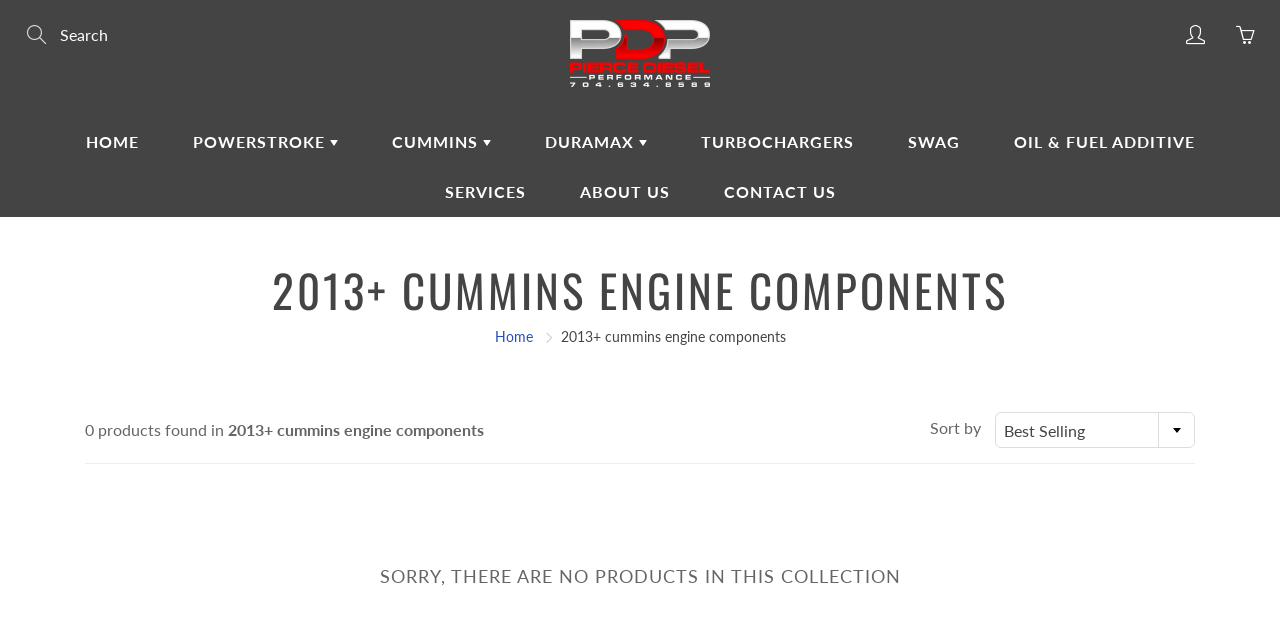

--- FILE ---
content_type: text/html; charset=utf-8
request_url: https://piercediesel.com/collections/2013-cummins-engine-components
body_size: 30832
content:
<!doctype html>
<!--[if IE 9]> <html class="ie9" lang="en"> <![endif]-->
<!--[if (gt IE 9)|!(IE)]><!--> <html lang="en"> <!--<![endif]-->
  <head>
    <!-- Basic page needs ================================================== -->
    <meta charset="utf-8">
    <meta name="viewport" content="width=device-width, height=device-height, initial-scale=1.0, maximum-scale=1.0">

    <!-- Title and description ================================================== -->
    <title>
      2013+ cummins engine components &ndash; Pierce Diesel Performance SC
    </title>

    

    <!-- Helpers ================================================== -->
    <meta property="og:site_name" content="Pierce Diesel Performance SC">
<meta property="og:url" content="https://piercediesel.com/collections/2013-cummins-engine-components">

    <meta property="og:type" content="website">
    <meta property="og:title" content="2013+ cummins engine components">
    
      <meta property="og:image" content="http://piercediesel.com/cdn/shop/files/13872731_575088849345665_7229578322609788962_n_1200x1200.jpg?v=1613761875">
      <meta property="og:image:secure_url" content="https://piercediesel.com/cdn/shop/files/13872731_575088849345665_7229578322609788962_n_1200x1200.jpg?v=1613761875">
    
  
  
 
  
  <meta name="twitter:card" content="summary">
  
    <link rel="canonical" href="https://piercediesel.com/collections/2013-cummins-engine-components">
    <meta name="theme-color" content="#224fbc">
    
    <link rel="shortcut icon" href="//piercediesel.com/cdn/shop/files/13872731_575088849345665_7229578322609788962_n_32x32.jpg?v=1613761875" type="image/png">
  	
    <link href="//piercediesel.com/cdn/shop/t/3/assets/apps.css?v=33307732601068144031559180026" rel="stylesheet" type="text/css" media="all" />
    <link href="//piercediesel.com/cdn/shop/t/3/assets/styles.scss.css?v=76337514800232044031759259396" rel="stylesheet" type="text/css" media="all" />

    <!-- Header hook for plugins ================================================== -->
    <script>window.performance && window.performance.mark && window.performance.mark('shopify.content_for_header.start');</script><meta name="google-site-verification" content="F3B_C5fN9zc8ZSzoUOhBo1lDrMlsQj9WPHQU0V3OdMY">
<meta id="shopify-digital-wallet" name="shopify-digital-wallet" content="/7616233557/digital_wallets/dialog">
<meta name="shopify-checkout-api-token" content="425f3cc697d6960dc9831317620e468f">
<link rel="alternate" type="application/atom+xml" title="Feed" href="/collections/2013-cummins-engine-components.atom" />
<link rel="alternate" type="application/json+oembed" href="https://piercediesel.com/collections/2013-cummins-engine-components.oembed">
<script async="async" src="/checkouts/internal/preloads.js?locale=en-US"></script>
<link rel="preconnect" href="https://shop.app" crossorigin="anonymous">
<script async="async" src="https://shop.app/checkouts/internal/preloads.js?locale=en-US&shop_id=7616233557" crossorigin="anonymous"></script>
<script id="apple-pay-shop-capabilities" type="application/json">{"shopId":7616233557,"countryCode":"US","currencyCode":"USD","merchantCapabilities":["supports3DS"],"merchantId":"gid:\/\/shopify\/Shop\/7616233557","merchantName":"Pierce Diesel Performance SC","requiredBillingContactFields":["postalAddress","email","phone"],"requiredShippingContactFields":["postalAddress","email","phone"],"shippingType":"shipping","supportedNetworks":["visa","masterCard","amex","discover","elo","jcb"],"total":{"type":"pending","label":"Pierce Diesel Performance SC","amount":"1.00"},"shopifyPaymentsEnabled":true,"supportsSubscriptions":true}</script>
<script id="shopify-features" type="application/json">{"accessToken":"425f3cc697d6960dc9831317620e468f","betas":["rich-media-storefront-analytics"],"domain":"piercediesel.com","predictiveSearch":true,"shopId":7616233557,"locale":"en"}</script>
<script>var Shopify = Shopify || {};
Shopify.shop = "pierce-diesel-performance-sc.myshopify.com";
Shopify.locale = "en";
Shopify.currency = {"active":"USD","rate":"1.0"};
Shopify.country = "US";
Shopify.theme = {"name":"Galleria","id":49571299413,"schema_name":"Galleria","schema_version":"2.0.1","theme_store_id":851,"role":"main"};
Shopify.theme.handle = "null";
Shopify.theme.style = {"id":null,"handle":null};
Shopify.cdnHost = "piercediesel.com/cdn";
Shopify.routes = Shopify.routes || {};
Shopify.routes.root = "/";</script>
<script type="module">!function(o){(o.Shopify=o.Shopify||{}).modules=!0}(window);</script>
<script>!function(o){function n(){var o=[];function n(){o.push(Array.prototype.slice.apply(arguments))}return n.q=o,n}var t=o.Shopify=o.Shopify||{};t.loadFeatures=n(),t.autoloadFeatures=n()}(window);</script>
<script>
  window.ShopifyPay = window.ShopifyPay || {};
  window.ShopifyPay.apiHost = "shop.app\/pay";
  window.ShopifyPay.redirectState = null;
</script>
<script id="shop-js-analytics" type="application/json">{"pageType":"collection"}</script>
<script defer="defer" async type="module" src="//piercediesel.com/cdn/shopifycloud/shop-js/modules/v2/client.init-shop-cart-sync_BT-GjEfc.en.esm.js"></script>
<script defer="defer" async type="module" src="//piercediesel.com/cdn/shopifycloud/shop-js/modules/v2/chunk.common_D58fp_Oc.esm.js"></script>
<script defer="defer" async type="module" src="//piercediesel.com/cdn/shopifycloud/shop-js/modules/v2/chunk.modal_xMitdFEc.esm.js"></script>
<script type="module">
  await import("//piercediesel.com/cdn/shopifycloud/shop-js/modules/v2/client.init-shop-cart-sync_BT-GjEfc.en.esm.js");
await import("//piercediesel.com/cdn/shopifycloud/shop-js/modules/v2/chunk.common_D58fp_Oc.esm.js");
await import("//piercediesel.com/cdn/shopifycloud/shop-js/modules/v2/chunk.modal_xMitdFEc.esm.js");

  window.Shopify.SignInWithShop?.initShopCartSync?.({"fedCMEnabled":true,"windoidEnabled":true});

</script>
<script>
  window.Shopify = window.Shopify || {};
  if (!window.Shopify.featureAssets) window.Shopify.featureAssets = {};
  window.Shopify.featureAssets['shop-js'] = {"shop-cart-sync":["modules/v2/client.shop-cart-sync_DZOKe7Ll.en.esm.js","modules/v2/chunk.common_D58fp_Oc.esm.js","modules/v2/chunk.modal_xMitdFEc.esm.js"],"init-fed-cm":["modules/v2/client.init-fed-cm_B6oLuCjv.en.esm.js","modules/v2/chunk.common_D58fp_Oc.esm.js","modules/v2/chunk.modal_xMitdFEc.esm.js"],"shop-cash-offers":["modules/v2/client.shop-cash-offers_D2sdYoxE.en.esm.js","modules/v2/chunk.common_D58fp_Oc.esm.js","modules/v2/chunk.modal_xMitdFEc.esm.js"],"shop-login-button":["modules/v2/client.shop-login-button_QeVjl5Y3.en.esm.js","modules/v2/chunk.common_D58fp_Oc.esm.js","modules/v2/chunk.modal_xMitdFEc.esm.js"],"pay-button":["modules/v2/client.pay-button_DXTOsIq6.en.esm.js","modules/v2/chunk.common_D58fp_Oc.esm.js","modules/v2/chunk.modal_xMitdFEc.esm.js"],"shop-button":["modules/v2/client.shop-button_DQZHx9pm.en.esm.js","modules/v2/chunk.common_D58fp_Oc.esm.js","modules/v2/chunk.modal_xMitdFEc.esm.js"],"avatar":["modules/v2/client.avatar_BTnouDA3.en.esm.js"],"init-windoid":["modules/v2/client.init-windoid_CR1B-cfM.en.esm.js","modules/v2/chunk.common_D58fp_Oc.esm.js","modules/v2/chunk.modal_xMitdFEc.esm.js"],"init-shop-for-new-customer-accounts":["modules/v2/client.init-shop-for-new-customer-accounts_C_vY_xzh.en.esm.js","modules/v2/client.shop-login-button_QeVjl5Y3.en.esm.js","modules/v2/chunk.common_D58fp_Oc.esm.js","modules/v2/chunk.modal_xMitdFEc.esm.js"],"init-shop-email-lookup-coordinator":["modules/v2/client.init-shop-email-lookup-coordinator_BI7n9ZSv.en.esm.js","modules/v2/chunk.common_D58fp_Oc.esm.js","modules/v2/chunk.modal_xMitdFEc.esm.js"],"init-shop-cart-sync":["modules/v2/client.init-shop-cart-sync_BT-GjEfc.en.esm.js","modules/v2/chunk.common_D58fp_Oc.esm.js","modules/v2/chunk.modal_xMitdFEc.esm.js"],"shop-toast-manager":["modules/v2/client.shop-toast-manager_DiYdP3xc.en.esm.js","modules/v2/chunk.common_D58fp_Oc.esm.js","modules/v2/chunk.modal_xMitdFEc.esm.js"],"init-customer-accounts":["modules/v2/client.init-customer-accounts_D9ZNqS-Q.en.esm.js","modules/v2/client.shop-login-button_QeVjl5Y3.en.esm.js","modules/v2/chunk.common_D58fp_Oc.esm.js","modules/v2/chunk.modal_xMitdFEc.esm.js"],"init-customer-accounts-sign-up":["modules/v2/client.init-customer-accounts-sign-up_iGw4briv.en.esm.js","modules/v2/client.shop-login-button_QeVjl5Y3.en.esm.js","modules/v2/chunk.common_D58fp_Oc.esm.js","modules/v2/chunk.modal_xMitdFEc.esm.js"],"shop-follow-button":["modules/v2/client.shop-follow-button_CqMgW2wH.en.esm.js","modules/v2/chunk.common_D58fp_Oc.esm.js","modules/v2/chunk.modal_xMitdFEc.esm.js"],"checkout-modal":["modules/v2/client.checkout-modal_xHeaAweL.en.esm.js","modules/v2/chunk.common_D58fp_Oc.esm.js","modules/v2/chunk.modal_xMitdFEc.esm.js"],"shop-login":["modules/v2/client.shop-login_D91U-Q7h.en.esm.js","modules/v2/chunk.common_D58fp_Oc.esm.js","modules/v2/chunk.modal_xMitdFEc.esm.js"],"lead-capture":["modules/v2/client.lead-capture_BJmE1dJe.en.esm.js","modules/v2/chunk.common_D58fp_Oc.esm.js","modules/v2/chunk.modal_xMitdFEc.esm.js"],"payment-terms":["modules/v2/client.payment-terms_Ci9AEqFq.en.esm.js","modules/v2/chunk.common_D58fp_Oc.esm.js","modules/v2/chunk.modal_xMitdFEc.esm.js"]};
</script>
<script>(function() {
  var isLoaded = false;
  function asyncLoad() {
    if (isLoaded) return;
    isLoaded = true;
    var urls = ["https:\/\/static.zotabox.com\/4\/c\/4c7a615cbc6fcd2af9ec076452212d61\/widgets.js?shop=pierce-diesel-performance-sc.myshopify.com","https:\/\/app1.icyhill.com\/script-tag\/simple_header_bar.js?version=1563980064\u0026shop=pierce-diesel-performance-sc.myshopify.com"];
    for (var i = 0; i < urls.length; i++) {
      var s = document.createElement('script');
      s.type = 'text/javascript';
      s.async = true;
      s.src = urls[i];
      var x = document.getElementsByTagName('script')[0];
      x.parentNode.insertBefore(s, x);
    }
  };
  if(window.attachEvent) {
    window.attachEvent('onload', asyncLoad);
  } else {
    window.addEventListener('load', asyncLoad, false);
  }
})();</script>
<script id="__st">var __st={"a":7616233557,"offset":-18000,"reqid":"bf656c74-d2a5-44e8-b7e1-1be0912ed25f-1769050464","pageurl":"piercediesel.com\/collections\/2013-cummins-engine-components","u":"4075f3a7e7a8","p":"collection","rtyp":"collection","rid":93154443349};</script>
<script>window.ShopifyPaypalV4VisibilityTracking = true;</script>
<script id="captcha-bootstrap">!function(){'use strict';const t='contact',e='account',n='new_comment',o=[[t,t],['blogs',n],['comments',n],[t,'customer']],c=[[e,'customer_login'],[e,'guest_login'],[e,'recover_customer_password'],[e,'create_customer']],r=t=>t.map((([t,e])=>`form[action*='/${t}']:not([data-nocaptcha='true']) input[name='form_type'][value='${e}']`)).join(','),a=t=>()=>t?[...document.querySelectorAll(t)].map((t=>t.form)):[];function s(){const t=[...o],e=r(t);return a(e)}const i='password',u='form_key',d=['recaptcha-v3-token','g-recaptcha-response','h-captcha-response',i],f=()=>{try{return window.sessionStorage}catch{return}},m='__shopify_v',_=t=>t.elements[u];function p(t,e,n=!1){try{const o=window.sessionStorage,c=JSON.parse(o.getItem(e)),{data:r}=function(t){const{data:e,action:n}=t;return t[m]||n?{data:e,action:n}:{data:t,action:n}}(c);for(const[e,n]of Object.entries(r))t.elements[e]&&(t.elements[e].value=n);n&&o.removeItem(e)}catch(o){console.error('form repopulation failed',{error:o})}}const l='form_type',E='cptcha';function T(t){t.dataset[E]=!0}const w=window,h=w.document,L='Shopify',v='ce_forms',y='captcha';let A=!1;((t,e)=>{const n=(g='f06e6c50-85a8-45c8-87d0-21a2b65856fe',I='https://cdn.shopify.com/shopifycloud/storefront-forms-hcaptcha/ce_storefront_forms_captcha_hcaptcha.v1.5.2.iife.js',D={infoText:'Protected by hCaptcha',privacyText:'Privacy',termsText:'Terms'},(t,e,n)=>{const o=w[L][v],c=o.bindForm;if(c)return c(t,g,e,D).then(n);var r;o.q.push([[t,g,e,D],n]),r=I,A||(h.body.append(Object.assign(h.createElement('script'),{id:'captcha-provider',async:!0,src:r})),A=!0)});var g,I,D;w[L]=w[L]||{},w[L][v]=w[L][v]||{},w[L][v].q=[],w[L][y]=w[L][y]||{},w[L][y].protect=function(t,e){n(t,void 0,e),T(t)},Object.freeze(w[L][y]),function(t,e,n,w,h,L){const[v,y,A,g]=function(t,e,n){const i=e?o:[],u=t?c:[],d=[...i,...u],f=r(d),m=r(i),_=r(d.filter((([t,e])=>n.includes(e))));return[a(f),a(m),a(_),s()]}(w,h,L),I=t=>{const e=t.target;return e instanceof HTMLFormElement?e:e&&e.form},D=t=>v().includes(t);t.addEventListener('submit',(t=>{const e=I(t);if(!e)return;const n=D(e)&&!e.dataset.hcaptchaBound&&!e.dataset.recaptchaBound,o=_(e),c=g().includes(e)&&(!o||!o.value);(n||c)&&t.preventDefault(),c&&!n&&(function(t){try{if(!f())return;!function(t){const e=f();if(!e)return;const n=_(t);if(!n)return;const o=n.value;o&&e.removeItem(o)}(t);const e=Array.from(Array(32),(()=>Math.random().toString(36)[2])).join('');!function(t,e){_(t)||t.append(Object.assign(document.createElement('input'),{type:'hidden',name:u})),t.elements[u].value=e}(t,e),function(t,e){const n=f();if(!n)return;const o=[...t.querySelectorAll(`input[type='${i}']`)].map((({name:t})=>t)),c=[...d,...o],r={};for(const[a,s]of new FormData(t).entries())c.includes(a)||(r[a]=s);n.setItem(e,JSON.stringify({[m]:1,action:t.action,data:r}))}(t,e)}catch(e){console.error('failed to persist form',e)}}(e),e.submit())}));const S=(t,e)=>{t&&!t.dataset[E]&&(n(t,e.some((e=>e===t))),T(t))};for(const o of['focusin','change'])t.addEventListener(o,(t=>{const e=I(t);D(e)&&S(e,y())}));const B=e.get('form_key'),M=e.get(l),P=B&&M;t.addEventListener('DOMContentLoaded',(()=>{const t=y();if(P)for(const e of t)e.elements[l].value===M&&p(e,B);[...new Set([...A(),...v().filter((t=>'true'===t.dataset.shopifyCaptcha))])].forEach((e=>S(e,t)))}))}(h,new URLSearchParams(w.location.search),n,t,e,['guest_login'])})(!0,!0)}();</script>
<script integrity="sha256-4kQ18oKyAcykRKYeNunJcIwy7WH5gtpwJnB7kiuLZ1E=" data-source-attribution="shopify.loadfeatures" defer="defer" src="//piercediesel.com/cdn/shopifycloud/storefront/assets/storefront/load_feature-a0a9edcb.js" crossorigin="anonymous"></script>
<script crossorigin="anonymous" defer="defer" src="//piercediesel.com/cdn/shopifycloud/storefront/assets/shopify_pay/storefront-65b4c6d7.js?v=20250812"></script>
<script data-source-attribution="shopify.dynamic_checkout.dynamic.init">var Shopify=Shopify||{};Shopify.PaymentButton=Shopify.PaymentButton||{isStorefrontPortableWallets:!0,init:function(){window.Shopify.PaymentButton.init=function(){};var t=document.createElement("script");t.src="https://piercediesel.com/cdn/shopifycloud/portable-wallets/latest/portable-wallets.en.js",t.type="module",document.head.appendChild(t)}};
</script>
<script data-source-attribution="shopify.dynamic_checkout.buyer_consent">
  function portableWalletsHideBuyerConsent(e){var t=document.getElementById("shopify-buyer-consent"),n=document.getElementById("shopify-subscription-policy-button");t&&n&&(t.classList.add("hidden"),t.setAttribute("aria-hidden","true"),n.removeEventListener("click",e))}function portableWalletsShowBuyerConsent(e){var t=document.getElementById("shopify-buyer-consent"),n=document.getElementById("shopify-subscription-policy-button");t&&n&&(t.classList.remove("hidden"),t.removeAttribute("aria-hidden"),n.addEventListener("click",e))}window.Shopify?.PaymentButton&&(window.Shopify.PaymentButton.hideBuyerConsent=portableWalletsHideBuyerConsent,window.Shopify.PaymentButton.showBuyerConsent=portableWalletsShowBuyerConsent);
</script>
<script data-source-attribution="shopify.dynamic_checkout.cart.bootstrap">document.addEventListener("DOMContentLoaded",(function(){function t(){return document.querySelector("shopify-accelerated-checkout-cart, shopify-accelerated-checkout")}if(t())Shopify.PaymentButton.init();else{new MutationObserver((function(e,n){t()&&(Shopify.PaymentButton.init(),n.disconnect())})).observe(document.body,{childList:!0,subtree:!0})}}));
</script>
<link id="shopify-accelerated-checkout-styles" rel="stylesheet" media="screen" href="https://piercediesel.com/cdn/shopifycloud/portable-wallets/latest/accelerated-checkout-backwards-compat.css" crossorigin="anonymous">
<style id="shopify-accelerated-checkout-cart">
        #shopify-buyer-consent {
  margin-top: 1em;
  display: inline-block;
  width: 100%;
}

#shopify-buyer-consent.hidden {
  display: none;
}

#shopify-subscription-policy-button {
  background: none;
  border: none;
  padding: 0;
  text-decoration: underline;
  font-size: inherit;
  cursor: pointer;
}

#shopify-subscription-policy-button::before {
  box-shadow: none;
}

      </style>

<script>window.performance && window.performance.mark && window.performance.mark('shopify.content_for_header.end');</script>

    <!--[if lt IE 9]>
		<script src="//html5shiv.googlecode.com/svn/trunk/html5.js" type="text/javascript"></script>
	<![endif]-->

     <!--[if (lte IE 9) ]><script src="//piercediesel.com/cdn/shop/t/3/assets/match-media.min.js?v=22265819453975888031559180029" type="text/javascript"></script><![endif]-->

  


    <!-- Theme Global App JS ================================================== -->
    <script>
      var theme = {
        strings: {
          addToCart: "Add to cart",
          soldOut: "Sold out",
          unavailable: "Unavailable",
          showMore: "Show More",
          showLess: "Show Less"
        },
        moneyFormat: "${{amount}}"
      }
      function initScroll(sectionId) {

        document.addEventListener('shopify:section:select', fireOnSectionSelect);
        document.addEventListener('shopify:section:reorder', fireOnSectionSelect);

        window.addEventListener("load", fireOnLoad);


        function fireOnSectionSelect(e) {
          if(e.detail.sectionId === sectionId) {
            setScoll(e.detail.sectionId);
          }
        }

        function fireOnLoad() {
          setScoll(sectionId);
        }


        function setScoll(sectionId) {

          var current = document.getElementById("shopify-section-" + sectionId),
              scroller = document.getElementById("scroll-indicator-" + sectionId);


          if(current.previousElementSibling === null) {
            scroller.style.display = "block";
            scroller.onclick = function(e) {
              e.preventDefault();
              current.nextElementSibling.scrollIntoView({ behavior: 'smooth', block: 'start' });
            };
          }
        }
      }
    </script>

      <noscript>
        <style>
          .product-thumb-img-wrap img:nth-child(2),
          .swiper-slide img:nth-child(2),
          .blog_image_overlay img:nth-child(2),
          .blog-post img:nth-child(2){
            display:none !important;
          }
        </style>
      </noscript>

    <!-- QIKIFY NAVIGATOR START --> <script id="qikify-navigator"> 'use strict'; var shopifyCurrencyFormat = "${{amount}}"; var shopifyLinkLists = [{ id: "main-menu", title: "Main menu", items: ["/","/collections/powerstroke","/collections/cummins","/collections/duramax","/collections/turbochargers-and-kits","/collections/swag","/collections/oils-fuel-additives","/pages/services","/pages/about-us","/pages/contact-us",], },{ id: "footer", title: "Footer menu", items: ["/search","/policies/refund-policy","/policies/privacy-policy","/policies/terms-of-service",], },{ id: "brands", title: "Shop Brands", items: ["/collections/duramax","/collections/cummins","/collections/powerstroke",], },{ id: "152517738581-child-e60327f606aa1c4d5f9f0431369e7e86-legacy-powerstroke", title: "Powerstroke", items: ["/collections/7-3l","/collections/6-0l","/collections/6-4l","/collections/6-7l","/collections/6-7l",], },{ id: "156623044693-child-0ae045391109e82ddb09b0b0dda44cb9-legacy-2008-2010-6-4l-powerstroke", title: "2008-2010 6.4L Powerstroke", items: ["/collections/2008-powerstroke-turbo","/collections/nitrous","/collections/2008-powerstroke-cooling","/collections/2008-powerstroke-intercooler","/collections/2008-powerstroke-fuel","/collections/2008-powerstroke-tuning","/collections/2008-powerstroke-intake","/collections/2008-powerstroke-drivetrain","/collections/2008-2010-powerstroke-engine-components","/collections/6-4l-powerstroke-exhaust",], },{ id: "156622979157-child-ebac3aa18b91908412ca7b122a365c13-legacy-1999-2003-7-3l-powerstroke", title: "1999-2003 7.3L Powerstroke", items: ["/collections/1999-powerstroke-turbo","/collections/nitrous","/collections/1999-powerstroke-cooling","/collections/1999-powerstroke-intercooler","/collections/1999-powerstroke-fuel","/collections/1999-powerstroke-tuning","/collections/1999-powerstroke-intake","/collections/1999-powerstroke-drivetrain","/collections/1999-2003-powerstroke-engine-components","/collections/7-3l-powerstroke-exhaust",], },{ id: "156623011925-child-38f4f08cce0a3f6f03364f1d3d663bf7-legacy-2003-5-2007-6-0l-powerstroke", title: "2003.5-2007 6.0L Powerstroke", items: ["/collections/2003-5-powerstroke-turbo","/collections/nitrous","/collections/2003-5-powerstroke-cooling","/collections/2003-5-powerstroke-intercooler","/collections/2003-5-powerstroke-fuel","/collections/2003-5-powerstroke-tuning","/collections/2003-5-powerstroke-intake","/collections/2003-5-powerstroke-drivetrain","/collections/2003-5-2007-powerstroke-engine-components","/collections/6-0l-powerstroke-exhaust",], },{ id: "160623722581-child-aff5ec90932071939ec46e9d8cfc71a1-legacy-2011-2016-6-7l-powerstroke", title: "2011-2016 6.7L Powerstroke", items: ["/collections/2011-powerstroke-turbo","/collections/nitrous","/collections/2011-powerstroke-cooling","/collections/2011-powerstroke-intercooler","/collections/2011-powerstroke-fuel","/collections/2011-powerstroke-tuning","/collections/2011-powerstroke-intake","/collections/2011-powerstroke-drivetrain","/collections/2011-2016-powerstroke-engine-components","/collections/6-7l-powerstroke-exhaust",], },{ id: "162209759317-child-15e823847517adfbccc8ab53d023f4e7-legacy-2017-6-7l-powerstroke", title: "2017+ 6.7L Powerstroke", items: ["/collections/2011-powerstroke-turbo","/collections/nitrous","/collections/2011-powerstroke-cooling","/collections/2011-powerstroke-intercooler","/collections/2011-powerstroke-fuel","/collections/2011-powerstroke-tuning","/collections/2011-powerstroke-intake","/collections/2011-powerstroke-drivetrain","/collections/2011-2016-powerstroke-engine-components","/collections/6-7l-powerstroke-exhaust",], },{ id: "155596882005-child-26ee07f6d3fe6ef5dbabc77d3029d750-legacy-cummins", title: "Cummins", items: ["/collections/1994-2002-dodge-5-9l-cummins","/collections/2003-2007-dodge-5-9l-cummins","/collections/2007-5-2009-dodge-6-7l-cummins","/collections/2010-2012-dodge-6-7l-cummins","/collections/2013-dodge-6-7l-cummins",], },{ id: "155597078613-child-74a41b1c369161f4fed5018d9684be4e-legacy-duramax", title: "Duramax", items: ["/collections/lb7","/collections/lly","/collections/lbz","/collections/lmm","/collections/lml","/collections/l5p",], },{ id: "162227388501-child-2d5a639e3b87fb50a7a763905373d8d8-legacy-1994-2002-dodge-5-9l-cummins", title: "1994-2002 Dodge 5.9L Cummins", items: ["/collections/1994-2002-dodge-turbo","/collections/nitrous","/collections/1994-2002-cummins-cooling-system","/collections/1994-2002-cummins-intercooler","/collections/1994-2002-cummins-fuel-components","/collections/1994-2002-cummins-tuning","/collections/1994-2002-cummins-intake","/collections/1994-2002-cummins-drivetrain","/collections/1994-2002-cummins-engine-components","/collections/1994-2002-cummins-exhaust",], },{ id: "162227421269-child-9ff748d9079b2180f77ad7f5bde6fc8b-legacy-2003-2007-dodge-5-9l-cummins", title: "2003-2007 Dodge 5.9L Cummins", items: ["/collections/2003-2007-dodge-turbo","/collections/nitrous","/collections/2003-2007-cummins-cooling-system","/collections/2003-2007-cummins-intercooler","/collections/2003-2007-cummins-fuel-components","/collections/2003-2007-cummins-tuning","/collections/2003-2007-cummins-intake","/collections/2003-2007-cummins-drivetrain","/collections/2003-2007-cummins-engine-components","/collections/2003-2007-cummins-exhaust",], },{ id: "162227454037-child-327f671efd4432652b88760138bccf95-legacy-2007-5-2009-dodge-6-7l-cummins", title: "2007.5-2009 Dodge 6.7L Cummins", items: ["/collections/2007-5-2009-dodge-turbo","/collections/nitrous","/collections/2007-5-2009-cummins-cooling-system","/collections/2007-5-2009-cummins-intercooler","/collections/2007-5-2009-cummins-fuel-components","/collections/2007-5-2009-cummins-tuning","/collections/2007-5-2009-cummins-intake","/collections/2007-5-2009-cummins-drivetrain","/collections/2007-5-2009-cummins-engine-components","/collections/2007-5-2009-cummins-exhaust",], },{ id: "162227486805-child-aba0b2ef48771b51898cb40374e8894f-legacy-2010-2012-dodge-6-7l-cummins", title: "2010-2012 Dodge 6.7L Cummins", items: ["/collections/2010-2012-dodge-turbo","/collections/nitrous","/collections/2010-2012-cummins-cooling-system","/collections/2010-2012-cummins-intercooler","/collections/2010-2012-cummins-fuel-components","/collections/2010-2012-cummins-tuning","/collections/2010-2012-cummins-intake","/collections/2010-2012-cummins-drivetrain","/collections/2010-2012-cummins-engine-components","/collections/2010-2012-cummins-exhaust",], },{ id: "162227519573-child-13a5cd4fe1af5a057bc43b28ff73cd7d-legacy-2013-dodge-6-7l-cummins", title: "2013+ Dodge 6.7L Cummins", items: ["/collections/2013-dodge-turbo","/collections/nitrous","/collections/2013-cummins-cooling-system","/collections/2013-cummins-intercooler","/collections/2013-cummins-fuel-components","/collections/2013-cummins-tuning","/collections/2013-cummins-intake","/collections/2013-cummins-drivetrain","/collections/2013-cummins-engine-components","/collections/2013-cummins-exhaust",], },{ id: "162227585109-child-9b19160ee0f380eca47fedb217ca3575-legacy-2001-2004-chevrolet-6-6l-duramax-lb7", title: "2001-2004 Chevrolet 6.6L Duramax LB7", items: ["/collections/2001-duramax-turbo","/collections/nitrous","/collections/2001-duramax-cooling","/collections/2001-duramax-intercooler","/collections/2001-duramax-fuel","/collections/2001-duramax-tuning","/collections/2001-duramax-intake","/collections/2001-duramax-drivetrain","/collections/2001-2004-duramax-engine-components","/collections/lb7-duramax-exhaust",], },{ id: "162227617877-child-9e48230eeab1077edfdb853190bfba59-legacy-2004-5-2005-chevrolet-6-6l-duramax-lly", title: "2004.5-2005 Chevrolet 6.6L Duramax LLY", items: ["/collections/2004-5-duramax-turbo","/collections/nitrous","/collections/2004-5-duramax-cooling","/collections/2004-5-duramax-intercooler","/collections/2004-5-duramax-fuel","/collections/2004-5-duramax-tuning","/collections/2004-5-duramax-intake","/collections/2004-5-duramax-drivetrain","/collections/2004-5-2005-duramax-engine-components","/collections/lly-duramax-exhaust",], },{ id: "162227650645-child-e9aed3ef2516ef2bad5dd6d5c63e1251-legacy-2006-2007-chevrolet-6-6l-duramax-lbz", title: "2006-2007 Chevrolet 6.6L Duramax LBZ", items: ["/collections/2006-duramax-turbo","/collections/nitrous","/collections/2006-duramax-cooling","/collections/2006-duramax-intercooler","/collections/2006-duramax-fuel","/collections/2006-duramax-tuning","/collections/2006-duramax-intake","/collections/2006-duramax-drivetrain","/collections/2006-2007-duramax-engine-components","/collections/lbz-duramax-exhaust",], },{ id: "162227683413-child-158e5ff6cfbb01167ab4deb4f28f6d50-legacy-2007-5-2010-chevrolet-6-6l-duramax-lmm", title: "2007.5-2010 Chevrolet 6.6L Duramax LMM", items: ["/collections/2007-5-duramax-turbo","/collections/nitrous","/collections/2007-5-duramax-cooling","/collections/2007-5-duramax-intercooler","/collections/2007-5-duramax-fuel","/collections/2007-5-duramax-tuning","/collections/2007-5-duramax-intake","/collections/2007-5-duramax-drivetrain","/collections/2007-5-2010-duramax-engine-components","/collections/lmm-duramax-exhaust",], },{ id: "162227716181-child-8635e5d0c532c0b303ae2259a3a27cd8-legacy-2011-2016-chevrolet-6-6l-duramax-lml", title: "2011-2016 Chevrolet 6.6L Duramax LML", items: ["/collections/2011-duramax-turbo","/collections/nitrous","/collections/2011-duramax-cooling","/collections/2011-duramax-intercooler","/collections/2011-duramax-fuel","/collections/2011-duramax-tuning","/collections/2011-duramax-intake","/collections/2011-duramax-drivetrain","/collections/2011-2016-duramax-engine-components","/collections/lml-duramax-exhaust",], },{ id: "162236629077-child-f98075593bc30bd282bb7e7cad2d8c92-legacy-2017-chevrolet-6-6l-duramax-l5p", title: "2017+ Chevrolet 6.6L Duramax L5P", items: ["/collections/2017-duramax-turbo","/collections/nitrous","/collections/2017-duramax-cooling","/collections/2017-duramax-intercooler","/collections/2017-duramax-fuel","/collections/2017-duramax-tuning","/collections/2017-duramax-intake","/collections/2017-duramax-drivetrain","/collections/2017-duramax-engine-components","/collections/l5p-duramax-exhaust",], },{ id: "customer-account-main-menu", title: "Customer account main menu", items: ["/","https://shopify.com/7616233557/account/orders?locale=en&region_country=US",], },]; window.shopifyLinkLists = shopifyLinkLists; window.shopifyCurrencyFormat = shopifyCurrencyFormat; </script> <!-- QIKIFY NAVIGATOR END -->
  <script src="//piercediesel.com/cdn/shop/t/3/assets/qikify-smartmenu-data.js?v=91278976962641414041562096295" type="text/javascript"></script>
  <script type="text/javascript" src="//piercediesel.com/cdn/shop/t/3/assets/qikify-smartmenu-v3.min.js?shop=pierce-diesel-performance-sc.myshopify.com&v=52572815548844984651561401501" defer="defer"></script>
    
<style>
    .iti {
        position: relative;
        display: inline-block;
    }
    .iti * {
        box-sizing: border-box;
        -moz-box-sizing: border-box;
    }
    .iti__hide {
        display: none;
    }
    .iti__v-hide {
        visibility: hidden;
    }
    .iti input,
    .iti input[type="tel"],
    .iti input[type="text"] {
        position: relative;
        z-index: 0;
        margin-top: 0 !important;
        margin-bottom: 0 !important;
        padding-right: 36px;
        margin-right: 0;
    }
    .iti__flag-container {
        position: absolute;
        top: 0;
        bottom: 0;
        right: 0;
        padding: 1px;
    }
    .iti__selected-flag {
        z-index: 1;
        position: relative;
        display: flex;
        align-items: center;
        height: 100%;
        padding: 0 6px 0 8px;
    }
    .iti__arrow {
        margin-left: 6px;
        width: 0;
        height: 0;
        border-left: 3px solid transparent;
        border-right: 3px solid transparent;
        border-top: 4px solid #555;
    }
    .iti__arrow--up {
        border-top: none;
        border-bottom: 4px solid #555;
    }
    .iti__country-list {
        position: absolute;
        z-index: 2;
        list-style: none;
        text-align: left;
        padding: 0;
        margin: 0 0 0 -1px;
        box-shadow: 1px 1px 4px rgba(0, 0, 0, 0.2);
        background-color: #fff;
        border: 1px solid #ccc;
        white-space: nowrap;
        max-height: 200px;
        overflow-y: scroll;
        -webkit-overflow-scrolling: touch;
    }
    .iti__country-list--dropup {
        bottom: 100%;
        margin-bottom: -1px;
    }
    @media (max-width: 500px) {
        .iti__country-list {
            white-space: normal;
        }
    }
    .iti__flag-box {
        display: inline-block;
        width: 20px;
    }
    .iti__divider {
        padding-bottom: 5px;
        margin-bottom: 5px;
        border-bottom: 1px solid #ccc;
    }
    .iti__country {
        padding: 5px 10px;
        outline: 0;
    }
    .iti__dial-code {
        color: #999;
    }
    .iti__country.iti__highlight {
        background-color: rgba(0, 0, 0, 0.05);
    }
    .iti__country-name,
    .iti__dial-code,
    .iti__flag-box {
        vertical-align: middle;
    }
    .iti__country-name,
    .iti__flag-box {
        margin-right: 6px;
    }
    .iti--allow-dropdown input,
    .iti--allow-dropdown input[type="tel"],
    .iti--allow-dropdown input[type="text"],
    .iti--separate-dial-code input,
    .iti--separate-dial-code input[type="tel"],
    .iti--separate-dial-code input[type="text"] {
        padding-right: 6px;
        padding-left: 52px;
        margin-left: 0;
    }
    .iti--allow-dropdown .iti__flag-container,
    .iti--separate-dial-code .iti__flag-container {
        right: auto;
        left: 0;
    }
    .iti--allow-dropdown .iti__flag-container:hover {
        cursor: pointer;
    }
    .iti--allow-dropdown .iti__flag-container:hover .iti__selected-flag {
        background-color: rgba(0, 0, 0, 0.05);
    }
    .iti--allow-dropdown input[disabled] + .iti__flag-container:hover,
    .iti--allow-dropdown input[readonly] + .iti__flag-container:hover {
        cursor: default;
    }
    .iti--allow-dropdown input[disabled] + .iti__flag-container:hover .iti__selected-flag,
    .iti--allow-dropdown input[readonly] + .iti__flag-container:hover .iti__selected-flag {
        background-color: transparent;
    }
    .iti--separate-dial-code .iti__selected-flag {
        background-color: rgba(0, 0, 0, 0.05);
    }
    .iti--separate-dial-code .iti__selected-dial-code {
        margin-left: 6px;
    }
    .iti--container {
        position: absolute;
        top: -1000px;
        left: -1000px;
        z-index: 1060;
        padding: 1px;
    }
    .iti--container:hover {
        cursor: pointer;
    }
    .iti-mobile .iti--container {
        top: 30px;
        bottom: 30px;
        left: 30px;
        right: 30px;
        position: fixed;
    }
    .iti-mobile .iti__country-list {
        max-height: 100%;
        width: 100%;
    }
    .iti-mobile .iti__country {
        padding: 10px 10px;
        line-height: 1.5em;
    }
    .iti__flag {
        width: 20px;
    }
    .iti__flag.iti__be {
        width: 18px;
    }
    .iti__flag.iti__ch {
        width: 15px;
    }
    .iti__flag.iti__mc {
        width: 19px;
    }
    .iti__flag.iti__ne {
        width: 18px;
    }
    .iti__flag.iti__np {
        width: 13px;
    }
    .iti__flag.iti__va {
        width: 15px;
    }
    @media (-webkit-min-device-pixel-ratio: 2), (min-resolution: 192dpi) {
        .iti__flag {
            background-size: 5652px 15px;
        }
    }
    .iti__flag.iti__ac {
        height: 10px;
        background-position: 0 0;
    }
    .iti__flag.iti__ad {
        height: 14px;
        background-position: -22px 0;
    }
    .iti__flag.iti__ae {
        height: 10px;
        background-position: -44px 0;
    }
    .iti__flag.iti__af {
        height: 14px;
        background-position: -66px 0;
    }
    .iti__flag.iti__ag {
        height: 14px;
        background-position: -88px 0;
    }
    .iti__flag.iti__ai {
        height: 10px;
        background-position: -110px 0;
    }
    .iti__flag.iti__al {
        height: 15px;
        background-position: -132px 0;
    }
    .iti__flag.iti__am {
        height: 10px;
        background-position: -154px 0;
    }
    .iti__flag.iti__ao {
        height: 14px;
        background-position: -176px 0;
    }
    .iti__flag.iti__aq {
        height: 14px;
        background-position: -198px 0;
    }
    .iti__flag.iti__ar {
        height: 13px;
        background-position: -220px 0;
    }
    .iti__flag.iti__as {
        height: 10px;
        background-position: -242px 0;
    }
    .iti__flag.iti__at {
        height: 14px;
        background-position: -264px 0;
    }
    .iti__flag.iti__au {
        height: 10px;
        background-position: -286px 0;
    }
    .iti__flag.iti__aw {
        height: 14px;
        background-position: -308px 0;
    }
    .iti__flag.iti__ax {
        height: 13px;
        background-position: -330px 0;
    }
    .iti__flag.iti__az {
        height: 10px;
        background-position: -352px 0;
    }
    .iti__flag.iti__ba {
        height: 10px;
        background-position: -374px 0;
    }
    .iti__flag.iti__bb {
        height: 14px;
        background-position: -396px 0;
    }
    .iti__flag.iti__bd {
        height: 12px;
        background-position: -418px 0;
    }
    .iti__flag.iti__be {
        height: 15px;
        background-position: -440px 0;
    }
    .iti__flag.iti__bf {
        height: 14px;
        background-position: -460px 0;
    }
    .iti__flag.iti__bg {
        height: 12px;
        background-position: -482px 0;
    }
    .iti__flag.iti__bh {
        height: 12px;
        background-position: -504px 0;
    }
    .iti__flag.iti__bi {
        height: 12px;
        background-position: -526px 0;
    }
    .iti__flag.iti__bj {
        height: 14px;
        background-position: -548px 0;
    }
    .iti__flag.iti__bl {
        height: 14px;
        background-position: -570px 0;
    }
    .iti__flag.iti__bm {
        height: 10px;
        background-position: -592px 0;
    }
    .iti__flag.iti__bn {
        height: 10px;
        background-position: -614px 0;
    }
    .iti__flag.iti__bo {
        height: 14px;
        background-position: -636px 0;
    }
    .iti__flag.iti__bq {
        height: 14px;
        background-position: -658px 0;
    }
    .iti__flag.iti__br {
        height: 14px;
        background-position: -680px 0;
    }
    .iti__flag.iti__bs {
        height: 10px;
        background-position: -702px 0;
    }
    .iti__flag.iti__bt {
        height: 14px;
        background-position: -724px 0;
    }
    .iti__flag.iti__bv {
        height: 15px;
        background-position: -746px 0;
    }
    .iti__flag.iti__bw {
        height: 14px;
        background-position: -768px 0;
    }
    .iti__flag.iti__by {
        height: 10px;
        background-position: -790px 0;
    }
    .iti__flag.iti__bz {
        height: 14px;
        background-position: -812px 0;
    }
    .iti__flag.iti__ca {
        height: 10px;
        background-position: -834px 0;
    }
    .iti__flag.iti__cc {
        height: 10px;
        background-position: -856px 0;
    }
    .iti__flag.iti__cd {
        height: 15px;
        background-position: -878px 0;
    }
    .iti__flag.iti__cf {
        height: 14px;
        background-position: -900px 0;
    }
    .iti__flag.iti__cg {
        height: 14px;
        background-position: -922px 0;
    }
    .iti__flag.iti__ch {
        height: 15px;
        background-position: -944px 0;
    }
    .iti__flag.iti__ci {
        height: 14px;
        background-position: -961px 0;
    }
    .iti__flag.iti__ck {
        height: 10px;
        background-position: -983px 0;
    }
    .iti__flag.iti__cl {
        height: 14px;
        background-position: -1005px 0;
    }
    .iti__flag.iti__cm {
        height: 14px;
        background-position: -1027px 0;
    }
    .iti__flag.iti__cn {
        height: 14px;
        background-position: -1049px 0;
    }
    .iti__flag.iti__co {
        height: 14px;
        background-position: -1071px 0;
    }
    .iti__flag.iti__cp {
        height: 14px;
        background-position: -1093px 0;
    }
    .iti__flag.iti__cr {
        height: 12px;
        background-position: -1115px 0;
    }
    .iti__flag.iti__cu {
        height: 10px;
        background-position: -1137px 0;
    }
    .iti__flag.iti__cv {
        height: 12px;
        background-position: -1159px 0;
    }
    .iti__flag.iti__cw {
        height: 14px;
        background-position: -1181px 0;
    }
    .iti__flag.iti__cx {
        height: 10px;
        background-position: -1203px 0;
    }
    .iti__flag.iti__cy {
        height: 14px;
        background-position: -1225px 0;
    }
    .iti__flag.iti__cz {
        height: 14px;
        background-position: -1247px 0;
    }
    .iti__flag.iti__de {
        height: 12px;
        background-position: -1269px 0;
    }
    .iti__flag.iti__dg {
        height: 10px;
        background-position: -1291px 0;
    }
    .iti__flag.iti__dj {
        height: 14px;
        background-position: -1313px 0;
    }
    .iti__flag.iti__dk {
        height: 15px;
        background-position: -1335px 0;
    }
    .iti__flag.iti__dm {
        height: 10px;
        background-position: -1357px 0;
    }
    .iti__flag.iti__do {
        height: 14px;
        background-position: -1379px 0;
    }
    .iti__flag.iti__dz {
        height: 14px;
        background-position: -1401px 0;
    }
    .iti__flag.iti__ea {
        height: 14px;
        background-position: -1423px 0;
    }
    .iti__flag.iti__ec {
        height: 14px;
        background-position: -1445px 0;
    }
    .iti__flag.iti__ee {
        height: 13px;
        background-position: -1467px 0;
    }
    .iti__flag.iti__eg {
        height: 14px;
        background-position: -1489px 0;
    }
    .iti__flag.iti__eh {
        height: 10px;
        background-position: -1511px 0;
    }
    .iti__flag.iti__er {
        height: 10px;
        background-position: -1533px 0;
    }
    .iti__flag.iti__es {
        height: 14px;
        background-position: -1555px 0;
    }
    .iti__flag.iti__et {
        height: 10px;
        background-position: -1577px 0;
    }
    .iti__flag.iti__eu {
        height: 14px;
        background-position: -1599px 0;
    }
    .iti__flag.iti__fi {
        height: 12px;
        background-position: -1621px 0;
    }
    .iti__flag.iti__fj {
        height: 10px;
        background-position: -1643px 0;
    }
    .iti__flag.iti__fk {
        height: 10px;
        background-position: -1665px 0;
    }
    .iti__flag.iti__fm {
        height: 11px;
        background-position: -1687px 0;
    }
    .iti__flag.iti__fo {
        height: 15px;
        background-position: -1709px 0;
    }
    .iti__flag.iti__fr {
        height: 14px;
        background-position: -1731px 0;
    }
    .iti__flag.iti__ga {
        height: 15px;
        background-position: -1753px 0;
    }
    .iti__flag.iti__gb {
        height: 10px;
        background-position: -1775px 0;
    }
    .iti__flag.iti__gd {
        height: 12px;
        background-position: -1797px 0;
    }
    .iti__flag.iti__ge {
        height: 14px;
        background-position: -1819px 0;
    }
    .iti__flag.iti__gf {
        height: 14px;
        background-position: -1841px 0;
    }
    .iti__flag.iti__gg {
        height: 14px;
        background-position: -1863px 0;
    }
    .iti__flag.iti__gh {
        height: 14px;
        background-position: -1885px 0;
    }
    .iti__flag.iti__gi {
        height: 10px;
        background-position: -1907px 0;
    }
    .iti__flag.iti__gl {
        height: 14px;
        background-position: -1929px 0;
    }
    .iti__flag.iti__gm {
        height: 14px;
        background-position: -1951px 0;
    }
    .iti__flag.iti__gn {
        height: 14px;
        background-position: -1973px 0;
    }
    .iti__flag.iti__gp {
        height: 14px;
        background-position: -1995px 0;
    }
    .iti__flag.iti__gq {
        height: 14px;
        background-position: -2017px 0;
    }
    .iti__flag.iti__gr {
        height: 14px;
        background-position: -2039px 0;
    }
    .iti__flag.iti__gs {
        height: 10px;
        background-position: -2061px 0;
    }
    .iti__flag.iti__gt {
        height: 13px;
        background-position: -2083px 0;
    }
    .iti__flag.iti__gu {
        height: 11px;
        background-position: -2105px 0;
    }
    .iti__flag.iti__gw {
        height: 10px;
        background-position: -2127px 0;
    }
    .iti__flag.iti__gy {
        height: 12px;
        background-position: -2149px 0;
    }
    .iti__flag.iti__hk {
        height: 14px;
        background-position: -2171px 0;
    }
    .iti__flag.iti__hm {
        height: 10px;
        background-position: -2193px 0;
    }
    .iti__flag.iti__hn {
        height: 10px;
        background-position: -2215px 0;
    }
    .iti__flag.iti__hr {
        height: 10px;
        background-position: -2237px 0;
    }
    .iti__flag.iti__ht {
        height: 12px;
        background-position: -2259px 0;
    }
    .iti__flag.iti__hu {
        height: 10px;
        background-position: -2281px 0;
    }
    .iti__flag.iti__ic {
        height: 14px;
        background-position: -2303px 0;
    }
    .iti__flag.iti__id {
        height: 14px;
        background-position: -2325px 0;
    }
    .iti__flag.iti__ie {
        height: 10px;
        background-position: -2347px 0;
    }
    .iti__flag.iti__il {
        height: 15px;
        background-position: -2369px 0;
    }
    .iti__flag.iti__im {
        height: 10px;
        background-position: -2391px 0;
    }
    .iti__flag.iti__in {
        height: 14px;
        background-position: -2413px 0;
    }
    .iti__flag.iti__io {
        height: 10px;
        background-position: -2435px 0;
    }
    .iti__flag.iti__iq {
        height: 14px;
        background-position: -2457px 0;
    }
    .iti__flag.iti__ir {
        height: 12px;
        background-position: -2479px 0;
    }
    .iti__flag.iti__is {
        height: 15px;
        background-position: -2501px 0;
    }
    .iti__flag.iti__it {
        height: 14px;
        background-position: -2523px 0;
    }
    .iti__flag.iti__je {
        height: 12px;
        background-position: -2545px 0;
    }
    .iti__flag.iti__jm {
        height: 10px;
        background-position: -2567px 0;
    }
    .iti__flag.iti__jo {
        height: 10px;
        background-position: -2589px 0;
    }
    .iti__flag.iti__jp {
        height: 14px;
        background-position: -2611px 0;
    }
    .iti__flag.iti__ke {
        height: 14px;
        background-position: -2633px 0;
    }
    .iti__flag.iti__kg {
        height: 12px;
        background-position: -2655px 0;
    }
    .iti__flag.iti__kh {
        height: 13px;
        background-position: -2677px 0;
    }
    .iti__flag.iti__ki {
        height: 10px;
        background-position: -2699px 0;
    }
    .iti__flag.iti__km {
        height: 12px;
        background-position: -2721px 0;
    }
    .iti__flag.iti__kn {
        height: 14px;
        background-position: -2743px 0;
    }
    .iti__flag.iti__kp {
        height: 10px;
        background-position: -2765px 0;
    }
    .iti__flag.iti__kr {
        height: 14px;
        background-position: -2787px 0;
    }
    .iti__flag.iti__kw {
        height: 10px;
        background-position: -2809px 0;
    }
    .iti__flag.iti__ky {
        height: 10px;
        background-position: -2831px 0;
    }
    .iti__flag.iti__kz {
        height: 10px;
        background-position: -2853px 0;
    }
    .iti__flag.iti__la {
        height: 14px;
        background-position: -2875px 0;
    }
    .iti__flag.iti__lb {
        height: 14px;
        background-position: -2897px 0;
    }
    .iti__flag.iti__lc {
        height: 10px;
        background-position: -2919px 0;
    }
    .iti__flag.iti__li {
        height: 12px;
        background-position: -2941px 0;
    }
    .iti__flag.iti__lk {
        height: 10px;
        background-position: -2963px 0;
    }
    .iti__flag.iti__lr {
        height: 11px;
        background-position: -2985px 0;
    }
    .iti__flag.iti__ls {
        height: 14px;
        background-position: -3007px 0;
    }
    .iti__flag.iti__lt {
        height: 12px;
        background-position: -3029px 0;
    }
    .iti__flag.iti__lu {
        height: 12px;
        background-position: -3051px 0;
    }
    .iti__flag.iti__lv {
        height: 10px;
        background-position: -3073px 0;
    }
    .iti__flag.iti__ly {
        height: 10px;
        background-position: -3095px 0;
    }
    .iti__flag.iti__ma {
        height: 14px;
        background-position: -3117px 0;
    }
    .iti__flag.iti__mc {
        height: 15px;
        background-position: -3139px 0;
    }
    .iti__flag.iti__md {
        height: 10px;
        background-position: -3160px 0;
    }
    .iti__flag.iti__me {
        height: 10px;
        background-position: -3182px 0;
    }
    .iti__flag.iti__mf {
        height: 14px;
        background-position: -3204px 0;
    }
    .iti__flag.iti__mg {
        height: 14px;
        background-position: -3226px 0;
    }
    .iti__flag.iti__mh {
        height: 11px;
        background-position: -3248px 0;
    }
    .iti__flag.iti__mk {
        height: 10px;
        background-position: -3270px 0;
    }
    .iti__flag.iti__ml {
        height: 14px;
        background-position: -3292px 0;
    }
    .iti__flag.iti__mm {
        height: 14px;
        background-position: -3314px 0;
    }
    .iti__flag.iti__mn {
        height: 10px;
        background-position: -3336px 0;
    }
    .iti__flag.iti__mo {
        height: 14px;
        background-position: -3358px 0;
    }
    .iti__flag.iti__mp {
        height: 10px;
        background-position: -3380px 0;
    }
    .iti__flag.iti__mq {
        height: 14px;
        background-position: -3402px 0;
    }
    .iti__flag.iti__mr {
        height: 14px;
        background-position: -3424px 0;
    }
    .iti__flag.iti__ms {
        height: 10px;
        background-position: -3446px 0;
    }
    .iti__flag.iti__mt {
        height: 14px;
        background-position: -3468px 0;
    }
    .iti__flag.iti__mu {
        height: 14px;
        background-position: -3490px 0;
    }
    .iti__flag.iti__mv {
        height: 14px;
        background-position: -3512px 0;
    }
    .iti__flag.iti__mw {
        height: 14px;
        background-position: -3534px 0;
    }
    .iti__flag.iti__mx {
        height: 12px;
        background-position: -3556px 0;
    }
    .iti__flag.iti__my {
        height: 10px;
        background-position: -3578px 0;
    }
    .iti__flag.iti__mz {
        height: 14px;
        background-position: -3600px 0;
    }
    .iti__flag.iti__na {
        height: 14px;
        background-position: -3622px 0;
    }
    .iti__flag.iti__nc {
        height: 10px;
        background-position: -3644px 0;
    }
    .iti__flag.iti__ne {
        height: 15px;
        background-position: -3666px 0;
    }
    .iti__flag.iti__nf {
        height: 10px;
        background-position: -3686px 0;
    }
    .iti__flag.iti__ng {
        height: 10px;
        background-position: -3708px 0;
    }
    .iti__flag.iti__ni {
        height: 12px;
        background-position: -3730px 0;
    }
    .iti__flag.iti__nl {
        height: 14px;
        background-position: -3752px 0;
    }
    .iti__flag.iti__no {
        height: 15px;
        background-position: -3774px 0;
    }
    .iti__flag.iti__np {
        height: 15px;
        background-position: -3796px 0;
    }
    .iti__flag.iti__nr {
        height: 10px;
        background-position: -3811px 0;
    }
    .iti__flag.iti__nu {
        height: 10px;
        background-position: -3833px 0;
    }
    .iti__flag.iti__nz {
        height: 10px;
        background-position: -3855px 0;
    }
    .iti__flag.iti__om {
        height: 10px;
        background-position: -3877px 0;
    }
    .iti__flag.iti__pa {
        height: 14px;
        background-position: -3899px 0;
    }
    .iti__flag.iti__pe {
        height: 14px;
        background-position: -3921px 0;
    }
    .iti__flag.iti__pf {
        height: 14px;
        background-position: -3943px 0;
    }
    .iti__flag.iti__pg {
        height: 15px;
        background-position: -3965px 0;
    }
    .iti__flag.iti__ph {
        height: 10px;
        background-position: -3987px 0;
    }
    .iti__flag.iti__pk {
        height: 14px;
        background-position: -4009px 0;
    }
    .iti__flag.iti__pl {
        height: 13px;
        background-position: -4031px 0;
    }
    .iti__flag.iti__pm {
        height: 14px;
        background-position: -4053px 0;
    }
    .iti__flag.iti__pn {
        height: 10px;
        background-position: -4075px 0;
    }
    .iti__flag.iti__pr {
        height: 14px;
        background-position: -4097px 0;
    }
    .iti__flag.iti__ps {
        height: 10px;
        background-position: -4119px 0;
    }
    .iti__flag.iti__pt {
        height: 14px;
        background-position: -4141px 0;
    }
    .iti__flag.iti__pw {
        height: 13px;
        background-position: -4163px 0;
    }
    .iti__flag.iti__py {
        height: 11px;
        background-position: -4185px 0;
    }
    .iti__flag.iti__qa {
        height: 8px;
        background-position: -4207px 0;
    }
    .iti__flag.iti__re {
        height: 14px;
        background-position: -4229px 0;
    }
    .iti__flag.iti__ro {
        height: 14px;
        background-position: -4251px 0;
    }
    .iti__flag.iti__rs {
        height: 14px;
        background-position: -4273px 0;
    }
    .iti__flag.iti__ru {
        height: 14px;
        background-position: -4295px 0;
    }
    .iti__flag.iti__rw {
        height: 14px;
        background-position: -4317px 0;
    }
    .iti__flag.iti__sa {
        height: 14px;
        background-position: -4339px 0;
    }
    .iti__flag.iti__sb {
        height: 10px;
        background-position: -4361px 0;
    }
    .iti__flag.iti__sc {
        height: 10px;
        background-position: -4383px 0;
    }
    .iti__flag.iti__sd {
        height: 10px;
        background-position: -4405px 0;
    }
    .iti__flag.iti__se {
        height: 13px;
        background-position: -4427px 0;
    }
    .iti__flag.iti__sg {
        height: 14px;
        background-position: -4449px 0;
    }
    .iti__flag.iti__sh {
        height: 10px;
        background-position: -4471px 0;
    }
    .iti__flag.iti__si {
        height: 10px;
        background-position: -4493px 0;
    }
    .iti__flag.iti__sj {
        height: 15px;
        background-position: -4515px 0;
    }
    .iti__flag.iti__sk {
        height: 14px;
        background-position: -4537px 0;
    }
    .iti__flag.iti__sl {
        height: 14px;
        background-position: -4559px 0;
    }
    .iti__flag.iti__sm {
        height: 15px;
        background-position: -4581px 0;
    }
    .iti__flag.iti__sn {
        height: 14px;
        background-position: -4603px 0;
    }
    .iti__flag.iti__so {
        height: 14px;
        background-position: -4625px 0;
    }
    .iti__flag.iti__sr {
        height: 14px;
        background-position: -4647px 0;
    }
    .iti__flag.iti__ss {
        height: 10px;
        background-position: -4669px 0;
    }
    .iti__flag.iti__st {
        height: 10px;
        background-position: -4691px 0;
    }
    .iti__flag.iti__sv {
        height: 12px;
        background-position: -4713px 0;
    }
    .iti__flag.iti__sx {
        height: 14px;
        background-position: -4735px 0;
    }
    .iti__flag.iti__sy {
        height: 14px;
        background-position: -4757px 0;
    }
    .iti__flag.iti__sz {
        height: 14px;
        background-position: -4779px 0;
    }
    .iti__flag.iti__ta {
        height: 10px;
        background-position: -4801px 0;
    }
    .iti__flag.iti__tc {
        height: 10px;
        background-position: -4823px 0;
    }
    .iti__flag.iti__td {
        height: 14px;
        background-position: -4845px 0;
    }
    .iti__flag.iti__tf {
        height: 14px;
        background-position: -4867px 0;
    }
    .iti__flag.iti__tg {
        height: 13px;
        background-position: -4889px 0;
    }
    .iti__flag.iti__th {
        height: 14px;
        background-position: -4911px 0;
    }
    .iti__flag.iti__tj {
        height: 10px;
        background-position: -4933px 0;
    }
    .iti__flag.iti__tk {
        height: 10px;
        background-position: -4955px 0;
    }
    .iti__flag.iti__tl {
        height: 10px;
        background-position: -4977px 0;
    }
    .iti__flag.iti__tm {
        height: 14px;
        background-position: -4999px 0;
    }
    .iti__flag.iti__tn {
        height: 14px;
        background-position: -5021px 0;
    }
    .iti__flag.iti__to {
        height: 10px;
        background-position: -5043px 0;
    }
    .iti__flag.iti__tr {
        height: 14px;
        background-position: -5065px 0;
    }
    .iti__flag.iti__tt {
        height: 12px;
        background-position: -5087px 0;
    }
    .iti__flag.iti__tv {
        height: 10px;
        background-position: -5109px 0;
    }
    .iti__flag.iti__tw {
        height: 14px;
        background-position: -5131px 0;
    }
    .iti__flag.iti__tz {
        height: 14px;
        background-position: -5153px 0;
    }
    .iti__flag.iti__ua {
        height: 14px;
        background-position: -5175px 0;
    }
    .iti__flag.iti__ug {
        height: 14px;
        background-position: -5197px 0;
    }
    .iti__flag.iti__um {
        height: 11px;
        background-position: -5219px 0;
    }
    .iti__flag.iti__un {
        height: 14px;
        background-position: -5241px 0;
    }
    .iti__flag.iti__us {
        height: 11px;
        background-position: -5263px 0;
    }
    .iti__flag.iti__uy {
        height: 14px;
        background-position: -5285px 0;
    }
    .iti__flag.iti__uz {
        height: 10px;
        background-position: -5307px 0;
    }
    .iti__flag.iti__va {
        height: 15px;
        background-position: -5329px 0;
    }
    .iti__flag.iti__vc {
        height: 14px;
        background-position: -5346px 0;
    }
    .iti__flag.iti__ve {
        height: 14px;
        background-position: -5368px 0;
    }
    .iti__flag.iti__vg {
        height: 10px;
        background-position: -5390px 0;
    }
    .iti__flag.iti__vi {
        height: 14px;
        background-position: -5412px 0;
    }
    .iti__flag.iti__vn {
        height: 14px;
        background-position: -5434px 0;
    }
    .iti__flag.iti__vu {
        height: 12px;
        background-position: -5456px 0;
    }
    .iti__flag.iti__wf {
        height: 14px;
        background-position: -5478px 0;
    }
    .iti__flag.iti__ws {
        height: 10px;
        background-position: -5500px 0;
    }
    .iti__flag.iti__xk {
        height: 15px;
        background-position: -5522px 0;
    }
    .iti__flag.iti__ye {
        height: 14px;
        background-position: -5544px 0;
    }
    .iti__flag.iti__yt {
        height: 14px;
        background-position: -5566px 0;
    }
    .iti__flag.iti__za {
        height: 14px;
        background-position: -5588px 0;
    }
    .iti__flag.iti__zm {
        height: 14px;
        background-position: -5610px 0;
    }
    .iti__flag.iti__zw {
        height: 10px;
        background-position: -5632px 0;
    }
    .iti__flag {
        height: 15px;
        box-shadow: 0 0 1px 0 #888;
        background-image: url("https://cdnjs.cloudflare.com/ajax/libs/intl-tel-input/17.0.13/img/flags.png");
        background-repeat: no-repeat;
        background-color: #dbdbdb;
        background-position: 20px 0;
    }
    @media (-webkit-min-device-pixel-ratio: 2), (min-resolution: 192dpi) {
        .iti__flag {
            background-image: url("https://cdnjs.cloudflare.com/ajax/libs/intl-tel-input/17.0.13/img/flags.png");
        }
    }
    .iti__flag.iti__np {
        background-color: transparent;
    }
    .cart-property .property_name {
        font-weight: 400;
        padding-right: 0;
        min-width: auto;
        width: auto;
    }
    .input_file + label {
        cursor: pointer;
        padding: 3px 10px;
        width: auto;
        text-align: center;
        margin: 0;
        background: #f4f8fb;
        border: 1px solid #dbe1e8;
    }
    #error-msg,
    .hulkapps_with_discount {
        color: red;
    }
    .discount_error {
        border-color: red;
    }
    .edit_form input,
    .edit_form select,
    .edit_form textarea {
        min-height: 44px !important;
    }
    .hulkapps_summary {
        font-size: 14px;
        display: block;
        color: red;
    }
    .hulkapps-summary-line-discount-code {
        margin: 10px 0;
        display: block;
    }
    .actual_price {
        text-decoration: line-through;
    }
    input.error {
        border: 1px solid #ff7c7c;
    }
    #valid-msg {
        color: #00c900;
    }
    .edit_cart_option {
        margin-top: 10px !important;
        display: none;
    }
    .hulkapps_discount_hide {
        margin-top: 10px;
        display: flex !important;
        justify-content: flex-end;
    }
    .hulkapps_discount_code {
        width: auto !important;
        margin: 0 12px 0 0 !important;
    }
    .discount_code_box {
        display: none;
        margin-bottom: 10px;
        text-align: right;
    }
    @media screen and (max-width: 480px) {
        .hulkapps_discount_code {
            width: 100%;
        }
        .hulkapps_option_name,
        .hulkapps_option_value {
            display: block !important;
        }
        .hulkapp_close,
        .hulkapp_save {
            margin-bottom: 8px;
        }
    }
    @media screen and (max-width: 991px) {
        .hulkapps_option_name,
        .hulkapps_option_value {
            display: block !important;
            width: 100% !important;
            max-width: 100% !important;
        }
        .hulkapps_discount_button {
            height: 40px;
        }
    }
    body.body_fixed {
        overflow: hidden;
    }
    select.hulkapps_dd {
        padding-right: 30px !important;
    }
    .cb_render .hulkapps_option_value label {
        display: flex !important;
        align-items: center;
    }
    .dd_multi_render select {
        padding-right: 5px !important;
        min-height: 80px !important;
    }
    .hulkapps-tooltip {
        position: relative;
        display: inline-block;
        cursor: pointer;
        vertical-align: middle;
    }
    .hulkapps-tooltip img {
        display: block;
    }
    .hulkapps-tooltip .hulkapps-tooltip-inner {
        position: absolute;
        bottom: calc(100% + 5px);
        background: #000;
        left: -8px;
        color: #fff;
        box-shadow: 0 6px 30px rgba(0, 0, 0, 0.08);
        opacity: 0;
        visibility: hidden;
        transition: all ease-in-out 0.5s;
        border-radius: 5px;
        font-size: 13px;
        text-align: center;
        z-index: 999;
        white-space: nowrap;
        padding: 7px;
    }
    .hulkapps-tooltip:hover .hulkapps-tooltip-inner {
        opacity: 1;
        visibility: visible;
    }
    .hulkapps-tooltip .hulkapps-tooltip-inner:after {
        content: "";
        position: absolute;
        top: 100%;
        left: 11px;
        border-width: 5px;
        border-style: solid;
        border-color: #000 transparent transparent transparent;
    }
    .hulkapps-tooltip.bottom .hulkapps-tooltip-inner {
        bottom: auto;
        top: calc(100% + 5px);
        padding: 0;
    }
    .hulkapps-tooltip.bottom .hulkapps-tooltip-inner:after {
        bottom: 100%;
        top: auto;
        border-color: transparent transparent #000;
    }
    .hulkapps-tooltip .hulkapps-tooltip-inner.swatch-tooltip {
        left: 1px;
    }
    .hulkapps-tooltip .hulkapps-tooltip-inner.swatch-tooltip p {
        margin: 0 0 5px;
        color: #fff;
        white-space: normal;
    }
    .hulkapps-tooltip .hulkapps-tooltip-inner.swatch-tooltip img {
        max-width: 100%;
    }
    .hulkapps-tooltip .hulkapps-tooltip-inner.swatch-tooltip img.circle {
        border-radius: 50%;
    }
    .hulkapps-tooltip .hulkapps-tooltip-inner.multiswatch-tooltip {
        left: 1px;
    }
    .hulkapps-tooltip .hulkapps-tooltip-inner.multiswatch-tooltip p {
        margin: 0 0 5px;
        color: #fff;
        white-space: normal;
    }
    .hulkapps-tooltip .hulkapps-tooltip-inner.multiswatch-tooltip img {
        max-width: 100%;
    }
    .hulkapps-tooltip .hulkapps-tooltip-inner.multiswatch-tooltip img.circle {
        border-radius: 50%;
    }
    .hulkapp_save,
    .hulkapps_discount_button,
    button.hulkapp_close {
        cursor: pointer;
        border-radius: 2px;
        font-weight: 600;
        text-transform: none;
        letter-spacing: 0.08em;
        font-size: 14px;
        padding: 8px 15px;
    }
    .hulkapps-cart-original-total {
        display: block;
    }
    .discount-tag {
        background: #ebebeb;
        padding: 5px 10px;
        border-radius: 5px;
        display: inline-block;
        margin-right: 30px;
        color: #000;
    }
    .discount-tag .close-ajax-tag {
        position: relative;
        width: 15px;
        height: 15px;
        display: inline-block;
        margin-left: 5px;
        vertical-align: middle;
        cursor: pointer;
    }
    .discount-tag .close-ajax-tag:after,
    .discount-tag .close-ajax-tag:before {
        position: absolute;
        top: 50%;
        left: 50%;
        transform: translate(-50%, -50%) rotate(45deg);
        width: 2px;
        height: 10px;
        background-color: #3d3d3d;
    }
    .discount-tag .close-ajax-tag:before {
        width: 10px;
        height: 2px;
    }
    .hulkapps_discount_code {
        max-width: 50%;
        border-radius: 4px;
        border: 1px solid #b8b8b8;
        padding: 10px 16px;
    }
    .discount-tag {
        background: #ebebeb;
        padding: 5px 10px;
        border-radius: 5px;
        display: inline-block;
        margin-right: 30px;
    }
    .discount-tag .close-tag {
        position: relative;
        width: 15px;
        height: 15px;
        display: inline-block;
        margin-left: 5px;
        vertical-align: middle;
        cursor: pointer;
    }
    .discount-tag .close-tag:after,
    .discount-tag .close-tag:before {
        content: "";
        position: absolute;
        top: 50%;
        left: 50%;
        transform: translate(-50%, -50%) rotate(45deg);
        width: 2px;
        height: 10px;
        background-color: #3d3d3d;
    }
    .discount-tag .close-tag:before {
        width: 10px;
        height: 2px;
    }
    .after_discount_price {
        font-weight: 700;
    }
    .final-total {
        font-weight: 400;
        margin-right: 30px;
    }
    @media screen and (max-width: 991px) {
        body.body_fixed {
            position: fixed;
            top: 0;
            right: 0;
            left: 0;
            bottom: 0;
        }
    }
    @media only screen and (max-width: 749px) {
        .hulkapps_swatch_option {
            margin-bottom: 10px !important;
        }
    }
    @media (max-width: 767px) {
        #hulkapp_popupOverlay {
            padding-top: 10px !important;
        }
        .hulkapps_discount_code {
            width: 100% !important;
        }
    }
    .hulkapps-volumes {
        display: block;
        width: 100%;
    }
    .iti__flag {
        display: block !important;
    }
    [id^="hulkapps_custom_options"] .hide {
        display: none;
    }
    .hulkapps_option_value input[type="color"] {
        -webkit-appearance: none !important;
        border: none !important;
        height: 38px !important;
        width: 38px !important;
        border-radius: 25px !important;
        background: none !important;
    }
    .popup_render {
        margin-bottom: 0 !important;
        display: flex !important;
        align-items: center !important;
    }
    .popup_render .hulkapps_option_value {
        min-width: auto !important;
    }
    .popup_render a {
        text-decoration: underline !important;
        transition: all 0.3s !important;
        font-weight: normal !important;
    }
    .popup_render a:hover {
        color: #6e6e6e;
    }
    .cut-popup-icon {
        display: flex;
        align-items: center;
    }
    .cut-popup-icon-span {
        display: flex;
    }
    .des-detail {
        font-weight: normal;
    }
    #hulkapp_popupOverlay {
        z-index: 99999999 !important;
    }
    .dp_render .hulkapps_option_value {
        width: 72%;

    }
</style>
<script>
    
        window.hulkapps = {
        shop_slug: "pierce-diesel-performance-sc",
        store_id: "pierce-diesel-performance-sc.myshopify.com",
        money_format: "${{amount}}",
        cart: null,
        product: null,
        product_collections: null,
        product_variants: null,
        is_volume_discount: null,
        is_product_option: true,
        product_id: null,
        page_type: null,
        po_url: "https://productoption.hulkapps.com",
        po_proxy_url: "https://piercediesel.com",
        vd_url: "https://volumediscount.hulkapps.com",
        customer: null
    }
    window.is_hulkpo_installed=true
    window.hulkapps_v2_beta_js=true
    
    

    
    // alert("in snippet");
    // console.log(window.hulkapps);
</script>

<div class="edit_popup" style="display: none;">
  <form method="post" data-action="/cart/add" id="edit_cart_popup" class="edit_form" enctype="multipart/form-data">
  </form>
</div>
<script src='https://ha-product-option.nyc3.digitaloceanspaces.com/assets/api/v2/hulkcode.js?1769050464' defer='defer'></script><link href="https://monorail-edge.shopifysvc.com" rel="dns-prefetch">
<script>(function(){if ("sendBeacon" in navigator && "performance" in window) {try {var session_token_from_headers = performance.getEntriesByType('navigation')[0].serverTiming.find(x => x.name == '_s').description;} catch {var session_token_from_headers = undefined;}var session_cookie_matches = document.cookie.match(/_shopify_s=([^;]*)/);var session_token_from_cookie = session_cookie_matches && session_cookie_matches.length === 2 ? session_cookie_matches[1] : "";var session_token = session_token_from_headers || session_token_from_cookie || "";function handle_abandonment_event(e) {var entries = performance.getEntries().filter(function(entry) {return /monorail-edge.shopifysvc.com/.test(entry.name);});if (!window.abandonment_tracked && entries.length === 0) {window.abandonment_tracked = true;var currentMs = Date.now();var navigation_start = performance.timing.navigationStart;var payload = {shop_id: 7616233557,url: window.location.href,navigation_start,duration: currentMs - navigation_start,session_token,page_type: "collection"};window.navigator.sendBeacon("https://monorail-edge.shopifysvc.com/v1/produce", JSON.stringify({schema_id: "online_store_buyer_site_abandonment/1.1",payload: payload,metadata: {event_created_at_ms: currentMs,event_sent_at_ms: currentMs}}));}}window.addEventListener('pagehide', handle_abandonment_event);}}());</script>
<script id="web-pixels-manager-setup">(function e(e,d,r,n,o){if(void 0===o&&(o={}),!Boolean(null===(a=null===(i=window.Shopify)||void 0===i?void 0:i.analytics)||void 0===a?void 0:a.replayQueue)){var i,a;window.Shopify=window.Shopify||{};var t=window.Shopify;t.analytics=t.analytics||{};var s=t.analytics;s.replayQueue=[],s.publish=function(e,d,r){return s.replayQueue.push([e,d,r]),!0};try{self.performance.mark("wpm:start")}catch(e){}var l=function(){var e={modern:/Edge?\/(1{2}[4-9]|1[2-9]\d|[2-9]\d{2}|\d{4,})\.\d+(\.\d+|)|Firefox\/(1{2}[4-9]|1[2-9]\d|[2-9]\d{2}|\d{4,})\.\d+(\.\d+|)|Chrom(ium|e)\/(9{2}|\d{3,})\.\d+(\.\d+|)|(Maci|X1{2}).+ Version\/(15\.\d+|(1[6-9]|[2-9]\d|\d{3,})\.\d+)([,.]\d+|)( \(\w+\)|)( Mobile\/\w+|) Safari\/|Chrome.+OPR\/(9{2}|\d{3,})\.\d+\.\d+|(CPU[ +]OS|iPhone[ +]OS|CPU[ +]iPhone|CPU IPhone OS|CPU iPad OS)[ +]+(15[._]\d+|(1[6-9]|[2-9]\d|\d{3,})[._]\d+)([._]\d+|)|Android:?[ /-](13[3-9]|1[4-9]\d|[2-9]\d{2}|\d{4,})(\.\d+|)(\.\d+|)|Android.+Firefox\/(13[5-9]|1[4-9]\d|[2-9]\d{2}|\d{4,})\.\d+(\.\d+|)|Android.+Chrom(ium|e)\/(13[3-9]|1[4-9]\d|[2-9]\d{2}|\d{4,})\.\d+(\.\d+|)|SamsungBrowser\/([2-9]\d|\d{3,})\.\d+/,legacy:/Edge?\/(1[6-9]|[2-9]\d|\d{3,})\.\d+(\.\d+|)|Firefox\/(5[4-9]|[6-9]\d|\d{3,})\.\d+(\.\d+|)|Chrom(ium|e)\/(5[1-9]|[6-9]\d|\d{3,})\.\d+(\.\d+|)([\d.]+$|.*Safari\/(?![\d.]+ Edge\/[\d.]+$))|(Maci|X1{2}).+ Version\/(10\.\d+|(1[1-9]|[2-9]\d|\d{3,})\.\d+)([,.]\d+|)( \(\w+\)|)( Mobile\/\w+|) Safari\/|Chrome.+OPR\/(3[89]|[4-9]\d|\d{3,})\.\d+\.\d+|(CPU[ +]OS|iPhone[ +]OS|CPU[ +]iPhone|CPU IPhone OS|CPU iPad OS)[ +]+(10[._]\d+|(1[1-9]|[2-9]\d|\d{3,})[._]\d+)([._]\d+|)|Android:?[ /-](13[3-9]|1[4-9]\d|[2-9]\d{2}|\d{4,})(\.\d+|)(\.\d+|)|Mobile Safari.+OPR\/([89]\d|\d{3,})\.\d+\.\d+|Android.+Firefox\/(13[5-9]|1[4-9]\d|[2-9]\d{2}|\d{4,})\.\d+(\.\d+|)|Android.+Chrom(ium|e)\/(13[3-9]|1[4-9]\d|[2-9]\d{2}|\d{4,})\.\d+(\.\d+|)|Android.+(UC? ?Browser|UCWEB|U3)[ /]?(15\.([5-9]|\d{2,})|(1[6-9]|[2-9]\d|\d{3,})\.\d+)\.\d+|SamsungBrowser\/(5\.\d+|([6-9]|\d{2,})\.\d+)|Android.+MQ{2}Browser\/(14(\.(9|\d{2,})|)|(1[5-9]|[2-9]\d|\d{3,})(\.\d+|))(\.\d+|)|K[Aa][Ii]OS\/(3\.\d+|([4-9]|\d{2,})\.\d+)(\.\d+|)/},d=e.modern,r=e.legacy,n=navigator.userAgent;return n.match(d)?"modern":n.match(r)?"legacy":"unknown"}(),u="modern"===l?"modern":"legacy",c=(null!=n?n:{modern:"",legacy:""})[u],f=function(e){return[e.baseUrl,"/wpm","/b",e.hashVersion,"modern"===e.buildTarget?"m":"l",".js"].join("")}({baseUrl:d,hashVersion:r,buildTarget:u}),m=function(e){var d=e.version,r=e.bundleTarget,n=e.surface,o=e.pageUrl,i=e.monorailEndpoint;return{emit:function(e){var a=e.status,t=e.errorMsg,s=(new Date).getTime(),l=JSON.stringify({metadata:{event_sent_at_ms:s},events:[{schema_id:"web_pixels_manager_load/3.1",payload:{version:d,bundle_target:r,page_url:o,status:a,surface:n,error_msg:t},metadata:{event_created_at_ms:s}}]});if(!i)return console&&console.warn&&console.warn("[Web Pixels Manager] No Monorail endpoint provided, skipping logging."),!1;try{return self.navigator.sendBeacon.bind(self.navigator)(i,l)}catch(e){}var u=new XMLHttpRequest;try{return u.open("POST",i,!0),u.setRequestHeader("Content-Type","text/plain"),u.send(l),!0}catch(e){return console&&console.warn&&console.warn("[Web Pixels Manager] Got an unhandled error while logging to Monorail."),!1}}}}({version:r,bundleTarget:l,surface:e.surface,pageUrl:self.location.href,monorailEndpoint:e.monorailEndpoint});try{o.browserTarget=l,function(e){var d=e.src,r=e.async,n=void 0===r||r,o=e.onload,i=e.onerror,a=e.sri,t=e.scriptDataAttributes,s=void 0===t?{}:t,l=document.createElement("script"),u=document.querySelector("head"),c=document.querySelector("body");if(l.async=n,l.src=d,a&&(l.integrity=a,l.crossOrigin="anonymous"),s)for(var f in s)if(Object.prototype.hasOwnProperty.call(s,f))try{l.dataset[f]=s[f]}catch(e){}if(o&&l.addEventListener("load",o),i&&l.addEventListener("error",i),u)u.appendChild(l);else{if(!c)throw new Error("Did not find a head or body element to append the script");c.appendChild(l)}}({src:f,async:!0,onload:function(){if(!function(){var e,d;return Boolean(null===(d=null===(e=window.Shopify)||void 0===e?void 0:e.analytics)||void 0===d?void 0:d.initialized)}()){var d=window.webPixelsManager.init(e)||void 0;if(d){var r=window.Shopify.analytics;r.replayQueue.forEach((function(e){var r=e[0],n=e[1],o=e[2];d.publishCustomEvent(r,n,o)})),r.replayQueue=[],r.publish=d.publishCustomEvent,r.visitor=d.visitor,r.initialized=!0}}},onerror:function(){return m.emit({status:"failed",errorMsg:"".concat(f," has failed to load")})},sri:function(e){var d=/^sha384-[A-Za-z0-9+/=]+$/;return"string"==typeof e&&d.test(e)}(c)?c:"",scriptDataAttributes:o}),m.emit({status:"loading"})}catch(e){m.emit({status:"failed",errorMsg:(null==e?void 0:e.message)||"Unknown error"})}}})({shopId: 7616233557,storefrontBaseUrl: "https://piercediesel.com",extensionsBaseUrl: "https://extensions.shopifycdn.com/cdn/shopifycloud/web-pixels-manager",monorailEndpoint: "https://monorail-edge.shopifysvc.com/unstable/produce_batch",surface: "storefront-renderer",enabledBetaFlags: ["2dca8a86"],webPixelsConfigList: [{"id":"216957013","configuration":"{\"config\":\"{\\\"pixel_id\\\":\\\"GT-5DCPWSW\\\",\\\"target_country\\\":\\\"US\\\",\\\"gtag_events\\\":[{\\\"type\\\":\\\"purchase\\\",\\\"action_label\\\":\\\"MC-V1V3DPFLX0\\\"},{\\\"type\\\":\\\"page_view\\\",\\\"action_label\\\":\\\"MC-V1V3DPFLX0\\\"},{\\\"type\\\":\\\"view_item\\\",\\\"action_label\\\":\\\"MC-V1V3DPFLX0\\\"}],\\\"enable_monitoring_mode\\\":false}\"}","eventPayloadVersion":"v1","runtimeContext":"OPEN","scriptVersion":"b2a88bafab3e21179ed38636efcd8a93","type":"APP","apiClientId":1780363,"privacyPurposes":[],"dataSharingAdjustments":{"protectedCustomerApprovalScopes":["read_customer_address","read_customer_email","read_customer_name","read_customer_personal_data","read_customer_phone"]}},{"id":"shopify-app-pixel","configuration":"{}","eventPayloadVersion":"v1","runtimeContext":"STRICT","scriptVersion":"0450","apiClientId":"shopify-pixel","type":"APP","privacyPurposes":["ANALYTICS","MARKETING"]},{"id":"shopify-custom-pixel","eventPayloadVersion":"v1","runtimeContext":"LAX","scriptVersion":"0450","apiClientId":"shopify-pixel","type":"CUSTOM","privacyPurposes":["ANALYTICS","MARKETING"]}],isMerchantRequest: false,initData: {"shop":{"name":"Pierce Diesel Performance SC","paymentSettings":{"currencyCode":"USD"},"myshopifyDomain":"pierce-diesel-performance-sc.myshopify.com","countryCode":"US","storefrontUrl":"https:\/\/piercediesel.com"},"customer":null,"cart":null,"checkout":null,"productVariants":[],"purchasingCompany":null},},"https://piercediesel.com/cdn","fcfee988w5aeb613cpc8e4bc33m6693e112",{"modern":"","legacy":""},{"shopId":"7616233557","storefrontBaseUrl":"https:\/\/piercediesel.com","extensionBaseUrl":"https:\/\/extensions.shopifycdn.com\/cdn\/shopifycloud\/web-pixels-manager","surface":"storefront-renderer","enabledBetaFlags":"[\"2dca8a86\"]","isMerchantRequest":"false","hashVersion":"fcfee988w5aeb613cpc8e4bc33m6693e112","publish":"custom","events":"[[\"page_viewed\",{}],[\"collection_viewed\",{\"collection\":{\"id\":\"93154443349\",\"title\":\"2013+ cummins engine components\",\"productVariants\":[]}}]]"});</script><script>
  window.ShopifyAnalytics = window.ShopifyAnalytics || {};
  window.ShopifyAnalytics.meta = window.ShopifyAnalytics.meta || {};
  window.ShopifyAnalytics.meta.currency = 'USD';
  var meta = {"products":[],"page":{"pageType":"collection","resourceType":"collection","resourceId":93154443349,"requestId":"bf656c74-d2a5-44e8-b7e1-1be0912ed25f-1769050464"}};
  for (var attr in meta) {
    window.ShopifyAnalytics.meta[attr] = meta[attr];
  }
</script>
<script class="analytics">
  (function () {
    var customDocumentWrite = function(content) {
      var jquery = null;

      if (window.jQuery) {
        jquery = window.jQuery;
      } else if (window.Checkout && window.Checkout.$) {
        jquery = window.Checkout.$;
      }

      if (jquery) {
        jquery('body').append(content);
      }
    };

    var hasLoggedConversion = function(token) {
      if (token) {
        return document.cookie.indexOf('loggedConversion=' + token) !== -1;
      }
      return false;
    }

    var setCookieIfConversion = function(token) {
      if (token) {
        var twoMonthsFromNow = new Date(Date.now());
        twoMonthsFromNow.setMonth(twoMonthsFromNow.getMonth() + 2);

        document.cookie = 'loggedConversion=' + token + '; expires=' + twoMonthsFromNow;
      }
    }

    var trekkie = window.ShopifyAnalytics.lib = window.trekkie = window.trekkie || [];
    if (trekkie.integrations) {
      return;
    }
    trekkie.methods = [
      'identify',
      'page',
      'ready',
      'track',
      'trackForm',
      'trackLink'
    ];
    trekkie.factory = function(method) {
      return function() {
        var args = Array.prototype.slice.call(arguments);
        args.unshift(method);
        trekkie.push(args);
        return trekkie;
      };
    };
    for (var i = 0; i < trekkie.methods.length; i++) {
      var key = trekkie.methods[i];
      trekkie[key] = trekkie.factory(key);
    }
    trekkie.load = function(config) {
      trekkie.config = config || {};
      trekkie.config.initialDocumentCookie = document.cookie;
      var first = document.getElementsByTagName('script')[0];
      var script = document.createElement('script');
      script.type = 'text/javascript';
      script.onerror = function(e) {
        var scriptFallback = document.createElement('script');
        scriptFallback.type = 'text/javascript';
        scriptFallback.onerror = function(error) {
                var Monorail = {
      produce: function produce(monorailDomain, schemaId, payload) {
        var currentMs = new Date().getTime();
        var event = {
          schema_id: schemaId,
          payload: payload,
          metadata: {
            event_created_at_ms: currentMs,
            event_sent_at_ms: currentMs
          }
        };
        return Monorail.sendRequest("https://" + monorailDomain + "/v1/produce", JSON.stringify(event));
      },
      sendRequest: function sendRequest(endpointUrl, payload) {
        // Try the sendBeacon API
        if (window && window.navigator && typeof window.navigator.sendBeacon === 'function' && typeof window.Blob === 'function' && !Monorail.isIos12()) {
          var blobData = new window.Blob([payload], {
            type: 'text/plain'
          });

          if (window.navigator.sendBeacon(endpointUrl, blobData)) {
            return true;
          } // sendBeacon was not successful

        } // XHR beacon

        var xhr = new XMLHttpRequest();

        try {
          xhr.open('POST', endpointUrl);
          xhr.setRequestHeader('Content-Type', 'text/plain');
          xhr.send(payload);
        } catch (e) {
          console.log(e);
        }

        return false;
      },
      isIos12: function isIos12() {
        return window.navigator.userAgent.lastIndexOf('iPhone; CPU iPhone OS 12_') !== -1 || window.navigator.userAgent.lastIndexOf('iPad; CPU OS 12_') !== -1;
      }
    };
    Monorail.produce('monorail-edge.shopifysvc.com',
      'trekkie_storefront_load_errors/1.1',
      {shop_id: 7616233557,
      theme_id: 49571299413,
      app_name: "storefront",
      context_url: window.location.href,
      source_url: "//piercediesel.com/cdn/s/trekkie.storefront.cd680fe47e6c39ca5d5df5f0a32d569bc48c0f27.min.js"});

        };
        scriptFallback.async = true;
        scriptFallback.src = '//piercediesel.com/cdn/s/trekkie.storefront.cd680fe47e6c39ca5d5df5f0a32d569bc48c0f27.min.js';
        first.parentNode.insertBefore(scriptFallback, first);
      };
      script.async = true;
      script.src = '//piercediesel.com/cdn/s/trekkie.storefront.cd680fe47e6c39ca5d5df5f0a32d569bc48c0f27.min.js';
      first.parentNode.insertBefore(script, first);
    };
    trekkie.load(
      {"Trekkie":{"appName":"storefront","development":false,"defaultAttributes":{"shopId":7616233557,"isMerchantRequest":null,"themeId":49571299413,"themeCityHash":"11417417797244640346","contentLanguage":"en","currency":"USD","eventMetadataId":"8c16cadb-371c-4773-a404-200334d8bc94"},"isServerSideCookieWritingEnabled":true,"monorailRegion":"shop_domain","enabledBetaFlags":["65f19447"]},"Session Attribution":{},"S2S":{"facebookCapiEnabled":false,"source":"trekkie-storefront-renderer","apiClientId":580111}}
    );

    var loaded = false;
    trekkie.ready(function() {
      if (loaded) return;
      loaded = true;

      window.ShopifyAnalytics.lib = window.trekkie;

      var originalDocumentWrite = document.write;
      document.write = customDocumentWrite;
      try { window.ShopifyAnalytics.merchantGoogleAnalytics.call(this); } catch(error) {};
      document.write = originalDocumentWrite;

      window.ShopifyAnalytics.lib.page(null,{"pageType":"collection","resourceType":"collection","resourceId":93154443349,"requestId":"bf656c74-d2a5-44e8-b7e1-1be0912ed25f-1769050464","shopifyEmitted":true});

      var match = window.location.pathname.match(/checkouts\/(.+)\/(thank_you|post_purchase)/)
      var token = match? match[1]: undefined;
      if (!hasLoggedConversion(token)) {
        setCookieIfConversion(token);
        window.ShopifyAnalytics.lib.track("Viewed Product Category",{"currency":"USD","category":"Collection: 2013-cummins-engine-components","collectionName":"2013-cummins-engine-components","collectionId":93154443349,"nonInteraction":true},undefined,undefined,{"shopifyEmitted":true});
      }
    });


        var eventsListenerScript = document.createElement('script');
        eventsListenerScript.async = true;
        eventsListenerScript.src = "//piercediesel.com/cdn/shopifycloud/storefront/assets/shop_events_listener-3da45d37.js";
        document.getElementsByTagName('head')[0].appendChild(eventsListenerScript);

})();</script>
<script
  defer
  src="https://piercediesel.com/cdn/shopifycloud/perf-kit/shopify-perf-kit-3.0.4.min.js"
  data-application="storefront-renderer"
  data-shop-id="7616233557"
  data-render-region="gcp-us-central1"
  data-page-type="collection"
  data-theme-instance-id="49571299413"
  data-theme-name="Galleria"
  data-theme-version="2.0.1"
  data-monorail-region="shop_domain"
  data-resource-timing-sampling-rate="10"
  data-shs="true"
  data-shs-beacon="true"
  data-shs-export-with-fetch="true"
  data-shs-logs-sample-rate="1"
  data-shs-beacon-endpoint="https://piercediesel.com/api/collect"
></script>
</head>

  <body id="2013-cummins-engine-components" class="template-collection" >
    <div class="global-wrapper clearfix" id="global-wrapper">
      <div id="shopify-section-header" class="shopify-section">



<style>
  
  header.page-header:after {
    
      background-color: ;
      
      }

  header.page-header{
    color: ;
  }
</style>


<div class="" id="top-header-section" role="navigation" data-section-id="header" data-section-type="header-section" data-menu-type="mega" data-hero-size="hero--custom-height" data-show-breadcrumbs="true"
     data-logo-width="140" data-bg-color="#444444" data-notificationbar="false" data-index-overlap="true">
  <a class="visuallyhidden focusable skip-to-main" href="#container">Skip to Content</a>
  <style>
    .notification-bar {
      background-color: #454545;
    }
    .notification-bar__message {
      color: #ffffff;
      font-size: 14px;
    }
    @media (max-width:767px) {
      .notification-bar__message  p{
        font-size: calc(14px - 2px);
      }
    }

    

    .nav-main-logo.nav-sticky, .nav-container.nav-sticky, .nav-standard-float.nav-sticky{
        background: #444444 !important;
      }



    
      @media (min-width: 768px){
           .nav-main-logo, .text-logo, .nav-container-logo, .nav-standard-logo{
             
           }
      }
         .text-logo{
             display: inline-block;
            }
       

     @media (min-width: 768px){
       
           .nav-main-logo, .text-logo, .nav-container-logo, .nav-standard-logo{
            margin: 0 auto;
            padding: 10px;
          }
       
        }
     @media (min-width: 992px){
       
           .nav-main-logo, .text-logo, .nav-container-logo, .nav-standard-logo{
            display: table;
            padding: 10px;
          }
       
        }
     @media (max-width: 767px){
           .nav-main-logo, .text-logo, .nav-standard-logo{
            display: inline-block;
            margin: 0 auto;
            padding: 2px 10px;
          }
        }

    
    @media (min-width: 768px){
      nav:not(.nav-sticky) .nav-container-action,
      nav:not(.nav-sticky) .nav-currency-select,
      nav:not(.nav-sticky) .navbar-standard > li > a,
      nav:not(.nav-sticky) .nav-standard-top-area-actions > li > a,
      nav:not(.nav-sticky) .nav-standard-top-area-search-sumbit,
      nav:not(.nav-sticky) .nav-standard-top-area-search-input,
      nav:not(.nav-sticky).logo-text a{
        color: #fff;
      }
      nav:not(.nav-sticky) .tconStyleLines .tcon-menu__lines,
      nav:not(.nav-sticky) .tconStyleLines .tcon-menu__lines:before,
      nav:not(.nav-sticky) .tconStyleLines .tcon-menu__lines:after{
        background: #fff !important;
      }
      nav:not(.nav-sticky) .tconStyleLines:hover .tcon-menu__lines,
      nav:not(.nav-sticky) .tconStyleLines:hover .tcon-menu__lines:before,
      nav:not(.nav-sticky) .tconStyleLines:hover .tcon-menu__lines:after{
        background: #d9d9d9 !important;
      }
      nav:not(.nav-sticky) .nav-container-action:hover,
      nav:not(.nav-sticky) .nav-currency-select:hover,
      nav:not(.nav-sticky) .nav-standard-top-area-actions > li > a:hover,
      nav:not(.nav-sticky) .nav-standard-top-area-search-sumbit,
      nav:not(.nav-sticky).logo-text a:hover{
        color: #d9d9d9;
      }
      nav:not(.nav-sticky) .nav-currency-select{
      border: 1px solid #fff;
      }


    }

    
    @media (min-width: 768px){
      header.page-header:not(.special_collection_header) {
        justify-content: flex-end !important;
        padding-bottom: 40px !important;
      }
    }
      
          @media (max-width: 992px){
            .page-header-inner-bottom{
              margin-top: 120px;
            }
          }
      

    @media (max-width:767px) {
        .nav-container-float, .nav-main-logo {
          background: #444444 !important;
        }
        .nav-container-float:not(.nav-sticky), .nav-main-logo:not(.nav-sticky) {
          position: static !important;
        }
      }

  

    
      
    

    

    
      @media only screen and (min-width: 768px){
/*       nav:not(.nav-sticky) .nav-standard-top-area-search, nav:not(.nav-sticky) .nav-standard-top-area-actions  or section.settings.image == blank*/
        .nav-container-control-left, .nav-container-control-right{
          top: 50%;
          -webkit-transform: translateY(-50%);
          -moz-transform: translateY(-50%);
          -o-transform: translateY(-50%);
          -ms-transform: translateY(-50%);
          transform: translateY(-50%);
        }
      }
    
  </style>

  
  
    <nav class="nav-container nav-container-float desktop-hidden-sm nav-to-sticky" id="navbarStickyMobile">
  <div class="nav-container-inner new_mobile_header">
    <div class="nav-container-control-left">
      <button class="tconStyleLines nav-container-action pushy-menu-btn" type="button" aria-label="toggle menu" id="pushy-menu-btn" tabindex="-1"><span class="tcon-menu__lines" aria-hidden="true"></span>
      </button>
    </div>
     
    <a class="lin lin-magnifier popup-text search-modal-popup nav-container-action" href="#nav-search-dialog" data-effect="mfp-move-from-top">
      <span class="visuallyhidden">Search</span>
    </a>
    
    
    

    

     <a class="nav-container-logo" href="/" itemprop="url">
      
      <img src="//piercediesel.com/cdn/shop/files/pdp_140x@2x.png?v=1674424876" alt="Pierce Diesel Performance SC" itemprop="logo" style="max-width:140px;"/>
    </a>

    



    

    
    
    <a class="lin lin-user nav-container-action" href="/account/login"></a>
    
    

    <a class="lin lin-basket popup-text cart-modal-popup nav-container-action top-mobile-nav" href="javascript:void(0);" data-effect="mfp-move-from-top">
      <span class="mega-nav-count nav-main-cart-amount count-items  hidden">0</span>
    </a>
  </div>
</nav>

<nav class="nav-container nav-standard-middle nav-container-float desktop-hidden mobile-hidden-sm nav-to-sticky">
  <div class="nav-container-inner">
    
      <a class="nav-container-logo" href="/" itemprop="url">
        
         <img src="//piercediesel.com/cdn/shop/files/pdp_140x@2x.png?v=1674424876" alt="Pierce Diesel Performance SC" itemprop="logo" style="max-width:140px; min-height:66px" />
      </a>
      
    <div class="nav-container-controls" id="nav-controls">
      <div class="nav-container-control-left">
        <a class="lin lin-menu nav-container-action pushy-menu-btn" href="#" id="pushy-menu-btn" tabindex="-1">
          <span class="visuallyhidden">Menu</span>
        </a>
      </div>
      <div class="nav-container-control-right">
        <ul class="nav-container-actions">
          
          <li>
            <a class="lin lin-magnifier popup-text search-modal-popup nav-container-action" href="#nav-search-dialog" data-effect="mfp-move-from-top">
              <span class="visuallyhidden">Search</span>
            </a>
          </li>
          
            <li>
              
              <a class="lin lin-user nav-container-action" href="/account/login">
                <span class="visuallyhidden">My account</span>
              </a>
              
            </li>
          
          <li>
            <a class="lin lin-basket popup-text cart-modal-popup nav-container-action" href="#nav-shopping-cart-dialog" data-effect="mfp-move-from-top">
              <span class="mega-nav-count nav-main-cart-amount count-items  hidden" aria-hidden="true">0</span>
              <span class="visuallyhidden">You have 0 items in your cart</span>
            </a>
          </li>
        </ul>
      </div>
    </div>
  </div>
</nav>


<nav class="nav-standard clearfix nav-standard-float mobile-hidden nav-to-sticky " id="navbarStickyDesktop">
  <div class="nav-standard-top-area ">
    <form action="/search" method="get" role="search" class="nav-standard-top-area-search">
      <div class="nav-standard-top-area-search-inner">
        
        <input type="search" name="q" value="" class="nav-standard-top-area-search-input" placeholder="Search">
        <button type="submit" class="lin lin-magnifier nav-standard-top-area-search-sumbit">
          <span class="visuallyhidden">Search</span>
        </button>
      </div>
    </form>
    
      <a class="nav-standard-logo" href="/" itemprop="url">
        
         <img src="//piercediesel.com/cdn/shop/files/pdp_140x@2x.png?v=1674424876" alt="Pierce Diesel Performance SC" itemprop="logo" style="max-width:140px; min-height:66px" />
      </a>
      
    <ul class="nav-standard-top-area-actions">
      
      
        <li>
          
              <a class="lin lin-user nav-container-action" href="/account/login">
                <span class="visuallyhidden">My account</span>
              </a>
              
        </li>
      
      <li>
        <a class="lin lin-basket popup-text nav-container-action cart-modal-popup" href="javascript:void(0);" data-effect="mfp-move-from-top">
          <span class="mega-nav-count nav-main-cart-amount count-items  hidden" aria-hidden="true">0</span>
          <span class="visuallyhidden">You have 0 items in your cart</span>
        </a>
      </li>
    </ul>
  </div>
  <div class="nav-standard-nav-area clearfix">
      <form action="/search" method="get" role="search" class="nav-standard-top-area-search">
      <div class="nav-standard-top-area-search-inner">
        <input type="search" name="q" value="" class="nav-standard-top-area-search-input" placeholder="Search">
        <button type="submit" class="lin lin-magnifier nav-standard-top-area-search-sumbit">
          <span class="visuallyhidden">Search</span>
        </button>
      </div>
    </form>
    <ul class="nav navbar-nav navbar-standard yamm mega-yamm-menu">
      

      

        




        <li class="dropdown yamm-fw" aria-expanded="false" ><a href="/">Home </a>

          
        </li>
      

        




        <li class="dropdown yamm-fw"  aria-haspopup="true" aria-expanded="false" ><a href="/collections/powerstroke">Powerstroke <i class="triangle-icon"></i></a>

          

            


          
          

          

          

          <ul class=" dropdown-menu ">
              <li class="yamm-content">
                <div class="nav-mega-section row  full-flex-row ">
                  
                    
                      <div class="col-md-3 mega-menu-column child-links-column">
                        <h5 class="nav-mega-section-title"><a href="/collections/7-3l">1999-2003 7.3L Powerstroke</a></h5>
                        <ul class="nav-mega-section-list">
                          
                            <li><a href="/collections/1999-powerstroke-turbo">Turbo</a>
                            </li>
                          
                            <li><a href="/collections/nitrous">Nitrous</a>
                            </li>
                          
                            <li><a href="/collections/1999-powerstroke-cooling">Cooling System</a>
                            </li>
                          
                            <li><a href="/collections/1999-powerstroke-intercooler">Intercooler</a>
                            </li>
                          
                            <li><a href="/collections/1999-powerstroke-fuel">Fuel Components</a>
                            </li>
                          
                            <li><a href="/collections/1999-powerstroke-tuning">Tuning</a>
                            </li>
                          
                            <li><a href="/collections/1999-powerstroke-intake">Intake</a>
                            </li>
                          
                            <li><a href="/collections/1999-powerstroke-drivetrain">Drivetrain</a>
                            </li>
                          
                            <li><a href="/collections/1999-2003-powerstroke-engine-components">Engine</a>
                            </li>
                          
                            <li><a href="/collections/7-3l-powerstroke-exhaust">Exhaust </a>
                            </li>
                          
                        </ul>
                      </div>
                      
                  
                    
                      <div class="col-md-3 mega-menu-column child-links-column">
                        <h5 class="nav-mega-section-title"><a href="/collections/6-0l">2003.5-2007 6.0L Powerstroke</a></h5>
                        <ul class="nav-mega-section-list">
                          
                            <li><a href="/collections/2003-5-powerstroke-turbo">Turbo</a>
                            </li>
                          
                            <li><a href="/collections/nitrous">Nitrous</a>
                            </li>
                          
                            <li><a href="/collections/2003-5-powerstroke-cooling">Cooling System</a>
                            </li>
                          
                            <li><a href="/collections/2003-5-powerstroke-intercooler">Intercooler</a>
                            </li>
                          
                            <li><a href="/collections/2003-5-powerstroke-fuel">Fuel Components</a>
                            </li>
                          
                            <li><a href="/collections/2003-5-powerstroke-tuning">Tuning</a>
                            </li>
                          
                            <li><a href="/collections/2003-5-powerstroke-intake">Intake</a>
                            </li>
                          
                            <li><a href="/collections/2003-5-powerstroke-drivetrain">Drivetrain</a>
                            </li>
                          
                            <li><a href="/collections/2003-5-2007-powerstroke-engine-components">Engine</a>
                            </li>
                          
                            <li><a href="/collections/6-0l-powerstroke-exhaust">Exhaust</a>
                            </li>
                          
                        </ul>
                      </div>
                      
                  
                    
                      <div class="col-md-3 mega-menu-column child-links-column">
                        <h5 class="nav-mega-section-title"><a href="/collections/6-4l">2008-2010 6.4L Powerstroke</a></h5>
                        <ul class="nav-mega-section-list">
                          
                            <li><a href="/collections/2008-powerstroke-turbo">Turbo</a>
                            </li>
                          
                            <li><a href="/collections/nitrous">Nitrous</a>
                            </li>
                          
                            <li><a href="/collections/2008-powerstroke-cooling">Cooling System</a>
                            </li>
                          
                            <li><a href="/collections/2008-powerstroke-intercooler">Intercooler</a>
                            </li>
                          
                            <li><a href="/collections/2008-powerstroke-fuel">Fuel Components</a>
                            </li>
                          
                            <li><a href="/collections/2008-powerstroke-tuning">Tuning</a>
                            </li>
                          
                            <li><a href="/collections/2008-powerstroke-intake">Intake</a>
                            </li>
                          
                            <li><a href="/collections/2008-powerstroke-drivetrain">Drivetrain</a>
                            </li>
                          
                            <li><a href="/collections/2008-2010-powerstroke-engine-components">Engine</a>
                            </li>
                          
                            <li><a href="/collections/6-4l-powerstroke-exhaust">Exhaust </a>
                            </li>
                          
                        </ul>
                      </div>
                      
                  
                    
                      <div class="col-md-3 mega-menu-column child-links-column">
                        <h5 class="nav-mega-section-title"><a href="/collections/6-7l">2011-2016 6.7L Powerstroke</a></h5>
                        <ul class="nav-mega-section-list">
                          
                            <li><a href="/collections/2011-powerstroke-turbo">Turbo</a>
                            </li>
                          
                            <li><a href="/collections/nitrous">Nitrous</a>
                            </li>
                          
                            <li><a href="/collections/2011-powerstroke-cooling">Cooling System</a>
                            </li>
                          
                            <li><a href="/collections/2011-powerstroke-intercooler">Intercooler</a>
                            </li>
                          
                            <li><a href="/collections/2011-powerstroke-fuel">Fuel Components </a>
                            </li>
                          
                            <li><a href="/collections/2011-powerstroke-tuning">Tuning</a>
                            </li>
                          
                            <li><a href="/collections/2011-powerstroke-intake">Intake</a>
                            </li>
                          
                            <li><a href="/collections/2011-powerstroke-drivetrain">Drivetrain</a>
                            </li>
                          
                            <li><a href="/collections/2011-2016-powerstroke-engine-components">Engine</a>
                            </li>
                          
                            <li><a href="/collections/6-7l-powerstroke-exhaust">Exhaust</a>
                            </li>
                          
                        </ul>
                      </div>
                      
                  
                    
                      <div class="col-md-3 mega-menu-column child-links-column">
                        <h5 class="nav-mega-section-title"><a href="/collections/6-7l">2017+ 6.7L Powerstroke</a></h5>
                        <ul class="nav-mega-section-list">
                          
                            <li><a href="/collections/2011-powerstroke-turbo">Turbo</a>
                            </li>
                          
                            <li><a href="/collections/nitrous">Nitrous</a>
                            </li>
                          
                            <li><a href="/collections/2011-powerstroke-cooling">Cooling System</a>
                            </li>
                          
                            <li><a href="/collections/2011-powerstroke-intercooler">Intercooler</a>
                            </li>
                          
                            <li><a href="/collections/2011-powerstroke-fuel">Fuel Components</a>
                            </li>
                          
                            <li><a href="/collections/2011-powerstroke-tuning">Tuning</a>
                            </li>
                          
                            <li><a href="/collections/2011-powerstroke-intake">Intake</a>
                            </li>
                          
                            <li><a href="/collections/2011-powerstroke-drivetrain">Drivetrain</a>
                            </li>
                          
                            <li><a href="/collections/2011-2016-powerstroke-engine-components">Engine</a>
                            </li>
                          
                            <li><a href="/collections/6-7l-powerstroke-exhaust">Exhaust</a>
                            </li>
                          
                        </ul>
                      </div>
                      
                  

                </div>
              </li>
            </ul>
          
        </li>
      

        




        <li class="dropdown yamm-fw"  aria-haspopup="true" aria-expanded="false" ><a href="/collections/cummins">Cummins <i class="triangle-icon"></i></a>

          

            


          
          

          

          

          <ul class=" dropdown-menu ">
              <li class="yamm-content">
                <div class="nav-mega-section row  full-flex-row ">
                  
                    
                      <div class="col-md-3 mega-menu-column child-links-column">
                        <h5 class="nav-mega-section-title"><a href="/collections/1994-2002-dodge-5-9l-cummins">1994-2002 Dodge 5.9L Cummins</a></h5>
                        <ul class="nav-mega-section-list">
                          
                            <li><a href="/collections/1994-2002-dodge-turbo">Turbo</a>
                            </li>
                          
                            <li><a href="/collections/nitrous">Nitrous</a>
                            </li>
                          
                            <li><a href="/collections/1994-2002-cummins-cooling-system">Cooling System </a>
                            </li>
                          
                            <li><a href="/collections/1994-2002-cummins-intercooler">Intercooler</a>
                            </li>
                          
                            <li><a href="/collections/1994-2002-cummins-fuel-components">Fuel Components</a>
                            </li>
                          
                            <li><a href="/collections/1994-2002-cummins-tuning">Tuning</a>
                            </li>
                          
                            <li><a href="/collections/1994-2002-cummins-intake">Intake</a>
                            </li>
                          
                            <li><a href="/collections/1994-2002-cummins-drivetrain">Drivetrain</a>
                            </li>
                          
                            <li><a href="/collections/1994-2002-cummins-engine-components">Engine</a>
                            </li>
                          
                            <li><a href="/collections/1994-2002-cummins-exhaust">Exhaust</a>
                            </li>
                          
                        </ul>
                      </div>
                      
                  
                    
                      <div class="col-md-3 mega-menu-column child-links-column">
                        <h5 class="nav-mega-section-title"><a href="/collections/2003-2007-dodge-5-9l-cummins">2003-2007 Dodge 5.9L Cummins</a></h5>
                        <ul class="nav-mega-section-list">
                          
                            <li><a href="/collections/2003-2007-dodge-turbo">Turbo</a>
                            </li>
                          
                            <li><a href="/collections/nitrous">Nitrous</a>
                            </li>
                          
                            <li><a href="/collections/2003-2007-cummins-cooling-system">Cooling System</a>
                            </li>
                          
                            <li><a href="/collections/2003-2007-cummins-intercooler">Intercooler</a>
                            </li>
                          
                            <li><a href="/collections/2003-2007-cummins-fuel-components">Fuel Components</a>
                            </li>
                          
                            <li><a href="/collections/2003-2007-cummins-tuning">Tuning</a>
                            </li>
                          
                            <li><a href="/collections/2003-2007-cummins-intake">Intake</a>
                            </li>
                          
                            <li><a href="/collections/2003-2007-cummins-drivetrain">Drivetrain</a>
                            </li>
                          
                            <li><a href="/collections/2003-2007-cummins-engine-components">Engine</a>
                            </li>
                          
                            <li><a href="/collections/2003-2007-cummins-exhaust">Exhaust</a>
                            </li>
                          
                        </ul>
                      </div>
                      
                  
                    
                      <div class="col-md-3 mega-menu-column child-links-column">
                        <h5 class="nav-mega-section-title"><a href="/collections/2007-5-2009-dodge-6-7l-cummins">2007.5-2009 Dodge 6.7L Cummins</a></h5>
                        <ul class="nav-mega-section-list">
                          
                            <li><a href="/collections/2007-5-2009-dodge-turbo">Turbo</a>
                            </li>
                          
                            <li><a href="/collections/nitrous">Nitrous</a>
                            </li>
                          
                            <li><a href="/collections/2007-5-2009-cummins-cooling-system">Cooling System</a>
                            </li>
                          
                            <li><a href="/collections/2007-5-2009-cummins-intercooler">Intercooler</a>
                            </li>
                          
                            <li><a href="/collections/2007-5-2009-cummins-fuel-components">Fuel Components</a>
                            </li>
                          
                            <li><a href="/collections/2007-5-2009-cummins-tuning">Tuning</a>
                            </li>
                          
                            <li><a href="/collections/2007-5-2009-cummins-intake">Intake</a>
                            </li>
                          
                            <li><a href="/collections/2007-5-2009-cummins-drivetrain">Drivetrain</a>
                            </li>
                          
                            <li><a href="/collections/2007-5-2009-cummins-engine-components">Engine</a>
                            </li>
                          
                            <li><a href="/collections/2007-5-2009-cummins-exhaust">Exhaust</a>
                            </li>
                          
                        </ul>
                      </div>
                      
                  
                    
                      <div class="col-md-3 mega-menu-column child-links-column">
                        <h5 class="nav-mega-section-title"><a href="/collections/2010-2012-dodge-6-7l-cummins">2010-2012 Dodge 6.7L Cummins</a></h5>
                        <ul class="nav-mega-section-list">
                          
                            <li><a href="/collections/2010-2012-dodge-turbo">Turbo</a>
                            </li>
                          
                            <li><a href="/collections/nitrous">Nitrous</a>
                            </li>
                          
                            <li><a href="/collections/2010-2012-cummins-cooling-system">Cooling System</a>
                            </li>
                          
                            <li><a href="/collections/2010-2012-cummins-intercooler">Intercooler</a>
                            </li>
                          
                            <li><a href="/collections/2010-2012-cummins-fuel-components">Fuel Components</a>
                            </li>
                          
                            <li><a href="/collections/2010-2012-cummins-tuning">Tuning</a>
                            </li>
                          
                            <li><a href="/collections/2010-2012-cummins-intake">Intake</a>
                            </li>
                          
                            <li><a href="/collections/2010-2012-cummins-drivetrain">Drivetrain</a>
                            </li>
                          
                            <li><a href="/collections/2010-2012-cummins-engine-components">Engine</a>
                            </li>
                          
                            <li><a href="/collections/2010-2012-cummins-exhaust">Exhaust</a>
                            </li>
                          
                        </ul>
                      </div>
                      
                  
                    
                      <div class="col-md-3 mega-menu-column child-links-column">
                        <h5 class="nav-mega-section-title"><a href="/collections/2013-dodge-6-7l-cummins">2013+ Dodge 6.7L Cummins</a></h5>
                        <ul class="nav-mega-section-list">
                          
                            <li><a href="/collections/2013-dodge-turbo">Turbo</a>
                            </li>
                          
                            <li><a href="/collections/nitrous">Nitrous</a>
                            </li>
                          
                            <li><a href="/collections/2013-cummins-cooling-system">Cooling System</a>
                            </li>
                          
                            <li><a href="/collections/2013-cummins-intercooler">Intercooler</a>
                            </li>
                          
                            <li><a href="/collections/2013-cummins-fuel-components">Fuel Components</a>
                            </li>
                          
                            <li><a href="/collections/2013-cummins-tuning">Tuning</a>
                            </li>
                          
                            <li><a href="/collections/2013-cummins-intake">Intake</a>
                            </li>
                          
                            <li><a href="/collections/2013-cummins-drivetrain">Drivetrain</a>
                            </li>
                          
                            <li><a href="/collections/2013-cummins-engine-components">Engine</a>
                            </li>
                          
                            <li><a href="/collections/2013-cummins-exhaust">Exhaust</a>
                            </li>
                          
                        </ul>
                      </div>
                      
                  

                </div>
              </li>
            </ul>
          
        </li>
      

        




        <li class="dropdown yamm-fw"  aria-haspopup="true" aria-expanded="false" ><a href="/collections/duramax">Duramax <i class="triangle-icon"></i></a>

          

            


          
          

          

          

          <ul class=" dropdown-menu ">
              <li class="yamm-content">
                <div class="nav-mega-section row  full-flex-row ">
                  
                    
                      <div class="col-md-3 mega-menu-column child-links-column">
                        <h5 class="nav-mega-section-title"><a href="/collections/lb7">2001-2004 Chevrolet 6.6L Duramax LB7</a></h5>
                        <ul class="nav-mega-section-list">
                          
                            <li><a href="/collections/2001-duramax-turbo">Turbo </a>
                            </li>
                          
                            <li><a href="/collections/nitrous">Nitrous</a>
                            </li>
                          
                            <li><a href="/collections/2001-duramax-cooling">Cooling System</a>
                            </li>
                          
                            <li><a href="/collections/2001-duramax-intercooler">Intercooler</a>
                            </li>
                          
                            <li><a href="/collections/2001-duramax-fuel">Fuel Components</a>
                            </li>
                          
                            <li><a href="/collections/2001-duramax-tuning">Tuning</a>
                            </li>
                          
                            <li><a href="/collections/2001-duramax-intake">Intake</a>
                            </li>
                          
                            <li><a href="/collections/2001-duramax-drivetrain">Drivetrain</a>
                            </li>
                          
                            <li><a href="/collections/2001-2004-duramax-engine-components">Engine</a>
                            </li>
                          
                            <li><a href="/collections/lb7-duramax-exhaust">Exhaust</a>
                            </li>
                          
                        </ul>
                      </div>
                      
                  
                    
                      <div class="col-md-3 mega-menu-column child-links-column">
                        <h5 class="nav-mega-section-title"><a href="/collections/lly">2004.5-2005 Chevrolet 6.6L Duramax LLY</a></h5>
                        <ul class="nav-mega-section-list">
                          
                            <li><a href="/collections/2004-5-duramax-turbo">Turbo</a>
                            </li>
                          
                            <li><a href="/collections/nitrous">Nitrous</a>
                            </li>
                          
                            <li><a href="/collections/2004-5-duramax-cooling">Cooling System</a>
                            </li>
                          
                            <li><a href="/collections/2004-5-duramax-intercooler">Intercooler</a>
                            </li>
                          
                            <li><a href="/collections/2004-5-duramax-fuel">Fuel Components</a>
                            </li>
                          
                            <li><a href="/collections/2004-5-duramax-tuning">Tuning</a>
                            </li>
                          
                            <li><a href="/collections/2004-5-duramax-intake">Intake</a>
                            </li>
                          
                            <li><a href="/collections/2004-5-duramax-drivetrain">Drivetrain</a>
                            </li>
                          
                            <li><a href="/collections/2004-5-2005-duramax-engine-components">Engine</a>
                            </li>
                          
                            <li><a href="/collections/lly-duramax-exhaust">Exhaust</a>
                            </li>
                          
                        </ul>
                      </div>
                      
                  
                    
                      <div class="col-md-3 mega-menu-column child-links-column">
                        <h5 class="nav-mega-section-title"><a href="/collections/lbz">2006-2007 Chevrolet 6.6L Duramax LBZ</a></h5>
                        <ul class="nav-mega-section-list">
                          
                            <li><a href="/collections/2006-duramax-turbo">Turbo</a>
                            </li>
                          
                            <li><a href="/collections/nitrous">Nitrous</a>
                            </li>
                          
                            <li><a href="/collections/2006-duramax-cooling">Cooling System</a>
                            </li>
                          
                            <li><a href="/collections/2006-duramax-intercooler">Intercooler</a>
                            </li>
                          
                            <li><a href="/collections/2006-duramax-fuel">Fuel Components</a>
                            </li>
                          
                            <li><a href="/collections/2006-duramax-tuning">Tuning</a>
                            </li>
                          
                            <li><a href="/collections/2006-duramax-intake">Intake</a>
                            </li>
                          
                            <li><a href="/collections/2006-duramax-drivetrain">Drivetrain</a>
                            </li>
                          
                            <li><a href="/collections/2006-2007-duramax-engine-components">Engine</a>
                            </li>
                          
                            <li><a href="/collections/lbz-duramax-exhaust">Exhaust</a>
                            </li>
                          
                        </ul>
                      </div>
                      
                  
                    
                      <div class="col-md-3 mega-menu-column child-links-column">
                        <h5 class="nav-mega-section-title"><a href="/collections/lmm">2007.5-2010 Chevrolet 6.6L Duramax LMM</a></h5>
                        <ul class="nav-mega-section-list">
                          
                            <li><a href="/collections/2007-5-duramax-turbo">Turbo</a>
                            </li>
                          
                            <li><a href="/collections/nitrous">Nitrous</a>
                            </li>
                          
                            <li><a href="/collections/2007-5-duramax-cooling">Cooling System</a>
                            </li>
                          
                            <li><a href="/collections/2007-5-duramax-intercooler">Intercooler</a>
                            </li>
                          
                            <li><a href="/collections/2007-5-duramax-fuel">Fuel Components</a>
                            </li>
                          
                            <li><a href="/collections/2007-5-duramax-tuning">Tuning</a>
                            </li>
                          
                            <li><a href="/collections/2007-5-duramax-intake">Intake</a>
                            </li>
                          
                            <li><a href="/collections/2007-5-duramax-drivetrain">Drivetrain</a>
                            </li>
                          
                            <li><a href="/collections/2007-5-2010-duramax-engine-components">Engine</a>
                            </li>
                          
                            <li><a href="/collections/lmm-duramax-exhaust">Exhaust</a>
                            </li>
                          
                        </ul>
                      </div>
                      
                  
                    
                      <div class="col-md-3 mega-menu-column child-links-column">
                        <h5 class="nav-mega-section-title"><a href="/collections/lml">2011-2016 Chevrolet 6.6L Duramax LML</a></h5>
                        <ul class="nav-mega-section-list">
                          
                            <li><a href="/collections/2011-duramax-turbo">Turbo</a>
                            </li>
                          
                            <li><a href="/collections/nitrous">Nitrous</a>
                            </li>
                          
                            <li><a href="/collections/2011-duramax-cooling">Cooling System</a>
                            </li>
                          
                            <li><a href="/collections/2011-duramax-intercooler">Intercooler</a>
                            </li>
                          
                            <li><a href="/collections/2011-duramax-fuel">Fuel Components</a>
                            </li>
                          
                            <li><a href="/collections/2011-duramax-tuning">Tuning</a>
                            </li>
                          
                            <li><a href="/collections/2011-duramax-intake">Intake</a>
                            </li>
                          
                            <li><a href="/collections/2011-duramax-drivetrain">Drivetrain</a>
                            </li>
                          
                            <li><a href="/collections/2011-2016-duramax-engine-components">Engine</a>
                            </li>
                          
                            <li><a href="/collections/lml-duramax-exhaust">Exhaust</a>
                            </li>
                          
                        </ul>
                      </div>
                      
                  
                    
                      <div class="col-md-3 mega-menu-column child-links-column">
                        <h5 class="nav-mega-section-title"><a href="/collections/l5p">2017+ Chevrolet 6.6L Duramax L5P</a></h5>
                        <ul class="nav-mega-section-list">
                          
                            <li><a href="/collections/2017-duramax-turbo">Turbo</a>
                            </li>
                          
                            <li><a href="/collections/nitrous">Nitrous</a>
                            </li>
                          
                            <li><a href="/collections/2017-duramax-cooling">Cooling System</a>
                            </li>
                          
                            <li><a href="/collections/2017-duramax-intercooler">Intercooler</a>
                            </li>
                          
                            <li><a href="/collections/2017-duramax-fuel">Fuel Components</a>
                            </li>
                          
                            <li><a href="/collections/2017-duramax-tuning">Tuning</a>
                            </li>
                          
                            <li><a href="/collections/2017-duramax-intake">Intake</a>
                            </li>
                          
                            <li><a href="/collections/2017-duramax-drivetrain">Drivetrain</a>
                            </li>
                          
                            <li><a href="/collections/2017-duramax-engine-components">Engine</a>
                            </li>
                          
                            <li><a href="/collections/l5p-duramax-exhaust">Exhaust</a>
                            </li>
                          
                        </ul>
                      </div>
                      
                  

                </div>
              </li>
            </ul>
          
        </li>
      

        




        <li class="dropdown yamm-fw" aria-expanded="false" ><a href="/collections/turbochargers-and-kits">Turbochargers </a>

          
        </li>
      

        




        <li class="dropdown yamm-fw" aria-expanded="false" ><a href="/collections/swag">Swag </a>

          
        </li>
      

        




        <li class="dropdown yamm-fw" aria-expanded="false" ><a href="/collections/oils-fuel-additives">Oil &amp; Fuel Additive </a>

          
        </li>
      

        




        <li class="dropdown yamm-fw" aria-expanded="false" ><a href="/pages/services">Services </a>

          
        </li>
      

        




        <li class="dropdown yamm-fw" aria-expanded="false" ><a href="/pages/about-us">About Us </a>

          
        </li>
      

        




        <li class="dropdown yamm-fw" aria-expanded="false" ><a href="/pages/contact-us">Contact Us </a>

          
        </li>
      
    </ul>
     <ul class="nav-standard-top-area-actions">
      
      
        <li>
          
          <a class="lin lin-user nav-container-action" href="/account/login">
            <span class="visuallyhidden">My account</span>
          </a>
          
        </li>
      
      <li>
        <a class="lin lin-basket popup-text nav-container-action cart-modal-popup" href="javascript:void(0);" data-effect="mfp-move-from-top">
          <span class="mega-nav-count nav-main-cart-amount count-items  hidden" aria-hidden="true">0</span>
          <span class="visuallyhidden">You have 0 items in your cart</span>
        </a>
      </li>
    </ul>
  </div>
</nav>

  
  <div class="mfp-with-anim mfp-hide mfp-dialog mfp-dialog-nav clearfix" id="nav-search-dialog">
  <div class="nav-dialog-inner">
    <form class="nav-search-dialog-form" action="/search" method="get" role="search">
      
      <input type="search" name="q" value="" class="nav-search-dialog-input" placeholder="Search our site" aria-label="Submit" />
      <button type="submit" class="lin lin-magnifier nav-search-dialog-submit"></button>
    </form>
  </div>
</div>

<style>
 #nav-search-dialog{
    background: #fff;
    color: #666565; 
  }
  #nav-search-dialog .mfp-close{     
    color: #666565 !important;
  }
  #nav-search-dialog .nav-search-dialog-input{
    border-bottom: 1px solid #666565;
    color: #666565;
  }
  #nav-search-dialog .nav-search-dialog-submit{
    color: #666565;
  }
   .nav-search-dialog-input::-webkit-input-placeholder {
    opacity: 0.9;
    color: #666565;
  }
  .nav-search-dialog-input:-ms-input-placeholder {
    color: #666565;
    opacity: 0.9;
  }
  .nav-search-dialog-input::-moz-placeholder {
    color: #666565;
    opacity: 0.9;
  }
  .nav-search-dialog-input:-moz-placeholder {
    color: #666565;
    opacity: 0.9;
  }
</style>

  <div class="mfp-with-anim mfp-hide mfp-dialog mfp-dialog-nav clearfix " id="nav-shopping-cart-dialog">
  <div class="nav-dialog-inner-cart cart-content">
    <h2 class="nav-cart-dialog-title">My shopping cart</h2>
    
    <div class="text-center">
      <div class="cart__empty-icon">
        


<svg xmlns="http://www.w3.org/2000/svg" viewBox="0 0 576 512"><path d="M504.717 320H211.572l6.545 32h268.418c15.401 0 26.816 14.301 23.403 29.319l-5.517 24.276C523.112 414.668 536 433.828 536 456c0 31.202-25.519 56.444-56.824 55.994-29.823-.429-54.35-24.631-55.155-54.447-.44-16.287 6.085-31.049 16.803-41.548H231.176C241.553 426.165 248 440.326 248 456c0 31.813-26.528 57.431-58.67 55.938-28.54-1.325-51.751-24.385-53.251-52.917-1.158-22.034 10.436-41.455 28.051-51.586L93.883 64H24C10.745 64 0 53.255 0 40V24C0 10.745 10.745 0 24 0h102.529c11.401 0 21.228 8.021 23.513 19.19L159.208 64H551.99c15.401 0 26.816 14.301 23.403 29.319l-47.273 208C525.637 312.246 515.923 320 504.717 320zM403.029 192H360v-60c0-6.627-5.373-12-12-12h-24c-6.627 0-12 5.373-12 12v60h-43.029c-10.691 0-16.045 12.926-8.485 20.485l67.029 67.029c4.686 4.686 12.284 4.686 16.971 0l67.029-67.029c7.559-7.559 2.205-20.485-8.486-20.485z"/></svg>


      </div>
      <p class="cart__empty-title">Your cart is currently empty.</p>
      <a href="javascript:void(0)" class="continue_shopping_btn btn_close btn btn-primary btn-lg">Continue Shopping</a>
    </div>
    
  </div><!-- <div class="nav-dialog-inner-cart"> -->
</div><!-- <div class="mfp-with-anim mfp-hide mfp-dialog mfp-dialog-nav clearfix" id="nav-shopping-cart-dialog"> -->

<style>
  #nav-shopping-cart-dialog{
    background: #fff;
    color: #666565;
  }
  #nav-shopping-cart-dialog .nav-cart-dialog-title:after{
    background: #666565;
  }
  #nav-shopping-cart-dialog .mfp-close{
    color: #666565 !important;
  }
</style>

   
  <nav class="pushy pushy-container pushy-left header-nav-pushy" id="pushy-menu">
  <div class="pushy-inner pb100">
    <div class="panel-group panel-group-nav mb40" id="accordion" role="tablist" area_multiselectable="true">
       
      

         	 <div class="panel-heading"><a href="/">Home</a></div>
        
      

          <div class="panel-heading" role="tab">
            <a href="#powerstroke_2" data-link-url="/collections/powerstroke" role="button" data-toggle="collapse" data-parent="#accordion" data-toggle="collapse" class="second_level_drop_link collapsed" aria-haspopup="true" area_expended="true"  area_controls="collapse-category" aria-expanded="false">
              <span class="visuallyhidden">Hit space bar to expand submenu</span>Powerstroke <i class="lin lin-arrow-right"></i></a>
          </div>
          <div class="panel-collapse collapse" role="tabpanel" area_labelledby="collapse-category" id="powerstroke_2">
            <ul class="panel-group-nav-list second-level-nav-list">
              
                
                   <li><a href="#1999-2003-7-3l-powerstroke_2" data-link-url="/collections/7-3l" class="dropdown-menu-links third_level_drop_link collapsed" data-toggle="collapse" aria-haspopup="true" data-parent="#powerstroke_2">
                    <span class="visuallyhidden">Hit space bar to expand submenu</span>1999-2003 7.3L Powerstroke <i class="lin lin-arrow-right"></i></a></li>
                  <div class="panel-collapse collapse" role="tabpanel" area_labelledby="collapse-category" id="1999-2003-7-3l-powerstroke_2"  aria-expanded="false">
                    <ul class="panel-group-nav-list third-level-nav-list ">
                      
                    	  <li><a href="/collections/1999-powerstroke-turbo" data-parent="#1999-2003-7-3l-powerstroke">Turbo</a></li>
                      
                    	  <li><a href="/collections/nitrous" data-parent="#1999-2003-7-3l-powerstroke">Nitrous</a></li>
                      
                    	  <li><a href="/collections/1999-powerstroke-cooling" data-parent="#1999-2003-7-3l-powerstroke">Cooling System</a></li>
                      
                    	  <li><a href="/collections/1999-powerstroke-intercooler" data-parent="#1999-2003-7-3l-powerstroke">Intercooler</a></li>
                      
                    	  <li><a href="/collections/1999-powerstroke-fuel" data-parent="#1999-2003-7-3l-powerstroke">Fuel Components</a></li>
                      
                    	  <li><a href="/collections/1999-powerstroke-tuning" data-parent="#1999-2003-7-3l-powerstroke">Tuning</a></li>
                      
                    	  <li><a href="/collections/1999-powerstroke-intake" data-parent="#1999-2003-7-3l-powerstroke">Intake</a></li>
                      
                    	  <li><a href="/collections/1999-powerstroke-drivetrain" data-parent="#1999-2003-7-3l-powerstroke">Drivetrain</a></li>
                      
                    	  <li><a href="/collections/1999-2003-powerstroke-engine-components" data-parent="#1999-2003-7-3l-powerstroke">Engine</a></li>
                      
                    	  <li><a href="/collections/7-3l-powerstroke-exhaust" data-parent="#1999-2003-7-3l-powerstroke">Exhaust </a></li>
                      
                    </ul>
                  </div>
                  
              
                
                   <li><a href="#2003-5-2007-6-0l-powerstroke_2" data-link-url="/collections/6-0l" class="dropdown-menu-links third_level_drop_link collapsed" data-toggle="collapse" aria-haspopup="true" data-parent="#powerstroke_2">
                    <span class="visuallyhidden">Hit space bar to expand submenu</span>2003.5-2007 6.0L Powerstroke <i class="lin lin-arrow-right"></i></a></li>
                  <div class="panel-collapse collapse" role="tabpanel" area_labelledby="collapse-category" id="2003-5-2007-6-0l-powerstroke_2"  aria-expanded="false">
                    <ul class="panel-group-nav-list third-level-nav-list ">
                      
                    	  <li><a href="/collections/2003-5-powerstroke-turbo" data-parent="#2003-5-2007-6-0l-powerstroke">Turbo</a></li>
                      
                    	  <li><a href="/collections/nitrous" data-parent="#2003-5-2007-6-0l-powerstroke">Nitrous</a></li>
                      
                    	  <li><a href="/collections/2003-5-powerstroke-cooling" data-parent="#2003-5-2007-6-0l-powerstroke">Cooling System</a></li>
                      
                    	  <li><a href="/collections/2003-5-powerstroke-intercooler" data-parent="#2003-5-2007-6-0l-powerstroke">Intercooler</a></li>
                      
                    	  <li><a href="/collections/2003-5-powerstroke-fuel" data-parent="#2003-5-2007-6-0l-powerstroke">Fuel Components</a></li>
                      
                    	  <li><a href="/collections/2003-5-powerstroke-tuning" data-parent="#2003-5-2007-6-0l-powerstroke">Tuning</a></li>
                      
                    	  <li><a href="/collections/2003-5-powerstroke-intake" data-parent="#2003-5-2007-6-0l-powerstroke">Intake</a></li>
                      
                    	  <li><a href="/collections/2003-5-powerstroke-drivetrain" data-parent="#2003-5-2007-6-0l-powerstroke">Drivetrain</a></li>
                      
                    	  <li><a href="/collections/2003-5-2007-powerstroke-engine-components" data-parent="#2003-5-2007-6-0l-powerstroke">Engine</a></li>
                      
                    	  <li><a href="/collections/6-0l-powerstroke-exhaust" data-parent="#2003-5-2007-6-0l-powerstroke">Exhaust</a></li>
                      
                    </ul>
                  </div>
                  
              
                
                   <li><a href="#2008-2010-6-4l-powerstroke_2" data-link-url="/collections/6-4l" class="dropdown-menu-links third_level_drop_link collapsed" data-toggle="collapse" aria-haspopup="true" data-parent="#powerstroke_2">
                    <span class="visuallyhidden">Hit space bar to expand submenu</span>2008-2010 6.4L Powerstroke <i class="lin lin-arrow-right"></i></a></li>
                  <div class="panel-collapse collapse" role="tabpanel" area_labelledby="collapse-category" id="2008-2010-6-4l-powerstroke_2"  aria-expanded="false">
                    <ul class="panel-group-nav-list third-level-nav-list ">
                      
                    	  <li><a href="/collections/2008-powerstroke-turbo" data-parent="#2008-2010-6-4l-powerstroke">Turbo</a></li>
                      
                    	  <li><a href="/collections/nitrous" data-parent="#2008-2010-6-4l-powerstroke">Nitrous</a></li>
                      
                    	  <li><a href="/collections/2008-powerstroke-cooling" data-parent="#2008-2010-6-4l-powerstroke">Cooling System</a></li>
                      
                    	  <li><a href="/collections/2008-powerstroke-intercooler" data-parent="#2008-2010-6-4l-powerstroke">Intercooler</a></li>
                      
                    	  <li><a href="/collections/2008-powerstroke-fuel" data-parent="#2008-2010-6-4l-powerstroke">Fuel Components</a></li>
                      
                    	  <li><a href="/collections/2008-powerstroke-tuning" data-parent="#2008-2010-6-4l-powerstroke">Tuning</a></li>
                      
                    	  <li><a href="/collections/2008-powerstroke-intake" data-parent="#2008-2010-6-4l-powerstroke">Intake</a></li>
                      
                    	  <li><a href="/collections/2008-powerstroke-drivetrain" data-parent="#2008-2010-6-4l-powerstroke">Drivetrain</a></li>
                      
                    	  <li><a href="/collections/2008-2010-powerstroke-engine-components" data-parent="#2008-2010-6-4l-powerstroke">Engine</a></li>
                      
                    	  <li><a href="/collections/6-4l-powerstroke-exhaust" data-parent="#2008-2010-6-4l-powerstroke">Exhaust </a></li>
                      
                    </ul>
                  </div>
                  
              
                
                   <li><a href="#2011-2016-6-7l-powerstroke_2" data-link-url="/collections/6-7l" class="dropdown-menu-links third_level_drop_link collapsed" data-toggle="collapse" aria-haspopup="true" data-parent="#powerstroke_2">
                    <span class="visuallyhidden">Hit space bar to expand submenu</span>2011-2016 6.7L Powerstroke <i class="lin lin-arrow-right"></i></a></li>
                  <div class="panel-collapse collapse" role="tabpanel" area_labelledby="collapse-category" id="2011-2016-6-7l-powerstroke_2"  aria-expanded="false">
                    <ul class="panel-group-nav-list third-level-nav-list ">
                      
                    	  <li><a href="/collections/2011-powerstroke-turbo" data-parent="#2011-2016-6-7l-powerstroke">Turbo</a></li>
                      
                    	  <li><a href="/collections/nitrous" data-parent="#2011-2016-6-7l-powerstroke">Nitrous</a></li>
                      
                    	  <li><a href="/collections/2011-powerstroke-cooling" data-parent="#2011-2016-6-7l-powerstroke">Cooling System</a></li>
                      
                    	  <li><a href="/collections/2011-powerstroke-intercooler" data-parent="#2011-2016-6-7l-powerstroke">Intercooler</a></li>
                      
                    	  <li><a href="/collections/2011-powerstroke-fuel" data-parent="#2011-2016-6-7l-powerstroke">Fuel Components </a></li>
                      
                    	  <li><a href="/collections/2011-powerstroke-tuning" data-parent="#2011-2016-6-7l-powerstroke">Tuning</a></li>
                      
                    	  <li><a href="/collections/2011-powerstroke-intake" data-parent="#2011-2016-6-7l-powerstroke">Intake</a></li>
                      
                    	  <li><a href="/collections/2011-powerstroke-drivetrain" data-parent="#2011-2016-6-7l-powerstroke">Drivetrain</a></li>
                      
                    	  <li><a href="/collections/2011-2016-powerstroke-engine-components" data-parent="#2011-2016-6-7l-powerstroke">Engine</a></li>
                      
                    	  <li><a href="/collections/6-7l-powerstroke-exhaust" data-parent="#2011-2016-6-7l-powerstroke">Exhaust</a></li>
                      
                    </ul>
                  </div>
                  
              
                
                   <li><a href="#2017-6-7l-powerstroke_2" data-link-url="/collections/6-7l" class="dropdown-menu-links third_level_drop_link collapsed" data-toggle="collapse" aria-haspopup="true" data-parent="#powerstroke_2">
                    <span class="visuallyhidden">Hit space bar to expand submenu</span>2017+ 6.7L Powerstroke <i class="lin lin-arrow-right"></i></a></li>
                  <div class="panel-collapse collapse" role="tabpanel" area_labelledby="collapse-category" id="2017-6-7l-powerstroke_2"  aria-expanded="false">
                    <ul class="panel-group-nav-list third-level-nav-list ">
                      
                    	  <li><a href="/collections/2011-powerstroke-turbo" data-parent="#2017-6-7l-powerstroke">Turbo</a></li>
                      
                    	  <li><a href="/collections/nitrous" data-parent="#2017-6-7l-powerstroke">Nitrous</a></li>
                      
                    	  <li><a href="/collections/2011-powerstroke-cooling" data-parent="#2017-6-7l-powerstroke">Cooling System</a></li>
                      
                    	  <li><a href="/collections/2011-powerstroke-intercooler" data-parent="#2017-6-7l-powerstroke">Intercooler</a></li>
                      
                    	  <li><a href="/collections/2011-powerstroke-fuel" data-parent="#2017-6-7l-powerstroke">Fuel Components</a></li>
                      
                    	  <li><a href="/collections/2011-powerstroke-tuning" data-parent="#2017-6-7l-powerstroke">Tuning</a></li>
                      
                    	  <li><a href="/collections/2011-powerstroke-intake" data-parent="#2017-6-7l-powerstroke">Intake</a></li>
                      
                    	  <li><a href="/collections/2011-powerstroke-drivetrain" data-parent="#2017-6-7l-powerstroke">Drivetrain</a></li>
                      
                    	  <li><a href="/collections/2011-2016-powerstroke-engine-components" data-parent="#2017-6-7l-powerstroke">Engine</a></li>
                      
                    	  <li><a href="/collections/6-7l-powerstroke-exhaust" data-parent="#2017-6-7l-powerstroke">Exhaust</a></li>
                      
                    </ul>
                  </div>
                  
              
            </ul>
          </div>
          
      

          <div class="panel-heading" role="tab">
            <a href="#cummins_3" data-link-url="/collections/cummins" role="button" data-toggle="collapse" data-parent="#accordion" data-toggle="collapse" class="second_level_drop_link collapsed" aria-haspopup="true" area_expended="true"  area_controls="collapse-category" aria-expanded="false">
              <span class="visuallyhidden">Hit space bar to expand submenu</span>Cummins <i class="lin lin-arrow-right"></i></a>
          </div>
          <div class="panel-collapse collapse" role="tabpanel" area_labelledby="collapse-category" id="cummins_3">
            <ul class="panel-group-nav-list second-level-nav-list">
              
                
                   <li><a href="#1994-2002-dodge-5-9l-cummins_3" data-link-url="/collections/1994-2002-dodge-5-9l-cummins" class="dropdown-menu-links third_level_drop_link collapsed" data-toggle="collapse" aria-haspopup="true" data-parent="#cummins_3">
                    <span class="visuallyhidden">Hit space bar to expand submenu</span>1994-2002 Dodge 5.9L Cummins <i class="lin lin-arrow-right"></i></a></li>
                  <div class="panel-collapse collapse" role="tabpanel" area_labelledby="collapse-category" id="1994-2002-dodge-5-9l-cummins_3"  aria-expanded="false">
                    <ul class="panel-group-nav-list third-level-nav-list ">
                      
                    	  <li><a href="/collections/1994-2002-dodge-turbo" data-parent="#1994-2002-dodge-5-9l-cummins">Turbo</a></li>
                      
                    	  <li><a href="/collections/nitrous" data-parent="#1994-2002-dodge-5-9l-cummins">Nitrous</a></li>
                      
                    	  <li><a href="/collections/1994-2002-cummins-cooling-system" data-parent="#1994-2002-dodge-5-9l-cummins">Cooling System </a></li>
                      
                    	  <li><a href="/collections/1994-2002-cummins-intercooler" data-parent="#1994-2002-dodge-5-9l-cummins">Intercooler</a></li>
                      
                    	  <li><a href="/collections/1994-2002-cummins-fuel-components" data-parent="#1994-2002-dodge-5-9l-cummins">Fuel Components</a></li>
                      
                    	  <li><a href="/collections/1994-2002-cummins-tuning" data-parent="#1994-2002-dodge-5-9l-cummins">Tuning</a></li>
                      
                    	  <li><a href="/collections/1994-2002-cummins-intake" data-parent="#1994-2002-dodge-5-9l-cummins">Intake</a></li>
                      
                    	  <li><a href="/collections/1994-2002-cummins-drivetrain" data-parent="#1994-2002-dodge-5-9l-cummins">Drivetrain</a></li>
                      
                    	  <li><a href="/collections/1994-2002-cummins-engine-components" data-parent="#1994-2002-dodge-5-9l-cummins">Engine</a></li>
                      
                    	  <li><a href="/collections/1994-2002-cummins-exhaust" data-parent="#1994-2002-dodge-5-9l-cummins">Exhaust</a></li>
                      
                    </ul>
                  </div>
                  
              
                
                   <li><a href="#2003-2007-dodge-5-9l-cummins_3" data-link-url="/collections/2003-2007-dodge-5-9l-cummins" class="dropdown-menu-links third_level_drop_link collapsed" data-toggle="collapse" aria-haspopup="true" data-parent="#cummins_3">
                    <span class="visuallyhidden">Hit space bar to expand submenu</span>2003-2007 Dodge 5.9L Cummins <i class="lin lin-arrow-right"></i></a></li>
                  <div class="panel-collapse collapse" role="tabpanel" area_labelledby="collapse-category" id="2003-2007-dodge-5-9l-cummins_3"  aria-expanded="false">
                    <ul class="panel-group-nav-list third-level-nav-list ">
                      
                    	  <li><a href="/collections/2003-2007-dodge-turbo" data-parent="#2003-2007-dodge-5-9l-cummins">Turbo</a></li>
                      
                    	  <li><a href="/collections/nitrous" data-parent="#2003-2007-dodge-5-9l-cummins">Nitrous</a></li>
                      
                    	  <li><a href="/collections/2003-2007-cummins-cooling-system" data-parent="#2003-2007-dodge-5-9l-cummins">Cooling System</a></li>
                      
                    	  <li><a href="/collections/2003-2007-cummins-intercooler" data-parent="#2003-2007-dodge-5-9l-cummins">Intercooler</a></li>
                      
                    	  <li><a href="/collections/2003-2007-cummins-fuel-components" data-parent="#2003-2007-dodge-5-9l-cummins">Fuel Components</a></li>
                      
                    	  <li><a href="/collections/2003-2007-cummins-tuning" data-parent="#2003-2007-dodge-5-9l-cummins">Tuning</a></li>
                      
                    	  <li><a href="/collections/2003-2007-cummins-intake" data-parent="#2003-2007-dodge-5-9l-cummins">Intake</a></li>
                      
                    	  <li><a href="/collections/2003-2007-cummins-drivetrain" data-parent="#2003-2007-dodge-5-9l-cummins">Drivetrain</a></li>
                      
                    	  <li><a href="/collections/2003-2007-cummins-engine-components" data-parent="#2003-2007-dodge-5-9l-cummins">Engine</a></li>
                      
                    	  <li><a href="/collections/2003-2007-cummins-exhaust" data-parent="#2003-2007-dodge-5-9l-cummins">Exhaust</a></li>
                      
                    </ul>
                  </div>
                  
              
                
                   <li><a href="#2007-5-2009-dodge-6-7l-cummins_3" data-link-url="/collections/2007-5-2009-dodge-6-7l-cummins" class="dropdown-menu-links third_level_drop_link collapsed" data-toggle="collapse" aria-haspopup="true" data-parent="#cummins_3">
                    <span class="visuallyhidden">Hit space bar to expand submenu</span>2007.5-2009 Dodge 6.7L Cummins <i class="lin lin-arrow-right"></i></a></li>
                  <div class="panel-collapse collapse" role="tabpanel" area_labelledby="collapse-category" id="2007-5-2009-dodge-6-7l-cummins_3"  aria-expanded="false">
                    <ul class="panel-group-nav-list third-level-nav-list ">
                      
                    	  <li><a href="/collections/2007-5-2009-dodge-turbo" data-parent="#2007-5-2009-dodge-6-7l-cummins">Turbo</a></li>
                      
                    	  <li><a href="/collections/nitrous" data-parent="#2007-5-2009-dodge-6-7l-cummins">Nitrous</a></li>
                      
                    	  <li><a href="/collections/2007-5-2009-cummins-cooling-system" data-parent="#2007-5-2009-dodge-6-7l-cummins">Cooling System</a></li>
                      
                    	  <li><a href="/collections/2007-5-2009-cummins-intercooler" data-parent="#2007-5-2009-dodge-6-7l-cummins">Intercooler</a></li>
                      
                    	  <li><a href="/collections/2007-5-2009-cummins-fuel-components" data-parent="#2007-5-2009-dodge-6-7l-cummins">Fuel Components</a></li>
                      
                    	  <li><a href="/collections/2007-5-2009-cummins-tuning" data-parent="#2007-5-2009-dodge-6-7l-cummins">Tuning</a></li>
                      
                    	  <li><a href="/collections/2007-5-2009-cummins-intake" data-parent="#2007-5-2009-dodge-6-7l-cummins">Intake</a></li>
                      
                    	  <li><a href="/collections/2007-5-2009-cummins-drivetrain" data-parent="#2007-5-2009-dodge-6-7l-cummins">Drivetrain</a></li>
                      
                    	  <li><a href="/collections/2007-5-2009-cummins-engine-components" data-parent="#2007-5-2009-dodge-6-7l-cummins">Engine</a></li>
                      
                    	  <li><a href="/collections/2007-5-2009-cummins-exhaust" data-parent="#2007-5-2009-dodge-6-7l-cummins">Exhaust</a></li>
                      
                    </ul>
                  </div>
                  
              
                
                   <li><a href="#2010-2012-dodge-6-7l-cummins_3" data-link-url="/collections/2010-2012-dodge-6-7l-cummins" class="dropdown-menu-links third_level_drop_link collapsed" data-toggle="collapse" aria-haspopup="true" data-parent="#cummins_3">
                    <span class="visuallyhidden">Hit space bar to expand submenu</span>2010-2012 Dodge 6.7L Cummins <i class="lin lin-arrow-right"></i></a></li>
                  <div class="panel-collapse collapse" role="tabpanel" area_labelledby="collapse-category" id="2010-2012-dodge-6-7l-cummins_3"  aria-expanded="false">
                    <ul class="panel-group-nav-list third-level-nav-list ">
                      
                    	  <li><a href="/collections/2010-2012-dodge-turbo" data-parent="#2010-2012-dodge-6-7l-cummins">Turbo</a></li>
                      
                    	  <li><a href="/collections/nitrous" data-parent="#2010-2012-dodge-6-7l-cummins">Nitrous</a></li>
                      
                    	  <li><a href="/collections/2010-2012-cummins-cooling-system" data-parent="#2010-2012-dodge-6-7l-cummins">Cooling System</a></li>
                      
                    	  <li><a href="/collections/2010-2012-cummins-intercooler" data-parent="#2010-2012-dodge-6-7l-cummins">Intercooler</a></li>
                      
                    	  <li><a href="/collections/2010-2012-cummins-fuel-components" data-parent="#2010-2012-dodge-6-7l-cummins">Fuel Components</a></li>
                      
                    	  <li><a href="/collections/2010-2012-cummins-tuning" data-parent="#2010-2012-dodge-6-7l-cummins">Tuning</a></li>
                      
                    	  <li><a href="/collections/2010-2012-cummins-intake" data-parent="#2010-2012-dodge-6-7l-cummins">Intake</a></li>
                      
                    	  <li><a href="/collections/2010-2012-cummins-drivetrain" data-parent="#2010-2012-dodge-6-7l-cummins">Drivetrain</a></li>
                      
                    	  <li><a href="/collections/2010-2012-cummins-engine-components" data-parent="#2010-2012-dodge-6-7l-cummins">Engine</a></li>
                      
                    	  <li><a href="/collections/2010-2012-cummins-exhaust" data-parent="#2010-2012-dodge-6-7l-cummins">Exhaust</a></li>
                      
                    </ul>
                  </div>
                  
              
                
                   <li><a href="#2013-dodge-6-7l-cummins_3" data-link-url="/collections/2013-dodge-6-7l-cummins" class="dropdown-menu-links third_level_drop_link collapsed" data-toggle="collapse" aria-haspopup="true" data-parent="#cummins_3">
                    <span class="visuallyhidden">Hit space bar to expand submenu</span>2013+ Dodge 6.7L Cummins <i class="lin lin-arrow-right"></i></a></li>
                  <div class="panel-collapse collapse" role="tabpanel" area_labelledby="collapse-category" id="2013-dodge-6-7l-cummins_3"  aria-expanded="false">
                    <ul class="panel-group-nav-list third-level-nav-list ">
                      
                    	  <li><a href="/collections/2013-dodge-turbo" data-parent="#2013-dodge-6-7l-cummins">Turbo</a></li>
                      
                    	  <li><a href="/collections/nitrous" data-parent="#2013-dodge-6-7l-cummins">Nitrous</a></li>
                      
                    	  <li><a href="/collections/2013-cummins-cooling-system" data-parent="#2013-dodge-6-7l-cummins">Cooling System</a></li>
                      
                    	  <li><a href="/collections/2013-cummins-intercooler" data-parent="#2013-dodge-6-7l-cummins">Intercooler</a></li>
                      
                    	  <li><a href="/collections/2013-cummins-fuel-components" data-parent="#2013-dodge-6-7l-cummins">Fuel Components</a></li>
                      
                    	  <li><a href="/collections/2013-cummins-tuning" data-parent="#2013-dodge-6-7l-cummins">Tuning</a></li>
                      
                    	  <li><a href="/collections/2013-cummins-intake" data-parent="#2013-dodge-6-7l-cummins">Intake</a></li>
                      
                    	  <li><a href="/collections/2013-cummins-drivetrain" data-parent="#2013-dodge-6-7l-cummins">Drivetrain</a></li>
                      
                    	  <li><a href="/collections/2013-cummins-engine-components" data-parent="#2013-dodge-6-7l-cummins">Engine</a></li>
                      
                    	  <li><a href="/collections/2013-cummins-exhaust" data-parent="#2013-dodge-6-7l-cummins">Exhaust</a></li>
                      
                    </ul>
                  </div>
                  
              
            </ul>
          </div>
          
      

          <div class="panel-heading" role="tab">
            <a href="#duramax_4" data-link-url="/collections/duramax" role="button" data-toggle="collapse" data-parent="#accordion" data-toggle="collapse" class="second_level_drop_link collapsed" aria-haspopup="true" area_expended="true"  area_controls="collapse-category" aria-expanded="false">
              <span class="visuallyhidden">Hit space bar to expand submenu</span>Duramax <i class="lin lin-arrow-right"></i></a>
          </div>
          <div class="panel-collapse collapse" role="tabpanel" area_labelledby="collapse-category" id="duramax_4">
            <ul class="panel-group-nav-list second-level-nav-list">
              
                
                   <li><a href="#2001-2004-chevrolet-6-6l-duramax-lb7_4" data-link-url="/collections/lb7" class="dropdown-menu-links third_level_drop_link collapsed" data-toggle="collapse" aria-haspopup="true" data-parent="#duramax_4">
                    <span class="visuallyhidden">Hit space bar to expand submenu</span>2001-2004 Chevrolet 6.6L Duramax LB7 <i class="lin lin-arrow-right"></i></a></li>
                  <div class="panel-collapse collapse" role="tabpanel" area_labelledby="collapse-category" id="2001-2004-chevrolet-6-6l-duramax-lb7_4"  aria-expanded="false">
                    <ul class="panel-group-nav-list third-level-nav-list ">
                      
                    	  <li><a href="/collections/2001-duramax-turbo" data-parent="#2001-2004-chevrolet-6-6l-duramax-lb7">Turbo </a></li>
                      
                    	  <li><a href="/collections/nitrous" data-parent="#2001-2004-chevrolet-6-6l-duramax-lb7">Nitrous</a></li>
                      
                    	  <li><a href="/collections/2001-duramax-cooling" data-parent="#2001-2004-chevrolet-6-6l-duramax-lb7">Cooling System</a></li>
                      
                    	  <li><a href="/collections/2001-duramax-intercooler" data-parent="#2001-2004-chevrolet-6-6l-duramax-lb7">Intercooler</a></li>
                      
                    	  <li><a href="/collections/2001-duramax-fuel" data-parent="#2001-2004-chevrolet-6-6l-duramax-lb7">Fuel Components</a></li>
                      
                    	  <li><a href="/collections/2001-duramax-tuning" data-parent="#2001-2004-chevrolet-6-6l-duramax-lb7">Tuning</a></li>
                      
                    	  <li><a href="/collections/2001-duramax-intake" data-parent="#2001-2004-chevrolet-6-6l-duramax-lb7">Intake</a></li>
                      
                    	  <li><a href="/collections/2001-duramax-drivetrain" data-parent="#2001-2004-chevrolet-6-6l-duramax-lb7">Drivetrain</a></li>
                      
                    	  <li><a href="/collections/2001-2004-duramax-engine-components" data-parent="#2001-2004-chevrolet-6-6l-duramax-lb7">Engine</a></li>
                      
                    	  <li><a href="/collections/lb7-duramax-exhaust" data-parent="#2001-2004-chevrolet-6-6l-duramax-lb7">Exhaust</a></li>
                      
                    </ul>
                  </div>
                  
              
                
                   <li><a href="#2004-5-2005-chevrolet-6-6l-duramax-lly_4" data-link-url="/collections/lly" class="dropdown-menu-links third_level_drop_link collapsed" data-toggle="collapse" aria-haspopup="true" data-parent="#duramax_4">
                    <span class="visuallyhidden">Hit space bar to expand submenu</span>2004.5-2005 Chevrolet 6.6L Duramax LLY <i class="lin lin-arrow-right"></i></a></li>
                  <div class="panel-collapse collapse" role="tabpanel" area_labelledby="collapse-category" id="2004-5-2005-chevrolet-6-6l-duramax-lly_4"  aria-expanded="false">
                    <ul class="panel-group-nav-list third-level-nav-list ">
                      
                    	  <li><a href="/collections/2004-5-duramax-turbo" data-parent="#2004-5-2005-chevrolet-6-6l-duramax-lly">Turbo</a></li>
                      
                    	  <li><a href="/collections/nitrous" data-parent="#2004-5-2005-chevrolet-6-6l-duramax-lly">Nitrous</a></li>
                      
                    	  <li><a href="/collections/2004-5-duramax-cooling" data-parent="#2004-5-2005-chevrolet-6-6l-duramax-lly">Cooling System</a></li>
                      
                    	  <li><a href="/collections/2004-5-duramax-intercooler" data-parent="#2004-5-2005-chevrolet-6-6l-duramax-lly">Intercooler</a></li>
                      
                    	  <li><a href="/collections/2004-5-duramax-fuel" data-parent="#2004-5-2005-chevrolet-6-6l-duramax-lly">Fuel Components</a></li>
                      
                    	  <li><a href="/collections/2004-5-duramax-tuning" data-parent="#2004-5-2005-chevrolet-6-6l-duramax-lly">Tuning</a></li>
                      
                    	  <li><a href="/collections/2004-5-duramax-intake" data-parent="#2004-5-2005-chevrolet-6-6l-duramax-lly">Intake</a></li>
                      
                    	  <li><a href="/collections/2004-5-duramax-drivetrain" data-parent="#2004-5-2005-chevrolet-6-6l-duramax-lly">Drivetrain</a></li>
                      
                    	  <li><a href="/collections/2004-5-2005-duramax-engine-components" data-parent="#2004-5-2005-chevrolet-6-6l-duramax-lly">Engine</a></li>
                      
                    	  <li><a href="/collections/lly-duramax-exhaust" data-parent="#2004-5-2005-chevrolet-6-6l-duramax-lly">Exhaust</a></li>
                      
                    </ul>
                  </div>
                  
              
                
                   <li><a href="#2006-2007-chevrolet-6-6l-duramax-lbz_4" data-link-url="/collections/lbz" class="dropdown-menu-links third_level_drop_link collapsed" data-toggle="collapse" aria-haspopup="true" data-parent="#duramax_4">
                    <span class="visuallyhidden">Hit space bar to expand submenu</span>2006-2007 Chevrolet 6.6L Duramax LBZ <i class="lin lin-arrow-right"></i></a></li>
                  <div class="panel-collapse collapse" role="tabpanel" area_labelledby="collapse-category" id="2006-2007-chevrolet-6-6l-duramax-lbz_4"  aria-expanded="false">
                    <ul class="panel-group-nav-list third-level-nav-list ">
                      
                    	  <li><a href="/collections/2006-duramax-turbo" data-parent="#2006-2007-chevrolet-6-6l-duramax-lbz">Turbo</a></li>
                      
                    	  <li><a href="/collections/nitrous" data-parent="#2006-2007-chevrolet-6-6l-duramax-lbz">Nitrous</a></li>
                      
                    	  <li><a href="/collections/2006-duramax-cooling" data-parent="#2006-2007-chevrolet-6-6l-duramax-lbz">Cooling System</a></li>
                      
                    	  <li><a href="/collections/2006-duramax-intercooler" data-parent="#2006-2007-chevrolet-6-6l-duramax-lbz">Intercooler</a></li>
                      
                    	  <li><a href="/collections/2006-duramax-fuel" data-parent="#2006-2007-chevrolet-6-6l-duramax-lbz">Fuel Components</a></li>
                      
                    	  <li><a href="/collections/2006-duramax-tuning" data-parent="#2006-2007-chevrolet-6-6l-duramax-lbz">Tuning</a></li>
                      
                    	  <li><a href="/collections/2006-duramax-intake" data-parent="#2006-2007-chevrolet-6-6l-duramax-lbz">Intake</a></li>
                      
                    	  <li><a href="/collections/2006-duramax-drivetrain" data-parent="#2006-2007-chevrolet-6-6l-duramax-lbz">Drivetrain</a></li>
                      
                    	  <li><a href="/collections/2006-2007-duramax-engine-components" data-parent="#2006-2007-chevrolet-6-6l-duramax-lbz">Engine</a></li>
                      
                    	  <li><a href="/collections/lbz-duramax-exhaust" data-parent="#2006-2007-chevrolet-6-6l-duramax-lbz">Exhaust</a></li>
                      
                    </ul>
                  </div>
                  
              
                
                   <li><a href="#2007-5-2010-chevrolet-6-6l-duramax-lmm_4" data-link-url="/collections/lmm" class="dropdown-menu-links third_level_drop_link collapsed" data-toggle="collapse" aria-haspopup="true" data-parent="#duramax_4">
                    <span class="visuallyhidden">Hit space bar to expand submenu</span>2007.5-2010 Chevrolet 6.6L Duramax LMM <i class="lin lin-arrow-right"></i></a></li>
                  <div class="panel-collapse collapse" role="tabpanel" area_labelledby="collapse-category" id="2007-5-2010-chevrolet-6-6l-duramax-lmm_4"  aria-expanded="false">
                    <ul class="panel-group-nav-list third-level-nav-list ">
                      
                    	  <li><a href="/collections/2007-5-duramax-turbo" data-parent="#2007-5-2010-chevrolet-6-6l-duramax-lmm">Turbo</a></li>
                      
                    	  <li><a href="/collections/nitrous" data-parent="#2007-5-2010-chevrolet-6-6l-duramax-lmm">Nitrous</a></li>
                      
                    	  <li><a href="/collections/2007-5-duramax-cooling" data-parent="#2007-5-2010-chevrolet-6-6l-duramax-lmm">Cooling System</a></li>
                      
                    	  <li><a href="/collections/2007-5-duramax-intercooler" data-parent="#2007-5-2010-chevrolet-6-6l-duramax-lmm">Intercooler</a></li>
                      
                    	  <li><a href="/collections/2007-5-duramax-fuel" data-parent="#2007-5-2010-chevrolet-6-6l-duramax-lmm">Fuel Components</a></li>
                      
                    	  <li><a href="/collections/2007-5-duramax-tuning" data-parent="#2007-5-2010-chevrolet-6-6l-duramax-lmm">Tuning</a></li>
                      
                    	  <li><a href="/collections/2007-5-duramax-intake" data-parent="#2007-5-2010-chevrolet-6-6l-duramax-lmm">Intake</a></li>
                      
                    	  <li><a href="/collections/2007-5-duramax-drivetrain" data-parent="#2007-5-2010-chevrolet-6-6l-duramax-lmm">Drivetrain</a></li>
                      
                    	  <li><a href="/collections/2007-5-2010-duramax-engine-components" data-parent="#2007-5-2010-chevrolet-6-6l-duramax-lmm">Engine</a></li>
                      
                    	  <li><a href="/collections/lmm-duramax-exhaust" data-parent="#2007-5-2010-chevrolet-6-6l-duramax-lmm">Exhaust</a></li>
                      
                    </ul>
                  </div>
                  
              
                
                   <li><a href="#2011-2016-chevrolet-6-6l-duramax-lml_4" data-link-url="/collections/lml" class="dropdown-menu-links third_level_drop_link collapsed" data-toggle="collapse" aria-haspopup="true" data-parent="#duramax_4">
                    <span class="visuallyhidden">Hit space bar to expand submenu</span>2011-2016 Chevrolet 6.6L Duramax LML <i class="lin lin-arrow-right"></i></a></li>
                  <div class="panel-collapse collapse" role="tabpanel" area_labelledby="collapse-category" id="2011-2016-chevrolet-6-6l-duramax-lml_4"  aria-expanded="false">
                    <ul class="panel-group-nav-list third-level-nav-list ">
                      
                    	  <li><a href="/collections/2011-duramax-turbo" data-parent="#2011-2016-chevrolet-6-6l-duramax-lml">Turbo</a></li>
                      
                    	  <li><a href="/collections/nitrous" data-parent="#2011-2016-chevrolet-6-6l-duramax-lml">Nitrous</a></li>
                      
                    	  <li><a href="/collections/2011-duramax-cooling" data-parent="#2011-2016-chevrolet-6-6l-duramax-lml">Cooling System</a></li>
                      
                    	  <li><a href="/collections/2011-duramax-intercooler" data-parent="#2011-2016-chevrolet-6-6l-duramax-lml">Intercooler</a></li>
                      
                    	  <li><a href="/collections/2011-duramax-fuel" data-parent="#2011-2016-chevrolet-6-6l-duramax-lml">Fuel Components</a></li>
                      
                    	  <li><a href="/collections/2011-duramax-tuning" data-parent="#2011-2016-chevrolet-6-6l-duramax-lml">Tuning</a></li>
                      
                    	  <li><a href="/collections/2011-duramax-intake" data-parent="#2011-2016-chevrolet-6-6l-duramax-lml">Intake</a></li>
                      
                    	  <li><a href="/collections/2011-duramax-drivetrain" data-parent="#2011-2016-chevrolet-6-6l-duramax-lml">Drivetrain</a></li>
                      
                    	  <li><a href="/collections/2011-2016-duramax-engine-components" data-parent="#2011-2016-chevrolet-6-6l-duramax-lml">Engine</a></li>
                      
                    	  <li><a href="/collections/lml-duramax-exhaust" data-parent="#2011-2016-chevrolet-6-6l-duramax-lml">Exhaust</a></li>
                      
                    </ul>
                  </div>
                  
              
                
                   <li><a href="#2017-chevrolet-6-6l-duramax-l5p_4" data-link-url="/collections/l5p" class="dropdown-menu-links third_level_drop_link collapsed" data-toggle="collapse" aria-haspopup="true" data-parent="#duramax_4">
                    <span class="visuallyhidden">Hit space bar to expand submenu</span>2017+ Chevrolet 6.6L Duramax L5P <i class="lin lin-arrow-right"></i></a></li>
                  <div class="panel-collapse collapse" role="tabpanel" area_labelledby="collapse-category" id="2017-chevrolet-6-6l-duramax-l5p_4"  aria-expanded="false">
                    <ul class="panel-group-nav-list third-level-nav-list ">
                      
                    	  <li><a href="/collections/2017-duramax-turbo" data-parent="#2017-chevrolet-6-6l-duramax-l5p">Turbo</a></li>
                      
                    	  <li><a href="/collections/nitrous" data-parent="#2017-chevrolet-6-6l-duramax-l5p">Nitrous</a></li>
                      
                    	  <li><a href="/collections/2017-duramax-cooling" data-parent="#2017-chevrolet-6-6l-duramax-l5p">Cooling System</a></li>
                      
                    	  <li><a href="/collections/2017-duramax-intercooler" data-parent="#2017-chevrolet-6-6l-duramax-l5p">Intercooler</a></li>
                      
                    	  <li><a href="/collections/2017-duramax-fuel" data-parent="#2017-chevrolet-6-6l-duramax-l5p">Fuel Components</a></li>
                      
                    	  <li><a href="/collections/2017-duramax-tuning" data-parent="#2017-chevrolet-6-6l-duramax-l5p">Tuning</a></li>
                      
                    	  <li><a href="/collections/2017-duramax-intake" data-parent="#2017-chevrolet-6-6l-duramax-l5p">Intake</a></li>
                      
                    	  <li><a href="/collections/2017-duramax-drivetrain" data-parent="#2017-chevrolet-6-6l-duramax-l5p">Drivetrain</a></li>
                      
                    	  <li><a href="/collections/2017-duramax-engine-components" data-parent="#2017-chevrolet-6-6l-duramax-l5p">Engine</a></li>
                      
                    	  <li><a href="/collections/l5p-duramax-exhaust" data-parent="#2017-chevrolet-6-6l-duramax-l5p">Exhaust</a></li>
                      
                    </ul>
                  </div>
                  
              
            </ul>
          </div>
          
      

         	 <div class="panel-heading"><a href="/collections/turbochargers-and-kits">Turbochargers</a></div>
        
      

         	 <div class="panel-heading"><a href="/collections/swag">Swag</a></div>
        
      

         	 <div class="panel-heading"><a href="/collections/oils-fuel-additives">Oil &amp; Fuel Additive</a></div>
        
      

         	 <div class="panel-heading"><a href="/pages/services">Services</a></div>
        
      

         	 <div class="panel-heading"><a href="/pages/about-us">About Us</a></div>
        
      

         	 <div class="panel-heading"><a href="/pages/contact-us">Contact Us</a></div>
        
      
    
    </div>
    <div class="nav-bottom-area"><ul class="nav-main-social">
          




  <li class="facebook">
    <a href="https://www.facebook.com/Pierce-Diesel-Performance-575082992679584/?tn-str=k*F" target="_blank" title="Facebook"><svg viewBox="0 0 512 512"><path d="M211.9 197.4h-36.7v59.9h36.7V433.1h70.5V256.5h49.2l5.2-59.1h-54.4c0 0 0-22.1 0-33.7 0-13.9 2.8-19.5 16.3-19.5 10.9 0 38.2 0 38.2 0V82.9c0 0-40.2 0-48.8 0 -52.5 0-76.1 23.1-76.1 67.3C211.9 188.8 211.9 197.4 211.9 197.4z"/></svg>
</a>
  </li>



  <li class="instagram">
    <a href="https://www.instagram.com/pdp_shop_llc/" target="_blank" title="Instagram"><svg viewBox="0 0 512 512"><path d="M256 109.3c47.8 0 53.4 0.2 72.3 1 17.4 0.8 26.9 3.7 33.2 6.2 8.4 3.2 14.3 7.1 20.6 13.4 6.3 6.3 10.1 12.2 13.4 20.6 2.5 6.3 5.4 15.8 6.2 33.2 0.9 18.9 1 24.5 1 72.3s-0.2 53.4-1 72.3c-0.8 17.4-3.7 26.9-6.2 33.2 -3.2 8.4-7.1 14.3-13.4 20.6 -6.3 6.3-12.2 10.1-20.6 13.4 -6.3 2.5-15.8 5.4-33.2 6.2 -18.9 0.9-24.5 1-72.3 1s-53.4-0.2-72.3-1c-17.4-0.8-26.9-3.7-33.2-6.2 -8.4-3.2-14.3-7.1-20.6-13.4 -6.3-6.3-10.1-12.2-13.4-20.6 -2.5-6.3-5.4-15.8-6.2-33.2 -0.9-18.9-1-24.5-1-72.3s0.2-53.4 1-72.3c0.8-17.4 3.7-26.9 6.2-33.2 3.2-8.4 7.1-14.3 13.4-20.6 6.3-6.3 12.2-10.1 20.6-13.4 6.3-2.5 15.8-5.4 33.2-6.2C202.6 109.5 208.2 109.3 256 109.3M256 77.1c-48.6 0-54.7 0.2-73.8 1.1 -19 0.9-32.1 3.9-43.4 8.3 -11.8 4.6-21.7 10.7-31.7 20.6 -9.9 9.9-16.1 19.9-20.6 31.7 -4.4 11.4-7.4 24.4-8.3 43.4 -0.9 19.1-1.1 25.2-1.1 73.8 0 48.6 0.2 54.7 1.1 73.8 0.9 19 3.9 32.1 8.3 43.4 4.6 11.8 10.7 21.7 20.6 31.7 9.9 9.9 19.9 16.1 31.7 20.6 11.4 4.4 24.4 7.4 43.4 8.3 19.1 0.9 25.2 1.1 73.8 1.1s54.7-0.2 73.8-1.1c19-0.9 32.1-3.9 43.4-8.3 11.8-4.6 21.7-10.7 31.7-20.6 9.9-9.9 16.1-19.9 20.6-31.7 4.4-11.4 7.4-24.4 8.3-43.4 0.9-19.1 1.1-25.2 1.1-73.8s-0.2-54.7-1.1-73.8c-0.9-19-3.9-32.1-8.3-43.4 -4.6-11.8-10.7-21.7-20.6-31.7 -9.9-9.9-19.9-16.1-31.7-20.6 -11.4-4.4-24.4-7.4-43.4-8.3C310.7 77.3 304.6 77.1 256 77.1L256 77.1z"/><path d="M256 164.1c-50.7 0-91.9 41.1-91.9 91.9s41.1 91.9 91.9 91.9 91.9-41.1 91.9-91.9S306.7 164.1 256 164.1zM256 315.6c-32.9 0-59.6-26.7-59.6-59.6s26.7-59.6 59.6-59.6 59.6 26.7 59.6 59.6S288.9 315.6 256 315.6z"/><circle cx="351.5" cy="160.5" r="21.5"/></svg>
</a>
  </li>





        </ul><p class="nav-main-copy">&copy; 2026 <a href="/" title="">Pierce Diesel Performance SC</a></p>
      <button class="close-pushy-menu visuallyhidden">Menu is closed</button>
    </div>
  </div>
</nav>

</div> 


</div>
      <div id="shopify-section-entry-popup" class="shopify-section"><div data-section-id="entry-popup" data-section-type="popup-section" data-enabled="true" data-delay="5" data-cookie="7" class="modal fade entry-popup-modal" id="myModal" tabindex="-1" role="dialog" aria-labelledby="myModalLabel" aria-hidden="true">
  <div class="entry-popup   ">
    <div class="modal-dialog">
      <div class="modal-content  flex-revers">
        <div class="description-content">
          <div class="modal-header no_border">
            <button type="button" class="popup-close" data-dismiss="modal" aria-hidden="true"><i class="lin lin-close"></i></button>
            <h2 class="modal-title text-center" id="myModalLabel">Sign up for our newsletter</h2>
          </div>
          <div class="modal-body no_padding">
            <p>Sign up for our mailing list to receive new product alerts, special offers, and coupon codes.</p>
            
              <div>
                <form method="post" action="/contact#contact_form" id="contact_form" accept-charset="UTF-8" class="footer-main-standard-newsletter"><input type="hidden" name="form_type" value="customer" /><input type="hidden" name="utf8" value="✓" />
  
   <label class="fields_label" for="Email_entry-popup">Enter email address</label>
	<div class="newsletter--wrapper">
      <input type="hidden" name="contact[tags]" value="newsletter">       
      <input class="footer-main-standard-newsletter-input" type="email" value="" placeholder="Enter email address" name="contact[email]" id="Email_entry-popup" autocorrect="none" autocapitalize="none"/>
      <button class="footer-main-standard-newsletter-submit" type="submit" name="commit">Join</button>
    </div>
</form>


              </div>
            
            
              <ul class="footer-main-standard-social-list">
                




  <li class="facebook">
    <a href="https://www.facebook.com/Pierce-Diesel-Performance-575082992679584/?tn-str=k*F" target="_blank" title="Facebook"><svg viewBox="0 0 512 512"><path d="M211.9 197.4h-36.7v59.9h36.7V433.1h70.5V256.5h49.2l5.2-59.1h-54.4c0 0 0-22.1 0-33.7 0-13.9 2.8-19.5 16.3-19.5 10.9 0 38.2 0 38.2 0V82.9c0 0-40.2 0-48.8 0 -52.5 0-76.1 23.1-76.1 67.3C211.9 188.8 211.9 197.4 211.9 197.4z"/></svg>
</a>
  </li>



  <li class="instagram">
    <a href="https://www.instagram.com/pdp_shop_llc/" target="_blank" title="Instagram"><svg viewBox="0 0 512 512"><path d="M256 109.3c47.8 0 53.4 0.2 72.3 1 17.4 0.8 26.9 3.7 33.2 6.2 8.4 3.2 14.3 7.1 20.6 13.4 6.3 6.3 10.1 12.2 13.4 20.6 2.5 6.3 5.4 15.8 6.2 33.2 0.9 18.9 1 24.5 1 72.3s-0.2 53.4-1 72.3c-0.8 17.4-3.7 26.9-6.2 33.2 -3.2 8.4-7.1 14.3-13.4 20.6 -6.3 6.3-12.2 10.1-20.6 13.4 -6.3 2.5-15.8 5.4-33.2 6.2 -18.9 0.9-24.5 1-72.3 1s-53.4-0.2-72.3-1c-17.4-0.8-26.9-3.7-33.2-6.2 -8.4-3.2-14.3-7.1-20.6-13.4 -6.3-6.3-10.1-12.2-13.4-20.6 -2.5-6.3-5.4-15.8-6.2-33.2 -0.9-18.9-1-24.5-1-72.3s0.2-53.4 1-72.3c0.8-17.4 3.7-26.9 6.2-33.2 3.2-8.4 7.1-14.3 13.4-20.6 6.3-6.3 12.2-10.1 20.6-13.4 6.3-2.5 15.8-5.4 33.2-6.2C202.6 109.5 208.2 109.3 256 109.3M256 77.1c-48.6 0-54.7 0.2-73.8 1.1 -19 0.9-32.1 3.9-43.4 8.3 -11.8 4.6-21.7 10.7-31.7 20.6 -9.9 9.9-16.1 19.9-20.6 31.7 -4.4 11.4-7.4 24.4-8.3 43.4 -0.9 19.1-1.1 25.2-1.1 73.8 0 48.6 0.2 54.7 1.1 73.8 0.9 19 3.9 32.1 8.3 43.4 4.6 11.8 10.7 21.7 20.6 31.7 9.9 9.9 19.9 16.1 31.7 20.6 11.4 4.4 24.4 7.4 43.4 8.3 19.1 0.9 25.2 1.1 73.8 1.1s54.7-0.2 73.8-1.1c19-0.9 32.1-3.9 43.4-8.3 11.8-4.6 21.7-10.7 31.7-20.6 9.9-9.9 16.1-19.9 20.6-31.7 4.4-11.4 7.4-24.4 8.3-43.4 0.9-19.1 1.1-25.2 1.1-73.8s-0.2-54.7-1.1-73.8c-0.9-19-3.9-32.1-8.3-43.4 -4.6-11.8-10.7-21.7-20.6-31.7 -9.9-9.9-19.9-16.1-31.7-20.6 -11.4-4.4-24.4-7.4-43.4-8.3C310.7 77.3 304.6 77.1 256 77.1L256 77.1z"/><path d="M256 164.1c-50.7 0-91.9 41.1-91.9 91.9s41.1 91.9 91.9 91.9 91.9-41.1 91.9-91.9S306.7 164.1 256 164.1zM256 315.6c-32.9 0-59.6-26.7-59.6-59.6s26.7-59.6 59.6-59.6 59.6 26.7 59.6 59.6S288.9 315.6 256 315.6z"/><circle cx="351.5" cy="160.5" r="21.5"/></svg>
</a>
  </li>





              </ul>
            
          </div>
        </div>
        
        <div class="image-content lazyload blur-up visible_lazy"
             data-bgset="//piercediesel.com/cdn/shop/files/subscribe-sign_180x.jpg?v=1613762041 180w 120h,
    //piercediesel.com/cdn/shop/files/subscribe-sign_360x.jpg?v=1613762041 360w 240h,
    //piercediesel.com/cdn/shop/files/subscribe-sign_540x.jpg?v=1613762041 540w 360h,
    //piercediesel.com/cdn/shop/files/subscribe-sign_720x.jpg?v=1613762041 720w 480h,
    //piercediesel.com/cdn/shop/files/subscribe-sign_900x.jpg?v=1613762041 900w 600h,
    //piercediesel.com/cdn/shop/files/subscribe-sign_1080x.jpg?v=1613762041 1080w 720h,
    //piercediesel.com/cdn/shop/files/subscribe-sign_1296x.jpg?v=1613762041 1296w 864h,
    //piercediesel.com/cdn/shop/files/subscribe-sign_1512x.jpg?v=1613762041 1512w 1008h,
    //piercediesel.com/cdn/shop/files/subscribe-sign_1728x.jpg?v=1613762041 1728w 1152h,
    //piercediesel.com/cdn/shop/files/subscribe-sign_1950x.jpg?v=1613762041 1950w 1300h,
    //piercediesel.com/cdn/shop/files/subscribe-sign_2100x.jpg?v=1613762041 2100w 1400h,
    //piercediesel.com/cdn/shop/files/subscribe-sign_2260x.jpg?v=1613762041 2260w 1507h,
    //piercediesel.com/cdn/shop/files/subscribe-sign_2450x.jpg?v=1613762041 2450w 1634h,
    //piercediesel.com/cdn/shop/files/subscribe-sign_2700x.jpg?v=1613762041 2700w 1800h,
    //piercediesel.com/cdn/shop/files/subscribe-sign_3000x.jpg?v=1613762041 3000w 2000h,
    //piercediesel.com/cdn/shop/files/subscribe-sign_3350x.jpg?v=1613762041 3350w 2234h,
    //piercediesel.com/cdn/shop/files/subscribe-sign_3750x.jpg?v=1613762041 3750w 2500h,
    
    //piercediesel.com/cdn/shop/files/subscribe-sign.jpg?v=1613762041 4096w 2731h"
             data-sizes="auto"
             data-parent-fit="cover"
             style="background-image: url('//piercediesel.com/cdn/shop/files/subscribe-sign_100x100.jpg?v=1613762041);"
             >
        </div>
        
      </div>
    </div>
  </div>
</div>

</div>
      <div class="main-content" id="container">
        <div id="shopify-section-collection-template" class="shopify-section">









  






<div data-section-id="collection-template" data-section-type="collection-template" >
    

    <!--  Header  -->







<style>
      .nav-main-logo, .nav-container, .nav-standard-float {
        position: relative;
        background: #444444;
        width: 100% !important;
      }
      .nav-standard-logo {
        padding-top: 10px;
      }
      .nav-main-logo img {
        width: 24px !important;
      }
      .nav-container-float.container-push {
        z-index:0;
        opacity: 1 !important;
      }
    </style>

    <header class="page-header-nb "><h1 class="page-header-title-nb page-header-title text-uppercase ">2013+ cummins engine components</h1>
      
    <ol class="breadcrumb page-header-breadcrumb">
      <li><a href="/" title="Home">Home</a></li>
      
          
            	<li>2013+ cummins engine components</li>
            
            
    </ol>
  



</header>


    <!-- <style>
      
      header.page-header {
        color: ;
      }
    </style>

   <header class="page-header as-background   "
           
           >
      <div class="page-header-inner-bottom">
        <h1 class="collection-page-header-title page-header-title-sm ">2013+ cummins engine components</h1>
      </div>
      
      
      
    </header> -->
    <div class="page-wrapper" id="collectionWrapper">

     
    
    <div class=" container no-side-padding-block row-col-norsp" data-gutter="none" id="category-sticky-parent">

      <!-- Sidebar -->

      
      <div class="container-pushy-main
        
          col-md-12
        "
      >
        <div id="category-sticky-products">
          
           <div class="sort-border-bottom">
<div class="category-product-sorting container">
  <p class="category-product-sorting-total">0 products found in <b>2013+ cummins engine components</b></p>
  <ul class="category-product-sorting-section">
    <li>
      <label class="category-product-sorting-item-title">Sort by</label>
      <select name="sortBy" id="sortBy" class="category-product-sorting-item" data-sort="best-selling">
        <option value="manual">Featured</option>
        <option value="best-selling">Best Selling</option>
        <option value="title-ascending">Alphabetically, A-Z</option>
        <option value="title-descending">Alphabetically, Z-A</option>
        <option value="price-ascending">Price, low to high</option>
        <option value="price-descending">Price, high to low</option>
        <option value="created-descending">Date, new to old</option>
        <option value="created-ascending">Date, old to new</option>
      </select>
    </li>
  </ul>
</div>
</div>

          
          <div class="collection-row  use_align_height height_250px  ">
            <!-- Product -->
            
              <p class="no-products">Sorry, there are no products in this collection</p>
            
          </div><!-- <div class="row" data-gutter="none"> -->
        </div><!-- <div id="category-sticky-products"> -->
        <div class="mt20 pagination-buttons">
      
    </div>
      </div><!-- <div class="col-md-10"> -->
    </div><!-- <div class="row row-col-norsp" data-gutter="none" id="category-sticky-parent"> -->
    <div class="mb50 " >

    </div>
  </div>

</div>

</div>


        <div id="shopify-section-newsletter-bar" class="shopify-section">


</div>
        <div id="shopify-section-footer" class="shopify-section">
  

<footer class="footer-main-standard" data-section-id="footer" data-section-type="footer-section">
  <div class="container">
    <div class="row" data-gutter="60">
      
        <div  class="col-sm-4 footer-col">
          
            <h3 class="footer-main-standard-title text-uppercase">We are here for all of your diesel needs.</h3>
            <p>7472 Van Wyck Rd.&nbsp;</p>
<p>Lancaster SC, 29720</p>
<p>(704) 634-8589</p>
          
          
        
        
        
      </div>
     
        <div  class="col-sm-4 footer-col">
          
          
            <h3 class="footer-main-standard-title text-uppercase">Footer menu</h3>
            <ul class="footer-main-standard-links">
              
              	<li><a href="/search">Search</a></li>
            
              	<li><a href="/policies/refund-policy">Refund Policy</a></li>
            
              	<li><a href="/policies/privacy-policy">Privacy Policy</a></li>
            
              	<li><a href="/policies/terms-of-service">Terms of Service</a></li>
            
          </ul>
        
        
        
        
      </div>
     
        <div  class="col-sm-4 footer-col">
          
          
        
          <h3 class="footer-main-standard-title text-uppercase">Get Social</h3>
          <p>Follow us on your favorite channel.</p>
        
        
          <form method="post" action="/contact#contact_form" id="contact_form" accept-charset="UTF-8" class="footer-main-standard-newsletter"><input type="hidden" name="form_type" value="customer" /><input type="hidden" name="utf8" value="✓" />
  
   <label class="fields_label" for="Email_footer">Enter email address</label>
	<div class="newsletter--wrapper">
      <input type="hidden" name="contact[tags]" value="newsletter">       
      <input class="footer-main-standard-newsletter-input" type="email" value="" placeholder="Enter email address" name="contact[email]" id="Email_footer" autocorrect="none" autocapitalize="none"/>
      <button class="footer-main-standard-newsletter-submit" type="submit" name="commit">Join</button>
    </div>
</form>


        
        
          <ul class="footer-main-standard-social-list">
            




  <li class="facebook">
    <a href="https://www.facebook.com/Pierce-Diesel-Performance-575082992679584/?tn-str=k*F" target="_blank" title="Facebook"><svg viewBox="0 0 512 512"><path d="M211.9 197.4h-36.7v59.9h36.7V433.1h70.5V256.5h49.2l5.2-59.1h-54.4c0 0 0-22.1 0-33.7 0-13.9 2.8-19.5 16.3-19.5 10.9 0 38.2 0 38.2 0V82.9c0 0-40.2 0-48.8 0 -52.5 0-76.1 23.1-76.1 67.3C211.9 188.8 211.9 197.4 211.9 197.4z"/></svg>
</a>
  </li>



  <li class="instagram">
    <a href="https://www.instagram.com/pdp_shop_llc/" target="_blank" title="Instagram"><svg viewBox="0 0 512 512"><path d="M256 109.3c47.8 0 53.4 0.2 72.3 1 17.4 0.8 26.9 3.7 33.2 6.2 8.4 3.2 14.3 7.1 20.6 13.4 6.3 6.3 10.1 12.2 13.4 20.6 2.5 6.3 5.4 15.8 6.2 33.2 0.9 18.9 1 24.5 1 72.3s-0.2 53.4-1 72.3c-0.8 17.4-3.7 26.9-6.2 33.2 -3.2 8.4-7.1 14.3-13.4 20.6 -6.3 6.3-12.2 10.1-20.6 13.4 -6.3 2.5-15.8 5.4-33.2 6.2 -18.9 0.9-24.5 1-72.3 1s-53.4-0.2-72.3-1c-17.4-0.8-26.9-3.7-33.2-6.2 -8.4-3.2-14.3-7.1-20.6-13.4 -6.3-6.3-10.1-12.2-13.4-20.6 -2.5-6.3-5.4-15.8-6.2-33.2 -0.9-18.9-1-24.5-1-72.3s0.2-53.4 1-72.3c0.8-17.4 3.7-26.9 6.2-33.2 3.2-8.4 7.1-14.3 13.4-20.6 6.3-6.3 12.2-10.1 20.6-13.4 6.3-2.5 15.8-5.4 33.2-6.2C202.6 109.5 208.2 109.3 256 109.3M256 77.1c-48.6 0-54.7 0.2-73.8 1.1 -19 0.9-32.1 3.9-43.4 8.3 -11.8 4.6-21.7 10.7-31.7 20.6 -9.9 9.9-16.1 19.9-20.6 31.7 -4.4 11.4-7.4 24.4-8.3 43.4 -0.9 19.1-1.1 25.2-1.1 73.8 0 48.6 0.2 54.7 1.1 73.8 0.9 19 3.9 32.1 8.3 43.4 4.6 11.8 10.7 21.7 20.6 31.7 9.9 9.9 19.9 16.1 31.7 20.6 11.4 4.4 24.4 7.4 43.4 8.3 19.1 0.9 25.2 1.1 73.8 1.1s54.7-0.2 73.8-1.1c19-0.9 32.1-3.9 43.4-8.3 11.8-4.6 21.7-10.7 31.7-20.6 9.9-9.9 16.1-19.9 20.6-31.7 4.4-11.4 7.4-24.4 8.3-43.4 0.9-19.1 1.1-25.2 1.1-73.8s-0.2-54.7-1.1-73.8c-0.9-19-3.9-32.1-8.3-43.4 -4.6-11.8-10.7-21.7-20.6-31.7 -9.9-9.9-19.9-16.1-31.7-20.6 -11.4-4.4-24.4-7.4-43.4-8.3C310.7 77.3 304.6 77.1 256 77.1L256 77.1z"/><path d="M256 164.1c-50.7 0-91.9 41.1-91.9 91.9s41.1 91.9 91.9 91.9 91.9-41.1 91.9-91.9S306.7 164.1 256 164.1zM256 315.6c-32.9 0-59.6-26.7-59.6-59.6s26.7-59.6 59.6-59.6 59.6 26.7 59.6 59.6S288.9 315.6 256 315.6z"/><circle cx="351.5" cy="160.5" r="21.5"/></svg>
</a>
  </li>





          </ul>
        
      </div>
     
    </div>
  </div>
 </footer>

<div class="footer-main-standard-after">
  <div class="container">
    <div class="row footer-bottom-flex-row">
      <div class="col-md-6">
          <p class="footer-main-standard-copy">
            
            Copyright &copy;2026 Designed by <a href="https://www.virtualmediamarketing.com">Virtual Media Marketing.</a> All Rights Reserved.
             |
            
            
          </p>

      </div>
      <div class="col-md-6">
        
          <ul class="footer-main-standard-payment">

            
            	<li class="payment-icon"><svg xmlns="http://www.w3.org/2000/svg" role="img" aria-labelledby="pi-american_express" viewBox="0 0 38 24" width="38" height="24"><title id="pi-american_express">American Express</title><path fill="#000" d="M35 0H3C1.3 0 0 1.3 0 3v18c0 1.7 1.4 3 3 3h32c1.7 0 3-1.3 3-3V3c0-1.7-1.4-3-3-3Z" opacity=".07"/><path fill="#006FCF" d="M35 1c1.1 0 2 .9 2 2v18c0 1.1-.9 2-2 2H3c-1.1 0-2-.9-2-2V3c0-1.1.9-2 2-2h32Z"/><path fill="#FFF" d="M22.012 19.936v-8.421L37 11.528v2.326l-1.732 1.852L37 17.573v2.375h-2.766l-1.47-1.622-1.46 1.628-9.292-.02Z"/><path fill="#006FCF" d="M23.013 19.012v-6.57h5.572v1.513h-3.768v1.028h3.678v1.488h-3.678v1.01h3.768v1.531h-5.572Z"/><path fill="#006FCF" d="m28.557 19.012 3.083-3.289-3.083-3.282h2.386l1.884 2.083 1.89-2.082H37v.051l-3.017 3.23L37 18.92v.093h-2.307l-1.917-2.103-1.898 2.104h-2.321Z"/><path fill="#FFF" d="M22.71 4.04h3.614l1.269 2.881V4.04h4.46l.77 2.159.771-2.159H37v8.421H19l3.71-8.421Z"/><path fill="#006FCF" d="m23.395 4.955-2.916 6.566h2l.55-1.315h2.98l.55 1.315h2.05l-2.904-6.566h-2.31Zm.25 3.777.875-2.09.873 2.09h-1.748Z"/><path fill="#006FCF" d="M28.581 11.52V4.953l2.811.01L32.84 9l1.456-4.046H37v6.565l-1.74.016v-4.51l-1.644 4.494h-1.59L30.35 7.01v4.51h-1.768Z"/></svg>
</li>
            
            	<li class="payment-icon"><svg version="1.1" xmlns="http://www.w3.org/2000/svg" role="img" x="0" y="0" width="38" height="24" viewBox="0 0 165.521 105.965" xml:space="preserve" aria-labelledby="pi-apple_pay"><title id="pi-apple_pay">Apple Pay</title><path fill="#000" d="M150.698 0H14.823c-.566 0-1.133 0-1.698.003-.477.004-.953.009-1.43.022-1.039.028-2.087.09-3.113.274a10.51 10.51 0 0 0-2.958.975 9.932 9.932 0 0 0-4.35 4.35 10.463 10.463 0 0 0-.975 2.96C.113 9.611.052 10.658.024 11.696a70.22 70.22 0 0 0-.022 1.43C0 13.69 0 14.256 0 14.823v76.318c0 .567 0 1.132.002 1.699.003.476.009.953.022 1.43.028 1.036.09 2.084.275 3.11a10.46 10.46 0 0 0 .974 2.96 9.897 9.897 0 0 0 1.83 2.52 9.874 9.874 0 0 0 2.52 1.83c.947.483 1.917.79 2.96.977 1.025.183 2.073.245 3.112.273.477.011.953.017 1.43.02.565.004 1.132.004 1.698.004h135.875c.565 0 1.132 0 1.697-.004.476-.002.952-.009 1.431-.02 1.037-.028 2.085-.09 3.113-.273a10.478 10.478 0 0 0 2.958-.977 9.955 9.955 0 0 0 4.35-4.35c.483-.947.789-1.917.974-2.96.186-1.026.246-2.074.274-3.11.013-.477.02-.954.022-1.43.004-.567.004-1.132.004-1.699V14.824c0-.567 0-1.133-.004-1.699a63.067 63.067 0 0 0-.022-1.429c-.028-1.038-.088-2.085-.274-3.112a10.4 10.4 0 0 0-.974-2.96 9.94 9.94 0 0 0-4.35-4.35A10.52 10.52 0 0 0 156.939.3c-1.028-.185-2.076-.246-3.113-.274a71.417 71.417 0 0 0-1.431-.022C151.83 0 151.263 0 150.698 0z" /><path fill="#FFF" d="M150.698 3.532l1.672.003c.452.003.905.008 1.36.02.793.022 1.719.065 2.583.22.75.135 1.38.34 1.984.648a6.392 6.392 0 0 1 2.804 2.807c.306.6.51 1.226.645 1.983.154.854.197 1.783.218 2.58.013.45.019.9.02 1.36.005.557.005 1.113.005 1.671v76.318c0 .558 0 1.114-.004 1.682-.002.45-.008.9-.02 1.35-.022.796-.065 1.725-.221 2.589a6.855 6.855 0 0 1-.645 1.975 6.397 6.397 0 0 1-2.808 2.807c-.6.306-1.228.511-1.971.645-.881.157-1.847.2-2.574.22-.457.01-.912.017-1.379.019-.555.004-1.113.004-1.669.004H14.801c-.55 0-1.1 0-1.66-.004a74.993 74.993 0 0 1-1.35-.018c-.744-.02-1.71-.064-2.584-.22a6.938 6.938 0 0 1-1.986-.65 6.337 6.337 0 0 1-1.622-1.18 6.355 6.355 0 0 1-1.178-1.623 6.935 6.935 0 0 1-.646-1.985c-.156-.863-.2-1.788-.22-2.578a66.088 66.088 0 0 1-.02-1.355l-.003-1.327V14.474l.002-1.325a66.7 66.7 0 0 1 .02-1.357c.022-.792.065-1.717.222-2.587a6.924 6.924 0 0 1 .646-1.981c.304-.598.7-1.144 1.18-1.623a6.386 6.386 0 0 1 1.624-1.18 6.96 6.96 0 0 1 1.98-.646c.865-.155 1.792-.198 2.586-.22.452-.012.905-.017 1.354-.02l1.677-.003h135.875" /><g><g><path fill="#000" d="M43.508 35.77c1.404-1.755 2.356-4.112 2.105-6.52-2.054.102-4.56 1.355-6.012 3.112-1.303 1.504-2.456 3.959-2.156 6.266 2.306.2 4.61-1.152 6.063-2.858" /><path fill="#000" d="M45.587 39.079c-3.35-.2-6.196 1.9-7.795 1.9-1.6 0-4.049-1.8-6.698-1.751-3.447.05-6.645 2-8.395 5.1-3.598 6.2-.95 15.4 2.55 20.45 1.699 2.5 3.747 5.25 6.445 5.151 2.55-.1 3.549-1.65 6.647-1.65 3.097 0 3.997 1.65 6.696 1.6 2.798-.05 4.548-2.5 6.247-5 1.95-2.85 2.747-5.6 2.797-5.75-.05-.05-5.396-2.101-5.446-8.251-.05-5.15 4.198-7.6 4.398-7.751-2.399-3.548-6.147-3.948-7.447-4.048" /></g><g><path fill="#000" d="M78.973 32.11c7.278 0 12.347 5.017 12.347 12.321 0 7.33-5.173 12.373-12.529 12.373h-8.058V69.62h-5.822V32.11h14.062zm-8.24 19.807h6.68c5.07 0 7.954-2.729 7.954-7.46 0-4.73-2.885-7.434-7.928-7.434h-6.706v14.894z" /><path fill="#000" d="M92.764 61.847c0-4.809 3.665-7.564 10.423-7.98l7.252-.442v-2.08c0-3.04-2.001-4.704-5.562-4.704-2.938 0-5.07 1.507-5.51 3.82h-5.252c.157-4.86 4.731-8.395 10.918-8.395 6.654 0 10.995 3.483 10.995 8.89v18.663h-5.38v-4.497h-.13c-1.534 2.937-4.914 4.782-8.579 4.782-5.406 0-9.175-3.222-9.175-8.057zm17.675-2.417v-2.106l-6.472.416c-3.64.234-5.536 1.585-5.536 3.95 0 2.288 1.975 3.77 5.068 3.77 3.95 0 6.94-2.522 6.94-6.03z" /><path fill="#000" d="M120.975 79.652v-4.496c.364.051 1.247.103 1.715.103 2.573 0 4.029-1.09 4.913-3.899l.52-1.663-9.852-27.293h6.082l6.863 22.146h.13l6.862-22.146h5.927l-10.216 28.67c-2.34 6.577-5.017 8.735-10.683 8.735-.442 0-1.872-.052-2.261-.157z" /></g></g></svg>
</li>
            
            	<li class="payment-icon"><svg viewBox="0 0 38 24" xmlns="http://www.w3.org/2000/svg" role="img" width="38" height="24" aria-labelledby="pi-diners_club"><title id="pi-diners_club">Diners Club</title><path opacity=".07" d="M35 0H3C1.3 0 0 1.3 0 3v18c0 1.7 1.4 3 3 3h32c1.7 0 3-1.3 3-3V3c0-1.7-1.4-3-3-3z"/><path fill="#fff" d="M35 1c1.1 0 2 .9 2 2v18c0 1.1-.9 2-2 2H3c-1.1 0-2-.9-2-2V3c0-1.1.9-2 2-2h32"/><path d="M12 12v3.7c0 .3-.2.3-.5.2-1.9-.8-3-3.3-2.3-5.4.4-1.1 1.2-2 2.3-2.4.4-.2.5-.1.5.2V12zm2 0V8.3c0-.3 0-.3.3-.2 2.1.8 3.2 3.3 2.4 5.4-.4 1.1-1.2 2-2.3 2.4-.4.2-.4.1-.4-.2V12zm7.2-7H13c3.8 0 6.8 3.1 6.8 7s-3 7-6.8 7h8.2c3.8 0 6.8-3.1 6.8-7s-3-7-6.8-7z" fill="#3086C8"/></svg></li>
            
            	<li class="payment-icon"><svg viewBox="0 0 38 24" width="38" height="24" role="img" aria-labelledby="pi-discover" fill="none" xmlns="http://www.w3.org/2000/svg"><title id="pi-discover">Discover</title><path fill="#000" opacity=".07" d="M35 0H3C1.3 0 0 1.3 0 3v18c0 1.7 1.4 3 3 3h32c1.7 0 3-1.3 3-3V3c0-1.7-1.4-3-3-3z"/><path d="M35 1c1.1 0 2 .9 2 2v18c0 1.1-.9 2-2 2H3c-1.1 0-2-.9-2-2V3c0-1.1.9-2 2-2h32z" fill="#fff"/><path d="M3.57 7.16H2v5.5h1.57c.83 0 1.43-.2 1.96-.63.63-.52 1-1.3 1-2.11-.01-1.63-1.22-2.76-2.96-2.76zm1.26 4.14c-.34.3-.77.44-1.47.44h-.29V8.1h.29c.69 0 1.11.12 1.47.44.37.33.59.84.59 1.37 0 .53-.22 1.06-.59 1.39zm2.19-4.14h1.07v5.5H7.02v-5.5zm3.69 2.11c-.64-.24-.83-.4-.83-.69 0-.35.34-.61.8-.61.32 0 .59.13.86.45l.56-.73c-.46-.4-1.01-.61-1.62-.61-.97 0-1.72.68-1.72 1.58 0 .76.35 1.15 1.35 1.51.42.15.63.25.74.31.21.14.32.34.32.57 0 .45-.35.78-.83.78-.51 0-.92-.26-1.17-.73l-.69.67c.49.73 1.09 1.05 1.9 1.05 1.11 0 1.9-.74 1.9-1.81.02-.89-.35-1.29-1.57-1.74zm1.92.65c0 1.62 1.27 2.87 2.9 2.87.46 0 .86-.09 1.34-.32v-1.26c-.43.43-.81.6-1.29.6-1.08 0-1.85-.78-1.85-1.9 0-1.06.79-1.89 1.8-1.89.51 0 .9.18 1.34.62V7.38c-.47-.24-.86-.34-1.32-.34-1.61 0-2.92 1.28-2.92 2.88zm12.76.94l-1.47-3.7h-1.17l2.33 5.64h.58l2.37-5.64h-1.16l-1.48 3.7zm3.13 1.8h3.04v-.93h-1.97v-1.48h1.9v-.93h-1.9V8.1h1.97v-.94h-3.04v5.5zm7.29-3.87c0-1.03-.71-1.62-1.95-1.62h-1.59v5.5h1.07v-2.21h.14l1.48 2.21h1.32l-1.73-2.32c.81-.17 1.26-.72 1.26-1.56zm-2.16.91h-.31V8.03h.33c.67 0 1.03.28 1.03.82 0 .55-.36.85-1.05.85z" fill="#231F20"/><path d="M20.16 12.86a2.931 2.931 0 100-5.862 2.931 2.931 0 000 5.862z" fill="url(#pi-paint0_linear)"/><path opacity=".65" d="M20.16 12.86a2.931 2.931 0 100-5.862 2.931 2.931 0 000 5.862z" fill="url(#pi-paint1_linear)"/><path d="M36.57 7.506c0-.1-.07-.15-.18-.15h-.16v.48h.12v-.19l.14.19h.14l-.16-.2c.06-.01.1-.06.1-.13zm-.2.07h-.02v-.13h.02c.06 0 .09.02.09.06 0 .05-.03.07-.09.07z" fill="#231F20"/><path d="M36.41 7.176c-.23 0-.42.19-.42.42 0 .23.19.42.42.42.23 0 .42-.19.42-.42 0-.23-.19-.42-.42-.42zm0 .77c-.18 0-.34-.15-.34-.35 0-.19.15-.35.34-.35.18 0 .33.16.33.35 0 .19-.15.35-.33.35z" fill="#231F20"/><path d="M37 12.984S27.09 19.873 8.976 23h26.023a2 2 0 002-1.984l.024-3.02L37 12.985z" fill="#F48120"/><defs><linearGradient id="pi-paint0_linear" x1="21.657" y1="12.275" x2="19.632" y2="9.104" gradientUnits="userSpaceOnUse"><stop stop-color="#F89F20"/><stop offset=".25" stop-color="#F79A20"/><stop offset=".533" stop-color="#F68D20"/><stop offset=".62" stop-color="#F58720"/><stop offset=".723" stop-color="#F48120"/><stop offset="1" stop-color="#F37521"/></linearGradient><linearGradient id="pi-paint1_linear" x1="21.338" y1="12.232" x2="18.378" y2="6.446" gradientUnits="userSpaceOnUse"><stop stop-color="#F58720"/><stop offset=".359" stop-color="#E16F27"/><stop offset=".703" stop-color="#D4602C"/><stop offset=".982" stop-color="#D05B2E"/></linearGradient></defs></svg></li>
            
            	<li class="payment-icon"><svg xmlns="http://www.w3.org/2000/svg" role="img" viewBox="0 0 38 24" width="38" height="24" aria-labelledby="pi-google_pay"><title id="pi-google_pay">Google Pay</title><path d="M35 0H3C1.3 0 0 1.3 0 3v18c0 1.7 1.4 3 3 3h32c1.7 0 3-1.3 3-3V3c0-1.7-1.4-3-3-3z" fill="#000" opacity=".07"/><path d="M35 1c1.1 0 2 .9 2 2v18c0 1.1-.9 2-2 2H3c-1.1 0-2-.9-2-2V3c0-1.1.9-2 2-2h32" fill="#FFF"/><path d="M18.093 11.976v3.2h-1.018v-7.9h2.691a2.447 2.447 0 0 1 1.747.692 2.28 2.28 0 0 1 .11 3.224l-.11.116c-.47.447-1.098.69-1.747.674l-1.673-.006zm0-3.732v2.788h1.698c.377.012.741-.135 1.005-.404a1.391 1.391 0 0 0-1.005-2.354l-1.698-.03zm6.484 1.348c.65-.03 1.286.188 1.778.613.445.43.682 1.03.65 1.649v3.334h-.969v-.766h-.049a1.93 1.93 0 0 1-1.673.931 2.17 2.17 0 0 1-1.496-.533 1.667 1.667 0 0 1-.613-1.324 1.606 1.606 0 0 1 .613-1.336 2.746 2.746 0 0 1 1.698-.515c.517-.02 1.03.093 1.49.331v-.208a1.134 1.134 0 0 0-.417-.901 1.416 1.416 0 0 0-.98-.368 1.545 1.545 0 0 0-1.319.717l-.895-.564a2.488 2.488 0 0 1 2.182-1.06zM23.29 13.52a.79.79 0 0 0 .337.662c.223.176.5.269.785.263.429-.001.84-.17 1.146-.472.305-.286.478-.685.478-1.103a2.047 2.047 0 0 0-1.324-.374 1.716 1.716 0 0 0-1.03.294.883.883 0 0 0-.392.73zm9.286-3.75l-3.39 7.79h-1.048l1.281-2.728-2.224-5.062h1.103l1.612 3.885 1.569-3.885h1.097z" fill="#5F6368"/><path d="M13.986 11.284c0-.308-.024-.616-.073-.92h-4.29v1.747h2.451a2.096 2.096 0 0 1-.9 1.373v1.134h1.464a4.433 4.433 0 0 0 1.348-3.334z" fill="#4285F4"/><path d="M9.629 15.721a4.352 4.352 0 0 0 3.01-1.097l-1.466-1.14a2.752 2.752 0 0 1-4.094-1.44H5.577v1.17a4.53 4.53 0 0 0 4.052 2.507z" fill="#34A853"/><path d="M7.079 12.05a2.709 2.709 0 0 1 0-1.735v-1.17H5.577a4.505 4.505 0 0 0 0 4.075l1.502-1.17z" fill="#FBBC04"/><path d="M9.629 8.44a2.452 2.452 0 0 1 1.74.68l1.3-1.293a4.37 4.37 0 0 0-3.065-1.183 4.53 4.53 0 0 0-4.027 2.5l1.502 1.171a2.715 2.715 0 0 1 2.55-1.875z" fill="#EA4335"/></svg>
</li>
            
            	<li class="payment-icon"><svg viewBox="0 0 38 24" xmlns="http://www.w3.org/2000/svg" role="img" width="38" height="24" aria-labelledby="pi-master"><title id="pi-master">Mastercard</title><path opacity=".07" d="M35 0H3C1.3 0 0 1.3 0 3v18c0 1.7 1.4 3 3 3h32c1.7 0 3-1.3 3-3V3c0-1.7-1.4-3-3-3z"/><path fill="#fff" d="M35 1c1.1 0 2 .9 2 2v18c0 1.1-.9 2-2 2H3c-1.1 0-2-.9-2-2V3c0-1.1.9-2 2-2h32"/><circle fill="#EB001B" cx="15" cy="12" r="7"/><circle fill="#F79E1B" cx="23" cy="12" r="7"/><path fill="#FF5F00" d="M22 12c0-2.4-1.2-4.5-3-5.7-1.8 1.3-3 3.4-3 5.7s1.2 4.5 3 5.7c1.8-1.2 3-3.3 3-5.7z"/></svg></li>
            
            	<li class="payment-icon"><svg xmlns="http://www.w3.org/2000/svg" role="img" viewBox="0 0 38 24" width="38" height="24" aria-labelledby="pi-shopify_pay"><title id="pi-shopify_pay">Shop Pay</title><path opacity=".07" d="M35 0H3C1.3 0 0 1.3 0 3v18c0 1.7 1.4 3 3 3h32c1.7 0 3-1.3 3-3V3c0-1.7-1.4-3-3-3z" fill="#000"/><path d="M35.889 0C37.05 0 38 .982 38 2.182v19.636c0 1.2-.95 2.182-2.111 2.182H2.11C.95 24 0 23.018 0 21.818V2.182C0 .982.95 0 2.111 0H35.89z" fill="#5A31F4"/><path d="M9.35 11.368c-1.017-.223-1.47-.31-1.47-.705 0-.372.306-.558.92-.558.54 0 .934.238 1.225.704a.079.079 0 00.104.03l1.146-.584a.082.082 0 00.032-.114c-.475-.831-1.353-1.286-2.51-1.286-1.52 0-2.464.755-2.464 1.956 0 1.275 1.15 1.597 2.17 1.82 1.02.222 1.474.31 1.474.705 0 .396-.332.582-.993.582-.612 0-1.065-.282-1.34-.83a.08.08 0 00-.107-.035l-1.143.57a.083.083 0 00-.036.111c.454.92 1.384 1.437 2.627 1.437 1.583 0 2.539-.742 2.539-1.98s-1.155-1.598-2.173-1.82v-.003zM15.49 8.855c-.65 0-1.224.232-1.636.646a.04.04 0 01-.069-.03v-2.64a.08.08 0 00-.08-.081H12.27a.08.08 0 00-.08.082v8.194a.08.08 0 00.08.082h1.433a.08.08 0 00.081-.082v-3.594c0-.695.528-1.227 1.239-1.227.71 0 1.226.521 1.226 1.227v3.594a.08.08 0 00.081.082h1.433a.08.08 0 00.081-.082v-3.594c0-1.51-.981-2.577-2.355-2.577zM20.753 8.62c-.778 0-1.507.24-2.03.588a.082.082 0 00-.027.109l.632 1.088a.08.08 0 00.11.03 2.5 2.5 0 011.318-.366c1.25 0 2.17.891 2.17 2.068 0 1.003-.736 1.745-1.669 1.745-.76 0-1.288-.446-1.288-1.077 0-.361.152-.657.548-.866a.08.08 0 00.032-.113l-.596-1.018a.08.08 0 00-.098-.035c-.799.299-1.359 1.018-1.359 1.984 0 1.46 1.152 2.55 2.76 2.55 1.877 0 3.227-1.313 3.227-3.195 0-2.018-1.57-3.492-3.73-3.492zM28.675 8.843c-.724 0-1.373.27-1.845.746-.026.027-.069.007-.069-.029v-.572a.08.08 0 00-.08-.082h-1.397a.08.08 0 00-.08.082v8.182a.08.08 0 00.08.081h1.433a.08.08 0 00.081-.081v-2.683c0-.036.043-.054.069-.03a2.6 2.6 0 001.808.7c1.682 0 2.993-1.373 2.993-3.157s-1.313-3.157-2.993-3.157zm-.271 4.929c-.956 0-1.681-.768-1.681-1.783s.723-1.783 1.681-1.783c.958 0 1.68.755 1.68 1.783 0 1.027-.713 1.783-1.681 1.783h.001z" fill="#fff"/></svg>
</li>
            
            	<li class="payment-icon"><svg viewBox="0 0 38 24" xmlns="http://www.w3.org/2000/svg" role="img" width="38" height="24" aria-labelledby="pi-visa"><title id="pi-visa">Visa</title><path opacity=".07" d="M35 0H3C1.3 0 0 1.3 0 3v18c0 1.7 1.4 3 3 3h32c1.7 0 3-1.3 3-3V3c0-1.7-1.4-3-3-3z"/><path fill="#fff" d="M35 1c1.1 0 2 .9 2 2v18c0 1.1-.9 2-2 2H3c-1.1 0-2-.9-2-2V3c0-1.1.9-2 2-2h32"/><path d="M28.3 10.1H28c-.4 1-.7 1.5-1 3h1.9c-.3-1.5-.3-2.2-.6-3zm2.9 5.9h-1.7c-.1 0-.1 0-.2-.1l-.2-.9-.1-.2h-2.4c-.1 0-.2 0-.2.2l-.3.9c0 .1-.1.1-.1.1h-2.1l.2-.5L27 8.7c0-.5.3-.7.8-.7h1.5c.1 0 .2 0 .2.2l1.4 6.5c.1.4.2.7.2 1.1.1.1.1.1.1.2zm-13.4-.3l.4-1.8c.1 0 .2.1.2.1.7.3 1.4.5 2.1.4.2 0 .5-.1.7-.2.5-.2.5-.7.1-1.1-.2-.2-.5-.3-.8-.5-.4-.2-.8-.4-1.1-.7-1.2-1-.8-2.4-.1-3.1.6-.4.9-.8 1.7-.8 1.2 0 2.5 0 3.1.2h.1c-.1.6-.2 1.1-.4 1.7-.5-.2-1-.4-1.5-.4-.3 0-.6 0-.9.1-.2 0-.3.1-.4.2-.2.2-.2.5 0 .7l.5.4c.4.2.8.4 1.1.6.5.3 1 .8 1.1 1.4.2.9-.1 1.7-.9 2.3-.5.4-.7.6-1.4.6-1.4 0-2.5.1-3.4-.2-.1.2-.1.2-.2.1zm-3.5.3c.1-.7.1-.7.2-1 .5-2.2 1-4.5 1.4-6.7.1-.2.1-.3.3-.3H18c-.2 1.2-.4 2.1-.7 3.2-.3 1.5-.6 3-1 4.5 0 .2-.1.2-.3.2M5 8.2c0-.1.2-.2.3-.2h3.4c.5 0 .9.3 1 .8l.9 4.4c0 .1 0 .1.1.2 0-.1.1-.1.1-.1l2.1-5.1c-.1-.1 0-.2.1-.2h2.1c0 .1 0 .1-.1.2l-3.1 7.3c-.1.2-.1.3-.2.4-.1.1-.3 0-.5 0H9.7c-.1 0-.2 0-.2-.2L7.9 9.5c-.2-.2-.5-.5-.9-.6-.6-.3-1.7-.5-1.9-.5L5 8.2z" fill="#142688"/></svg></li>
            
          </ul>
        
      </div>
    </div>
  </div>
</div>


</div>
        <div class="site-overlay"></div>
      </div>
    </div>



     <script src="//piercediesel.com/cdn/shop/t/3/assets/jquery.js?v=177851068496422246591559180028" type="text/javascript"></script>

    <!--[if (gt IE 9)|!(IE)]><!--><script src="//piercediesel.com/cdn/shop/t/3/assets/vendor.js?v=123445952491779369311559180031"></script><!--<![endif]-->
    <!--[if lte IE 9]><script src="//piercediesel.com/cdn/shop/t/3/assets/vendor.js?v=123445952491779369311559180031"></script><![endif]-->

    <!--[if (gt IE 9)|!(IE)]><!--><script src="//piercediesel.com/cdn/shop/t/3/assets/theme.js?v=35943289732992222681759259396"></script><!--<![endif]-->
    <!--[if lte IE 9]><script src="//piercediesel.com/cdn/shop/t/3/assets/theme.js?v=35943289732992222681759259396"></script><![endif]-->
    <script src="//piercediesel.com/cdn/shop/t/3/assets/apps.js?v=104630169609426487861559180026" type="text/javascript"></script>

    

    

  </body>
</html>


--- FILE ---
content_type: text/javascript
request_url: https://piercediesel.com/cdn/shop/t/3/assets/qikify-smartmenu-data.js?v=91278976962641414041562096295
body_size: 4095
content:
window.QikifySmartMenuData={status:1,data:{menu_selector:"navigator",transition:"fade",trigger:"hover",show_indicator:!0,show_mobile_indicator:!0,skin:"none",submenu_fullwidth:!0,menu_wrap:!0,menu_height:"50",alignment:"center",root_padding:"10",megamenu:[{id:"tmenu-menu-237221",setting:{item_layout:"text",image_position:"left",submenu_type:"flyout",submenu_flyout_position:"automatic",submenu_mega_position:"fullwidth",submenu_mega_width:"800",submenu_tab_position:"left",submenu_tab_control_width:"3",submenu_masonry_column:"3",title:"Home ",url:{type:{id:"home",icon:["fas","home"],name:"Home page"}}},menus:[]},{id:"tmenu-menu-153341",setting:{item_layout:"text",image_position:"left",submenu_type:"flyout",submenu_flyout_position:"automatic",submenu_mega_position:"fullwidth",submenu_mega_width:"800",submenu_tab_position:"left",submenu_tab_control_width:"3",submenu_masonry_column:"3",title:"Shop"},menus:[{id:"tmenu-menu-439457",setting:{item_layout:"collection",product_image_position:"top",collection_image_position:"noimage",image_position:"above",column_width:"automatic",title:"Flyout item 1",collection:{id:88566792277,handle:"cummins",title:"Cummins",image:{created_at:"2019-04-13T09:19:28-04:00",alt:"Pierce Diesel Performance",width:1400,height:800,src:"https://cdn.shopify.com/s/files/1/0076/1623/3557/collections/purepng.com-cummins-logologobrand-logoiconslogos-251519940525tpori.png?v=1558145336"}}},menus:[{id:"tmenu-menu-813422",setting:{item_layout:"collection",product_image_position:"top",collection_image_position:"noimage",image_position:"above",column_width:"automatic",title:"Menu item",collection:{id:90581663829,handle:"1994-2002-dodge-5-9l-cummins",title:"1994-2002 Dodge 5.9L Cummins",image:{created_at:"2019-05-16T19:14:55-04:00",alt:"1994-2002 Dodge 5.9L Cummins",width:250,height:188,src:"https://cdn.shopify.com/s/files/1/0076/1623/3557/collections/1994-02_Cummins_1.png?v=1558048495"}}},menus:[{id:"tmenu-menu-813165",setting:{item_layout:"text",product_image_position:"top",collection_image_position:"noimage",image_position:"above",column_width:"automatic",title:"Turbo",collection:{id:93106536533,handle:"1994-2002-dodge-turbo",title:"1994-2002 cummins turbo",image:null},item_content_alignment:"left",url:{type:{id:"collection",icon:["fas","columns"],name:"Collection"},collection:{id:93106536533,handle:"1994-2002-dodge-turbo",title:"1994-2002 cummins turbo",image:null}}},menus:[]},{id:"tmenu-menu-604596",setting:{item_layout:"collection",product_image_position:"top",collection_image_position:"noimage",image_position:"above",column_width:"automatic",collection:{id:93108568149,handle:"nitrous",title:"Nitrous",image:null}},menus:[]},{id:"tmenu-menu-620096",setting:{item_layout:"text",product_image_position:"top",collection_image_position:"noimage",image_position:"above",column_width:"automatic",title:"Cooling System",url:{type:{id:"collection",icon:["fas","columns"],name:"Collection"},collection:{id:93107355733,handle:"1994-2002-cummins-cooling-system",title:"1994-2002 cummins cooling system",image:null}}},menus:[]},{id:"tmenu-menu-588339",setting:{item_layout:"text",product_image_position:"top",collection_image_position:"noimage",image_position:"above",column_width:"automatic",title:"Intercooler",url:{type:{id:"collection",icon:["fas","columns"],name:"Collection"},collection:{id:93107617877,handle:"1994-2002-cummins-intercooler",title:"1994-2002 cummins intercooler",image:null}}},menus:[]},{id:"tmenu-menu-133420",setting:{item_layout:"text",product_image_position:"top",collection_image_position:"noimage",image_position:"above",column_width:"automatic",title:"Fuel Components",url:{type:{id:"collection",icon:["fas","columns"],name:"Collection"},collection:{id:93107912789,handle:"1994-2002-cummins-fuel-components",title:"1994-2002 cummins fuel components",image:null}}},menus:[]},{id:"tmenu-menu-775710",setting:{item_layout:"text",product_image_position:"top",collection_image_position:"noimage",image_position:"above",column_width:"automatic",title:"Tuning",url:{type:{id:"collection",icon:["fas","columns"],name:"Collection"},collection:{id:93108109397,handle:"1994-2002-cummins-tuning",title:"1994-2002 cummins tuning",image:null}}},menus:[]},{id:"tmenu-menu-576783",setting:{item_layout:"text",product_image_position:"top",collection_image_position:"noimage",image_position:"above",column_width:"automatic",title:"Intake",url:{type:{id:"collection",icon:["fas","columns"],name:"Collection"},collection:{id:93108338773,handle:"1994-2002-cummins-intake",title:"1994-2002 cummins intake",image:null}}},menus:[]},{id:"tmenu-menu-220310",setting:{item_layout:"text",product_image_position:"top",collection_image_position:"noimage",image_position:"above",column_width:"automatic",title:"Drivetrain",url:{type:{id:"collection",icon:["fas","columns"],name:"Collection"},collection:{id:93108666453,handle:"1994-2002-cummins-drivetrain",title:"1994-2002 cummins drivetrain",image:null}}},menus:[]},{id:"tmenu-menu-739510",setting:{item_layout:"text",product_image_position:"top",collection_image_position:"noimage",image_position:"above",column_width:"automatic",title:"Engine",url:{type:{id:"collection",icon:["fas","columns"],name:"Collection"},collection:{id:93153853525,handle:"1994-2002-cummins-engine-components",title:"1994-2002 cummins engine components",image:null}}},menus:[]}],hide_submenu:!0},{id:"tmenu-menu-438674",setting:{item_layout:"collection",product_image_position:"top",collection_image_position:"noimage",image_position:"above",column_width:"automatic",collection:{id:90581893205,handle:"2003-2007-dodge-5-9l-cummins",title:"2003-2007 Dodge 5.9L Cummins",image:{created_at:"2019-05-16T19:18:52-04:00",alt:"2003-2007 Dodge 5.9L Cummins",width:1632,height:1224,src:"https://cdn.shopify.com/s/files/1/0076/1623/3557/collections/2003-2007_Dodge_5.9L_Cummins_3.png?v=1558048732"}}},menus:[{id:"tmenu-menu-330787",setting:{item_layout:"text",product_image_position:"top",collection_image_position:"noimage",image_position:"above",column_width:"automatic",title:"Turbo",url:{type:{id:"collection",icon:["fas","columns"],name:"Collection"},collection:{id:93106569301,handle:"2003-2007-dodge-turbo",title:"2003-2007 cummins turbo",image:null}}},menus:[]},{id:"tmenu-menu-928372",setting:{item_layout:"text",product_image_position:"top",collection_image_position:"noimage",image_position:"above",column_width:"automatic",title:"Nitrous",url:{type:{id:"collection",icon:["fas","columns"],name:"Collection"},collection:{id:93108568149,handle:"nitrous",title:"Nitrous",image:null}}},menus:[]},{id:"tmenu-menu-320964",setting:{item_layout:"text",product_image_position:"top",collection_image_position:"noimage",image_position:"above",column_width:"automatic",title:"Cooling System",url:{type:{id:"collection",icon:["fas","columns"],name:"Collection"},collection:{id:93107388501,handle:"2003-2007-cummins-cooling-system",title:"2003-2007 cummins cooling system",image:null}}},menus:[]},{id:"tmenu-menu-155121",setting:{item_layout:"text",product_image_position:"top",collection_image_position:"noimage",image_position:"above",column_width:"automatic",title:"Intercooler",url:{type:{id:"collection",icon:["fas","columns"],name:"Collection"},collection:{id:93107716181,handle:"2003-2007-cummins-intercooler",title:"2003-2007 cummins intercooler",image:null}}},menus:[]},{id:"tmenu-menu-263028",setting:{item_layout:"text",product_image_position:"top",collection_image_position:"noimage",image_position:"above",column_width:"automatic",title:"Fuel Components",url:{type:{id:"collection",icon:["fas","columns"],name:"Collection"},collection:{id:93107945557,handle:"2003-2007-cummins-fuel-components",title:"2003-2007 cummins fuel components",image:null}}},menus:[]},{id:"tmenu-menu-680125",setting:{item_layout:"text",product_image_position:"top",collection_image_position:"noimage",image_position:"above",column_width:"automatic",title:"Tuning",url:{type:{id:"collection",icon:["fas","columns"],name:"Collection"},collection:{id:93108142165,handle:"2003-2007-cummins-tuning",title:"2003-2007 cummins tuning",image:null}}},menus:[]},{id:"tmenu-menu-778935",setting:{item_layout:"text",product_image_position:"top",collection_image_position:"noimage",image_position:"above",column_width:"automatic",title:"Intake",url:{type:{id:"collection",icon:["fas","columns"],name:"Collection"},collection:{id:93108371541,handle:"2003-2007-cummins-intake",title:"2003-2007 cummins intake",image:null}}},menus:[]},{id:"tmenu-menu-377644",setting:{item_layout:"text",product_image_position:"top",collection_image_position:"noimage",image_position:"above",column_width:"automatic",title:"Drivetrain",url:{type:{id:"collection",icon:["fas","columns"],name:"Collection"},collection:{id:93108699221,handle:"2003-2007-cummins-drivetrain",title:"2003-2007 cummins drivetrain",image:null}}},menus:[]},{id:"tmenu-menu-800037",setting:{item_layout:"text",product_image_position:"top",collection_image_position:"noimage",image_position:"above",column_width:"automatic",title:"Engine",url:{type:{id:"collection",icon:["fas","columns"],name:"Collection"},collection:{id:93153886293,handle:"2003-2007-cummins-engine-components",title:"2003-2007 cummins engine components",image:null}}},menus:[]}],hide_submenu:!0},{id:"tmenu-menu-864828",setting:{item_layout:"collection",product_image_position:"top",collection_image_position:"noimage",image_position:"above",column_width:"automatic",collection:{id:90582057045,handle:"2007-5-2009-dodge-6-7l-cummins",title:"2007.5-2009 Dodge 6.7L Cummins",image:{created_at:"2019-05-16T19:20:47-04:00",alt:"2007.5-2009 Dodge 6.7L Cummins",width:500,height:330,src:"https://cdn.shopify.com/s/files/1/0076/1623/3557/collections/cab80ddt128b0101_1.png?v=1558048863"}}},menus:[{id:"tmenu-menu-535384",setting:{item_layout:"text",product_image_position:"top",collection_image_position:"noimage",image_position:"above",column_width:"automatic",title:"Turbo",collection:{id:93106602069,handle:"2007-5-2009-dodge-turbo",title:"2007.5-2009 cummins turbo",image:null},url:{type:{id:"collection",icon:["fas","columns"],name:"Collection"},collection:{id:93106602069,handle:"2007-5-2009-dodge-turbo",title:"2007.5-2009 cummins turbo",image:null}}},menus:[]},{id:"tmenu-menu-414313",setting:{item_layout:"text",product_image_position:"top",collection_image_position:"noimage",image_position:"above",column_width:"automatic",title:"Nitrous",url:{type:{id:"collection",icon:["fas","columns"],name:"Collection"},collection:{id:93108568149,handle:"nitrous",title:"Nitrous",image:null}}},menus:[]},{id:"tmenu-menu-791218",setting:{item_layout:"text",product_image_position:"top",collection_image_position:"noimage",image_position:"above",column_width:"automatic",title:"Cooling System ",url:{type:{id:"collection",icon:["fas","columns"],name:"Collection"},collection:{id:93107421269,handle:"2007-5-2009-cummins-cooling-system",title:"2007.5-2009 cummins cooling system",image:null}}},menus:[]},{id:"tmenu-menu-109202",setting:{item_layout:"text",product_image_position:"top",collection_image_position:"noimage",image_position:"above",column_width:"automatic",title:"Intercooler",url:{type:{id:"collection",icon:["fas","columns"],name:"Collection"},collection:{id:93107748949,handle:"2007-5-2009-cummins-intercooler",title:"2007.5-2009 cummins intercooler",image:null}}},menus:[]},{id:"tmenu-menu-753728",setting:{item_layout:"text",product_image_position:"top",collection_image_position:"noimage",image_position:"above",column_width:"automatic",title:"Fuel Components",url:{type:{id:"collection",icon:["fas","columns"],name:"Collection"},collection:{id:93107978325,handle:"2007-5-2009-cummins-fuel-components",title:"2007.5-2009 cummins fuel components",image:null}}},menus:[]},{id:"tmenu-menu-315590",setting:{item_layout:"text",product_image_position:"top",collection_image_position:"noimage",image_position:"above",column_width:"automatic",title:"Tuning",url:{type:{id:"collection",icon:["fas","columns"],name:"Collection"},collection:{id:93108207701,handle:"2007-5-2009-cummins-tuning",title:"2007.5-2009 cummins tuning",image:null}}},menus:[]},{id:"tmenu-menu-734346",setting:{item_layout:"text",product_image_position:"top",collection_image_position:"noimage",image_position:"above",column_width:"automatic",title:"Intake",url:{type:{id:"collection",icon:["fas","columns"],name:"Collection"},collection:{id:93108404309,handle:"2007-5-2009-cummins-intake",title:"2007.5-2009 cummins intake",image:null}}},menus:[]},{id:"tmenu-menu-745194",setting:{item_layout:"text",product_image_position:"top",collection_image_position:"noimage",image_position:"above",column_width:"automatic",title:"Drivetrain",url:{type:{id:"collection",icon:["fas","columns"],name:"Collection"},collection:{id:93108764757,handle:"2007-5-2009-cummins-drivetrain",title:"2007.5-2009 cummins drivetrain",image:null}}},menus:[]},{id:"tmenu-menu-788845",setting:{item_layout:"text",product_image_position:"top",collection_image_position:"noimage",image_position:"above",column_width:"automatic",title:"Engine",url:{type:{id:"collection",icon:["fas","columns"],name:"Collection"},collection:{id:93153919061,handle:"2007-5-2009-cummins-engine-components",title:"2007.5-2009 cummins engine components",image:null}}},menus:[]}],hide_submenu:!0},{id:"tmenu-menu-358006",setting:{item_layout:"collection",product_image_position:"top",collection_image_position:"noimage",image_position:"above",column_width:"automatic",collection:{id:90601914453,handle:"2010-2012-dodge-6-7l-cummins",title:"2010-2012 Dodge 6.7L Cummins",image:{created_at:"2019-05-16T22:04:39-04:00",alt:"2010-2012 Dodge 6.7L Cummins",width:500,height:332,src:"https://cdn.shopify.com/s/files/1/0076/1623/3557/collections/F5930.png?v=1558058679"}}},menus:[{id:"tmenu-menu-819054",setting:{item_layout:"text",product_image_position:"top",collection_image_position:"noimage",image_position:"above",column_width:"automatic",title:"Turbo",collection:{id:93106667605,handle:"2010-2012-dodge-turbo",title:"2010-2012 cummins turbo",image:null},url:{type:{id:"collection",icon:["fas","columns"],name:"Collection"},collection:{id:93106667605,handle:"2010-2012-dodge-turbo",title:"2010-2012 cummins turbo",image:null}}},menus:[]},{id:"tmenu-menu-790157",setting:{item_layout:"text",product_image_position:"top",collection_image_position:"noimage",image_position:"above",column_width:"automatic",title:"Nitrous",url:{type:{id:"collection",icon:["fas","columns"],name:"Collection"},collection:{id:93108568149,handle:"nitrous",title:"Nitrous",image:null}}},menus:[]},{id:"tmenu-menu-705538",setting:{item_layout:"text",product_image_position:"top",collection_image_position:"noimage",image_position:"above",column_width:"automatic",title:"Cooling System",url:{type:{id:"collection",icon:["fas","columns"],name:"Collection"},collection:{id:93107486805,handle:"2010-2012-cummins-cooling-system",title:"2010-2012 cummins cooling system",image:null}}},menus:[]},{id:"tmenu-menu-675163",setting:{item_layout:"text",product_image_position:"top",collection_image_position:"noimage",image_position:"above",column_width:"automatic",title:"Intercooler",url:{type:{id:"collection",icon:["fas","columns"],name:"Collection"},collection:{id:93107781717,handle:"2010-2012-cummins-intercooler",title:"2010-2012 cummins intercooler",image:null}}},menus:[]},{id:"tmenu-menu-304712",setting:{item_layout:"text",product_image_position:"top",collection_image_position:"noimage",image_position:"above",column_width:"automatic",title:"Fuel Components",url:{type:{id:"collection",icon:["fas","columns"],name:"Collection"},collection:{id:93108011093,handle:"2010-2012-cummins-fuel-components",title:"2010-2012 cummins fuel components",image:null}}},menus:[]},{id:"tmenu-menu-356957",setting:{item_layout:"text",product_image_position:"top",collection_image_position:"noimage",image_position:"above",column_width:"automatic",title:"Tuning",url:{type:{id:"collection",icon:["fas","columns"],name:"Collection"},collection:{id:93108273237,handle:"2010-2012-cummins-tuning",title:"2010-2012 cummins tuning",image:null}}},menus:[]},{id:"tmenu-menu-877310",setting:{item_layout:"text",product_image_position:"top",collection_image_position:"noimage",image_position:"above",column_width:"automatic",title:"Intake",url:{type:{id:"collection",icon:["fas","columns"],name:"Collection"},collection:{id:93108437077,handle:"2010-2012-cummins-intake",title:"2010-2012 cummins intake",image:null}}},menus:[]},{id:"tmenu-menu-619826",setting:{item_layout:"text",product_image_position:"top",collection_image_position:"noimage",image_position:"above",column_width:"automatic",title:"Drivetrain ",url:{type:{id:"collection",icon:["fas","columns"],name:"Collection"},collection:{id:93108830293,handle:"2010-2012-cummins-drivetrain",title:"2010-2012 cummins drivetrain",image:null}}},menus:[]},{id:"tmenu-menu-852189",setting:{item_layout:"text",product_image_position:"top",collection_image_position:"noimage",image_position:"above",column_width:"automatic",title:"Engine",url:{type:{id:"collection",icon:["fas","columns"],name:"Collection"},collection:{id:93154410581,handle:"2010-2012-cummins-engine-components",title:"2010-2012 cummins engine components",image:null}}},menus:[]}],hide_submenu:!0},{id:"tmenu-menu-656563",setting:{item_layout:"collection",product_image_position:"top",collection_image_position:"noimage",image_position:"above",column_width:"automatic",collection:{id:90602111061,handle:"2013-dodge-6-7l-cummins",title:"2013+ Dodge 6.7L Cummins",image:{created_at:"2019-05-16T22:09:43-04:00",alt:"2013+ Dodge 6.7L Cummins",width:640,height:480,src:"https://cdn.shopify.com/s/files/1/0076/1623/3557/collections/1058ddf645c4af34b29c4d5de5d91e2e.png?v=1558058984"}}},menus:[{id:"tmenu-menu-448784",setting:{item_layout:"text",product_image_position:"top",collection_image_position:"noimage",image_position:"above",column_width:"automatic",title:"Turbo",collection:{id:93106733141,handle:"2013-dodge-turbo",title:"2013+ cummins turbo",image:null},url:{type:{id:"collection",icon:["fas","columns"],name:"Collection"},collection:{id:93106733141,handle:"2013-dodge-turbo",title:"2013+ cummins turbo",image:null}}},menus:[]},{id:"tmenu-menu-549040",setting:{item_layout:"text",product_image_position:"top",collection_image_position:"noimage",image_position:"above",column_width:"automatic",title:"Nitrous",url:{type:{id:"collection",icon:["fas","columns"],name:"Collection"},collection:{id:93108568149,handle:"nitrous",title:"Nitrous",image:null}}},menus:[]},{id:"tmenu-menu-830539",setting:{item_layout:"text",product_image_position:"top",collection_image_position:"noimage",image_position:"above",column_width:"automatic",title:"Cooling System",url:{type:{id:"collection",icon:["fas","columns"],name:"Collection"},collection:{id:93107519573,handle:"2013-cummins-cooling-system",title:"2013+ cummins cooling system",image:null}}},menus:[]},{id:"tmenu-menu-617043",setting:{item_layout:"text",product_image_position:"top",collection_image_position:"noimage",image_position:"above",column_width:"automatic",title:"Intercooler",url:{type:{id:"collection",icon:["fas","columns"],name:"Collection"},collection:{id:93107814485,handle:"2013-cummins-intercooler",title:"2013+ cummins intercooler",image:null}}},menus:[]},{id:"tmenu-menu-708383",setting:{item_layout:"text",product_image_position:"top",collection_image_position:"noimage",image_position:"above",column_width:"automatic",title:"Fuel Components ",url:{type:{id:"collection",icon:["fas","columns"],name:"Collection"},collection:{id:93108043861,handle:"2013-cummins-fuel-components",title:"2013+ cummins fuel components",image:null}}},menus:[]},{id:"tmenu-menu-484283",setting:{item_layout:"text",product_image_position:"top",collection_image_position:"noimage",image_position:"above",column_width:"automatic",title:"Tuning",url:{type:{id:"collection",icon:["fas","columns"],name:"Collection"},collection:{id:93108306005,handle:"2013-cummins-tuning",title:"2013+ cummins tuning",image:null}}},menus:[]},{id:"tmenu-menu-463482",setting:{item_layout:"text",product_image_position:"top",collection_image_position:"noimage",image_position:"above",column_width:"automatic",title:"Intake",url:{type:{id:"collection",icon:["fas","columns"],name:"Collection"},collection:{id:93108502613,handle:"2013-cummins-intake",title:"2013+ cummins intake",image:null}}},menus:[]},{id:"tmenu-menu-177016",setting:{item_layout:"text",product_image_position:"top",collection_image_position:"noimage",image_position:"above",column_width:"automatic",title:"Drivetrain",url:{type:{id:"collection",icon:["fas","columns"],name:"Collection"},collection:{id:93108895829,handle:"2013-cummins-drivetrain",title:"2013+ cummins drivetrain",image:null}}},menus:[]},{id:"tmenu-menu-238790",setting:{item_layout:"text",product_image_position:"top",collection_image_position:"noimage",image_position:"above",column_width:"automatic",title:"Engine",url:{type:{id:"collection",icon:["fas","columns"],name:"Collection"},collection:{id:93154443349,handle:"2013-cummins-engine-components",title:"2013+ cummins engine components",image:null}}},menus:[]}],hide_submenu:!0}],hide_submenu:!0},{id:"tmenu-menu-698371",setting:{item_layout:"collection",product_image_position:"top",collection_image_position:"noimage",image_position:"above",column_width:"automatic",title:"Flyout item 2",collection:{id:88548540501,handle:"duramax",title:"Duramax",image:{created_at:"2019-04-13T09:18:34-04:00",alt:"Pierce Diesel Performance",width:1400,height:800,src:"https://cdn.shopify.com/s/files/1/0076/1623/3557/collections/duramax-logo_1.png?v=1558145364"}}},menus:[{id:"tmenu-menu-304138",setting:{item_layout:"collection",product_image_position:"top",collection_image_position:"noimage",image_position:"above",column_width:"automatic",title:"Menu item",collection:{id:90521993301,handle:"lb7",title:"2001-2004 Chevrolet 6.6L Duramax LB7",image:{created_at:"2019-05-15T23:16:34-04:00",alt:"LB7 Duramax truck",width:500,height:375,src:"https://cdn.shopify.com/s/files/1/0076/1623/3557/collections/F198659806.png?v=1557976594"}}},menus:[{id:"tmenu-menu-509454",setting:{item_layout:"text",product_image_position:"top",collection_image_position:"noimage",image_position:"above",column_width:"automatic",title:"Turbo",url:{type:{id:"collection",icon:["fas","columns"],name:"Collection"},collection:{id:93109551189,handle:"2001-duramax-turbo",title:"2001 duramax turbo",image:null}}},menus:[]},{id:"tmenu-menu-565178",setting:{item_layout:"text",product_image_position:"top",collection_image_position:"noimage",image_position:"above",column_width:"automatic",title:"Nitrous",url:{type:{id:"collection",icon:["fas","columns"],name:"Collection"},collection:{id:93108568149,handle:"nitrous",title:"Nitrous",image:null}}},menus:[]},{id:"tmenu-menu-965975",setting:{item_layout:"text",product_image_position:"top",collection_image_position:"noimage",image_position:"above",column_width:"automatic",title:"Cooling System",url:{type:{id:"collection",icon:["fas","columns"],name:"Collection"},collection:{id:93109846101,handle:"2001-duramax-cooling",title:"2001 duramax cooling",image:null}}},menus:[]},{id:"tmenu-menu-584501",setting:{item_layout:"text",product_image_position:"top",collection_image_position:"noimage",image_position:"above",column_width:"automatic",title:"Intercooler",url:{type:{id:"collection",icon:["fas","columns"],name:"Collection"},collection:{id:93110239317,handle:"2001-duramax-intercooler",title:"2001 duramax intercooler",image:null}}},menus:[]},{id:"tmenu-menu-600761",setting:{item_layout:"text",product_image_position:"top",collection_image_position:"noimage",image_position:"above",column_width:"automatic",title:"Fuel Component",url:{type:{id:"collection",icon:["fas","columns"],name:"Collection"},collection:{id:93111386197,handle:"2001-duramax-fuel",title:"2001 duramax fuel",image:null}}},menus:[]},{id:"tmenu-menu-674171",setting:{item_layout:"text",product_image_position:"top",collection_image_position:"noimage",image_position:"above",column_width:"automatic",title:"Tuning",url:{type:{id:"collection",icon:["fas","columns"],name:"Collection"},collection:{id:93112303701,handle:"2001-duramax-tuning",title:"2001 duramax tuning",image:null}}},menus:[]},{id:"tmenu-menu-594496",setting:{item_layout:"text",product_image_position:"top",collection_image_position:"noimage",image_position:"above",column_width:"automatic",title:"Intake",url:{type:{id:"collection",icon:["fas","columns"],name:"Collection"},collection:{id:93112533077,handle:"2001-duramax-intake",title:"2001 duramax intake",image:null}}},menus:[]},{id:"tmenu-menu-813709",setting:{item_layout:"text",product_image_position:"top",collection_image_position:"noimage",image_position:"above",column_width:"automatic",title:"Drivetrain",url:{type:{id:"collection",icon:["fas","columns"],name:"Collection"},collection:{id:93112827989,handle:"2001-duramax-drivetrain",title:"2001 duramax drivetrain",image:null}}},menus:[]},{id:"tmenu-menu-383113",setting:{item_layout:"text",product_image_position:"top",collection_image_position:"noimage",image_position:"above",column_width:"automatic",title:"Engine",url:{type:{id:"collection",icon:["fas","columns"],name:"Collection"},collection:{id:93153460309,handle:"2001-2004-duramax-engine-components",title:"2001-2004 duramax engine components",image:null}}},menus:[]}],hide_submenu:!0},{id:"tmenu-menu-536620",setting:{item_layout:"collection",product_image_position:"top",collection_image_position:"noimage",image_position:"above",column_width:"automatic",collection:{id:90547683413,handle:"lly",title:"2004.5-2005 Chevrolet 6.6L Duramax LLY",image:{created_at:"2019-05-16T09:35:21-04:00",alt:"Chevy Duramax LLY",width:600,height:450,src:"https://cdn.shopify.com/s/files/1/0076/1623/3557/collections/2001-2004-Chevy-6.6L-Duramax-LB7_dd9d4398-a733-4e95-b178-df15dce032f4.png?v=1558013722"}}},menus:[{id:"tmenu-menu-452367",setting:{item_layout:"text",product_image_position:"top",collection_image_position:"noimage",image_position:"above",column_width:"automatic",title:"Turbo",url:{type:{id:"collection",icon:["fas","columns"],name:"Collection"},collection:{id:93109583957,handle:"2004-5-duramax-turbo",title:"2004.5 duramax turbo",image:null}}},menus:[]},{id:"tmenu-menu-875482",setting:{item_layout:"text",product_image_position:"top",collection_image_position:"noimage",image_position:"above",column_width:"automatic",title:"Nitrous ",url:{type:{id:"collection",icon:["fas","columns"],name:"Collection"},collection:{id:93108568149,handle:"nitrous",title:"Nitrous",image:null}}},menus:[]},{id:"tmenu-menu-743888",setting:{item_layout:"text",product_image_position:"top",collection_image_position:"noimage",image_position:"above",column_width:"automatic",title:"Cooling System ",url:{type:{id:"collection",icon:["fas","columns"],name:"Collection"},collection:{id:93109878869,handle:"2004-5-duramax-cooling",title:"2004.5 duramax cooling",image:null}}},menus:[]},{id:"tmenu-menu-676968",setting:{item_layout:"text",product_image_position:"top",collection_image_position:"noimage",image_position:"above",column_width:"automatic",title:"Intercooler",url:{type:{id:"collection",icon:["fas","columns"],name:"Collection"},collection:{id:93110304853,handle:"2004-5-duramax-intercooler",title:"2004.5 duramax intercooler",image:null}}},menus:[]},{id:"tmenu-menu-743768",setting:{item_layout:"text",product_image_position:"top",collection_image_position:"noimage",image_position:"above",column_width:"automatic",title:"Fuel Component",url:{type:{id:"collection",icon:["fas","columns"],name:"Collection"},collection:{id:93111615573,handle:"2004-5-duramax-fuel",title:"2004.5 duramax fuel",image:null}}},menus:[]},{id:"tmenu-menu-818742",setting:{item_layout:"text",product_image_position:"top",collection_image_position:"noimage",image_position:"above",column_width:"automatic",title:"Tuning",url:{type:{id:"collection",icon:["fas","columns"],name:"Collection"},collection:{id:93112402005,handle:"2004-5-duramax-tuning",title:"2004.5 duramax tuning",image:null}}},menus:[]},{id:"tmenu-menu-441346",setting:{item_layout:"text",product_image_position:"top",collection_image_position:"noimage",image_position:"above",column_width:"automatic",title:"Intake",url:{type:{id:"collection",icon:["fas","columns"],name:"Collection"},collection:{id:93112598613,handle:"2004-5-duramax-intake",title:"2004.5 duramax intake",image:null}}},menus:[]},{id:"tmenu-menu-672399",setting:{item_layout:"text",product_image_position:"top",collection_image_position:"noimage",image_position:"above",column_width:"automatic",title:"Drivetrain",url:{type:{id:"collection",icon:["fas","columns"],name:"Collection"},collection:{id:93112893525,handle:"2004-5-duramax-drivetrain",title:"2004.5 duramax drivetrain",image:null}}},menus:[]},{id:"tmenu-menu-702212",setting:{item_layout:"text",product_image_position:"top",collection_image_position:"noimage",image_position:"above",column_width:"automatic",title:"Engine",url:{type:{id:"collection",icon:["fas","columns"],name:"Collection"},collection:{id:93153493077,handle:"2004-5-2005-duramax-engine-components",title:"2004.5-2005 duramax engine components",image:null}}},menus:[]}],hide_submenu:!0},{id:"tmenu-menu-175344",setting:{item_layout:"collection",product_image_position:"top",collection_image_position:"noimage",image_position:"above",column_width:"automatic",collection:{id:90547257429,handle:"lbz",title:"2006-2007 Chevrolet 6.6L Duramax LBZ",image:{created_at:"2019-05-16T09:28:25-04:00",alt:"2001-2004 Chevy Duramax LBZ",width:600,height:450,src:"https://cdn.shopify.com/s/files/1/0076/1623/3557/collections/2001-2004-Chevy-6.6L-Duramax-LB7.png?v=1558013305"}}},menus:[{id:"tmenu-menu-329317",setting:{item_layout:"text",product_image_position:"top",collection_image_position:"noimage",image_position:"above",column_width:"automatic",title:"Turbo",url:{type:{id:"collection",icon:["fas","columns"],name:"Collection"},collection:{id:93109682261,handle:"2006-duramax-turbo",title:"2006 duramax turbo",image:null}}},menus:[]},{id:"tmenu-menu-380656",setting:{item_layout:"text",product_image_position:"top",collection_image_position:"noimage",image_position:"above",column_width:"automatic",title:"Nitrous",url:{type:{id:"collection",icon:["fas","columns"],name:"Collection"},collection:{id:93108568149,handle:"nitrous",title:"Nitrous",image:null}}},menus:[]},{id:"tmenu-menu-284342",setting:{item_layout:"text",product_image_position:"top",collection_image_position:"noimage",image_position:"above",column_width:"automatic",title:"Cooling System ",url:{type:{id:"collection",icon:["fas","columns"],name:"Collection"},collection:{id:93110009941,handle:"2006-duramax-cooling",title:"2006 duramax cooling",image:null}}},menus:[]},{id:"tmenu-menu-838039",setting:{item_layout:"text",product_image_position:"top",collection_image_position:"noimage",image_position:"above",column_width:"automatic",title:"Intercooler",url:{type:{id:"collection",icon:["fas","columns"],name:"Collection"},collection:{id:93110370389,handle:"2006-duramax-intercooler",title:"2006 duramax intercooler",image:null}}},menus:[]},{id:"tmenu-menu-987208",setting:{item_layout:"text",product_image_position:"top",collection_image_position:"noimage",image_position:"above",column_width:"automatic",title:"Fuel Component",url:{type:{id:"collection",icon:["fas","columns"],name:"Collection"},collection:{id:93111713877,handle:"2006-duramax-fuel",title:"2006 duramax fuel",image:null}}},menus:[]},{id:"tmenu-menu-153845",setting:{item_layout:"text",product_image_position:"top",collection_image_position:"noimage",image_position:"above",column_width:"automatic",title:"Tuning",url:{type:{id:"collection",icon:["fas","columns"],name:"Collection"},collection:{id:93112434773,handle:"2006-duramax-tuning",title:"2006 duramax tuning",image:null}}},menus:[]},{id:"tmenu-menu-286309",setting:{item_layout:"text",product_image_position:"top",collection_image_position:"noimage",image_position:"above",column_width:"automatic",title:"Intake",url:{type:{id:"collection",icon:["fas","columns"],name:"Collection"},collection:{id:93112631381,handle:"2006-duramax-intake",title:"2006 duramax intake",image:null}}},menus:[]},{id:"tmenu-menu-702797",setting:{item_layout:"text",product_image_position:"top",collection_image_position:"noimage",image_position:"above",column_width:"automatic",title:"Drivetrain",url:{type:{id:"collection",icon:["fas","columns"],name:"Collection"},collection:{id:93112959061,handle:"2006-duramax-drivetrain",title:"2006 duramax drivetrain",image:null}}},menus:[]},{id:"tmenu-menu-182446",setting:{item_layout:"text",product_image_position:"top",collection_image_position:"noimage",image_position:"above",column_width:"automatic",title:"Engine",url:{type:{id:"collection",icon:["fas","columns"],name:"Collection"},collection:{id:93153558613,handle:"2006-2007-duramax-engine-components",title:"2006-2007 duramax engine components",image:null}}},menus:[]}],hide_submenu:!0},{id:"tmenu-menu-619581",setting:{item_layout:"collection",product_image_position:"top",collection_image_position:"noimage",image_position:"above",column_width:"automatic",collection:{id:90548404309,handle:"lmm",title:"2007.5-2010 Chevrolet 6.6L Duramax LMM",image:{created_at:"2019-05-16T09:46:45-04:00",alt:"Chevy Duramax LMM",width:1280,height:960,src:"https://cdn.shopify.com/s/files/1/0076/1623/3557/collections/2008_gmc_sierra-2500hd_sle_pickup.png?v=1558014405"}}},menus:[{id:"tmenu-menu-948407",setting:{item_layout:"text",product_image_position:"top",collection_image_position:"noimage",image_position:"above",column_width:"automatic",title:"Turbo ",url:{type:{id:"collection",icon:["fas","columns"],name:"Collection"},collection:{id:93109715029,handle:"2007-5-duramax-turbo",title:"2007.5 duramax turbo",image:null}}},menus:[]},{id:"tmenu-menu-455515",setting:{item_layout:"text",product_image_position:"top",collection_image_position:"noimage",image_position:"above",column_width:"automatic",title:"Nitrous",url:{type:{id:"collection",icon:["fas","columns"],name:"Collection"},collection:{id:93108568149,handle:"nitrous",title:"Nitrous",image:null}}},menus:[]},{id:"tmenu-menu-650297",setting:{item_layout:"text",product_image_position:"top",collection_image_position:"noimage",image_position:"above",column_width:"automatic",title:"Cooling System ",url:{type:{id:"collection",icon:["fas","columns"],name:"Collection"},collection:{id:93110075477,handle:"2007-5-duramax-cooling",title:"2007.5 duramax cooling",image:null}}},menus:[]},{id:"tmenu-menu-260672",setting:{item_layout:"text",product_image_position:"top",collection_image_position:"noimage",image_position:"above",column_width:"automatic",title:"Intercooler",url:{type:{id:"collection",icon:["fas","columns"],name:"Collection"},collection:{id:93110403157,handle:"2007-5-duramax-intercooler",title:"2007.5 duramax intercooler",image:null}}},menus:[]},{id:"tmenu-menu-556933",setting:{item_layout:"text",product_image_position:"top",collection_image_position:"noimage",image_position:"above",column_width:"automatic",title:"Fuel Component",url:{type:{id:"collection",icon:["fas","columns"],name:"Collection"},collection:{id:93111812181,handle:"2007-5-duramax-fuel",title:"2007.5 duramax fuel",image:null}}},menus:[]},{id:"tmenu-menu-294140",setting:{item_layout:"text",product_image_position:"top",collection_image_position:"noimage",image_position:"above",column_width:"automatic",title:"Tuning",url:{type:{id:"collection",icon:["fas","columns"],name:"Collection"},collection:{id:93111910485,handle:"2007-5-duramax-tuning",title:"2007.5 duramax tuning",image:null}}},menus:[]},{id:"tmenu-menu-112324",setting:{item_layout:"text",product_image_position:"top",collection_image_position:"noimage",image_position:"above",column_width:"automatic",title:"Intake",url:{type:{id:"collection",icon:["fas","columns"],name:"Collection"},collection:{id:93111976021,handle:"2007-5-duramax-intake",title:"2007.5 duramax intake",image:null}}},menus:[]},{id:"tmenu-menu-988302",setting:{item_layout:"text",product_image_position:"top",collection_image_position:"noimage",image_position:"above",column_width:"automatic",title:"Drivetrain",url:{type:{id:"collection",icon:["fas","columns"],name:"Collection"},collection:{id:93112991829,handle:"2007-5-duramax-drivetrain",title:"2007.5 duramax drivetrain",image:null}}},menus:[]},{id:"tmenu-menu-331337",setting:{item_layout:"text",product_image_position:"top",collection_image_position:"noimage",image_position:"above",column_width:"automatic",title:"Engine",url:{type:{id:"collection",icon:["fas","columns"],name:"Collection"},collection:{id:93153591381,handle:"2007-5-2010-duramax-engine-components",title:"2007.5-2010 duramax engine components",image:null}}},menus:[]}],hide_submenu:!1},{id:"tmenu-menu-457595",setting:{item_layout:"collection",product_image_position:"top",collection_image_position:"noimage",image_position:"above",column_width:"automatic",collection:{id:90548273237,handle:"lml",title:"2011-2016 Chevrolet 6.6L Duramax LML",image:{created_at:"2019-05-16T09:44:33-04:00",alt:"Chevy Duramax LML ",width:600,height:450,src:"https://cdn.shopify.com/s/files/1/0076/1623/3557/collections/2011_-Chevy--6.6L-Duramax-LML.png?v=1558014273"}}},menus:[{id:"tmenu-menu-479842",setting:{item_layout:"text",product_image_position:"top",collection_image_position:"noimage",image_position:"above",column_width:"automatic",title:"Turbo",url:{type:{id:"collection",icon:["fas","columns"],name:"Collection"},collection:{id:93109780565,handle:"2011-duramax-turbo",title:"2011 duramax turbo",image:null}}},menus:[]},{id:"tmenu-menu-365862",setting:{item_layout:"text",product_image_position:"top",collection_image_position:"noimage",image_position:"above",column_width:"automatic",title:"Nitrous",url:{type:{id:"collection",icon:["fas","columns"],name:"Collection"},collection:{id:93108568149,handle:"nitrous",title:"Nitrous",image:null}}},menus:[]},{id:"tmenu-menu-439458",setting:{item_layout:"text",product_image_position:"top",collection_image_position:"noimage",image_position:"above",column_width:"automatic",title:"Cooling System ",url:{type:{id:"collection",icon:["fas","columns"],name:"Collection"},collection:{id:93110108245,handle:"2011-duramax-cooling",title:"2011 duramax cooling",image:null}}},menus:[]},{id:"tmenu-menu-322547",setting:{item_layout:"text",product_image_position:"top",collection_image_position:"noimage",image_position:"above",column_width:"automatic",title:"Intercooler",url:{type:{id:"collection",icon:["fas","columns"],name:"Collection"},collection:{id:93110435925,handle:"2011-duramax-intercooler",title:"2011 duramax intercooler",image:null}}},menus:[]},{id:"tmenu-menu-823022",setting:{item_layout:"text",product_image_position:"top",collection_image_position:"noimage",image_position:"above",column_width:"automatic",title:"Fuel Component",url:{type:{id:"collection",icon:["fas","columns"],name:"Collection"},collection:{id:93112139861,handle:"2011-duramax-fuel",title:"2011 duramax fuel",image:null}}},menus:[]},{id:"tmenu-menu-860524",setting:{item_layout:"text",product_image_position:"top",collection_image_position:"noimage",image_position:"above",column_width:"automatic",title:"Tuning",url:{type:{id:"collection",icon:["fas","columns"],name:"Collection"},collection:{id:93112467541,handle:"2011-duramax-tuning",title:"2011 duramax tuning",image:null}}},menus:[]},{id:"tmenu-menu-912139",setting:{item_layout:"text",product_image_position:"top",collection_image_position:"noimage",image_position:"above",column_width:"automatic",title:"Intake",url:{type:{id:"collection",icon:["fas","columns"],name:"Collection"},collection:{id:93112696917,handle:"2011-duramax-intake",title:"2011 duramax intake",image:null}}},menus:[]},{id:"tmenu-menu-331810",setting:{item_layout:"text",product_image_position:"top",collection_image_position:"noimage",image_position:"above",column_width:"automatic",title:"Drivetrain",url:{type:{id:"collection",icon:["fas","columns"],name:"Collection"},collection:{id:93113057365,handle:"2011-duramax-drivetrain",title:"2011 duramax drivetrain",image:null}}},menus:[]},{id:"tmenu-menu-495550",setting:{item_layout:"text",product_image_position:"top",collection_image_position:"noimage",image_position:"above",column_width:"automatic",title:"Engine",url:{type:{id:"collection",icon:["fas","columns"],name:"Collection"},collection:{id:93153722453,handle:"2011-2016-duramax-engine-components",title:"2011-2016 duramax engine components",image:null}}},menus:[]}],hide_submenu:!0},{id:"tmenu-menu-811572",setting:{item_layout:"collection",product_image_position:"top",collection_image_position:"noimage",image_position:"above",column_width:"automatic",collection:{id:90521698389,handle:"l5p",title:"2017+ Chevrolet 6.6L Duramax L5P",image:{created_at:"2019-05-15T23:09:48-04:00",alt:"L5P Duramax 2017+",width:2048,height:1360,src:"https://cdn.shopify.com/s/files/1/0076/1623/3557/collections/2017-gmc-sierra-2500hd-slt-pick-up-angular-front.png?v=1557976189"}}},menus:[{id:"tmenu-menu-612672",setting:{item_layout:"text",product_image_position:"top",collection_image_position:"noimage",image_position:"above",column_width:"automatic",title:"Turbo",url:{type:{id:"collection",icon:["fas","columns"],name:"Collection"},collection:{id:93109813333,handle:"2017-duramax-turbo",title:"2017 duramax turbo",image:null}}},menus:[]},{id:"tmenu-menu-940560",setting:{item_layout:"text",product_image_position:"top",collection_image_position:"noimage",image_position:"above",column_width:"automatic",title:"Nitrous",url:{type:{id:"collection",icon:["fas","columns"],name:"Collection"},collection:{id:93108568149,handle:"nitrous",title:"Nitrous",image:null}}},menus:[]},{id:"tmenu-menu-830304",setting:{item_layout:"text",product_image_position:"top",collection_image_position:"noimage",image_position:"above",column_width:"automatic",title:"Cooling System ",url:{type:{id:"collection",icon:["fas","columns"],name:"Collection"},collection:{id:93110206549,handle:"2017-duramax-cooling",title:"2017 duramax cooling",image:null}}},menus:[]},{id:"tmenu-menu-842839",setting:{item_layout:"text",product_image_position:"top",collection_image_position:"noimage",image_position:"above",column_width:"automatic",title:"Intercooler",url:{type:{id:"collection",icon:["fas","columns"],name:"Collection"},collection:{id:93110501461,handle:"2017-duramax-intercooler",title:"2017 duramax intercooler",image:null}}},menus:[]},{id:"tmenu-menu-407966",setting:{item_layout:"text",product_image_position:"top",collection_image_position:"noimage",image_position:"above",column_width:"automatic",title:"Fuel Component",url:{type:{id:"collection",icon:["fas","columns"],name:"Collection"},collection:{id:93112270933,handle:"2017-duramax-fuel",title:"2017 duramax fuel",image:null}}},menus:[]},{id:"tmenu-menu-842723",setting:{item_layout:"text",product_image_position:"top",collection_image_position:"noimage",image_position:"above",column_width:"automatic",title:"Tuning",url:{type:{id:"collection",icon:["fas","columns"],name:"Collection"},collection:{id:93112500309,handle:"2017-duramax-tuning",title:"2017 duramax tuning",image:null}}},menus:[]},{id:"tmenu-menu-865080",setting:{item_layout:"text",product_image_position:"top",collection_image_position:"noimage",image_position:"above",column_width:"automatic",title:"Intake",url:{type:{id:"collection",icon:["fas","columns"],name:"Collection"},collection:{id:93112729685,handle:"2017-duramax-intake",title:"2017 duramax intake",image:null}}},menus:[]},{id:"tmenu-menu-485905",setting:{item_layout:"text",product_image_position:"top",collection_image_position:"noimage",image_position:"above",column_width:"automatic",title:"Drivetrain",url:{type:{id:"collection",icon:["fas","columns"],name:"Collection"},collection:{id:93113090133,handle:"2017-duramax-drivetrain",title:"2017 duramax drivetrain",image:null}}},menus:[]},{id:"tmenu-menu-277494",setting:{item_layout:"text",product_image_position:"top",collection_image_position:"noimage",image_position:"above",column_width:"automatic",title:"Engine",url:{type:{id:"collection",icon:["fas","columns"],name:"Collection"},collection:{id:93153787989,handle:"2017-duramax-engine-components",title:"2017+ duramax engine components",image:null}}},menus:[]}],hide_submenu:!0}],hide_submenu:!0},{id:"tmenu-menu-279551",setting:{item_layout:"collection",product_image_position:"top",collection_image_position:"noimage",image_position:"above",column_width:"automatic",title:"Flyout item 3",collection:{id:88566825045,handle:"powerstroke",title:"Powerstroke",image:{created_at:"2019-04-13T09:22:25-04:00",alt:"Pierce Diesel Performance",width:1400,height:800,src:"https://cdn.shopify.com/s/files/1/0076/1623/3557/collections/powerstroke_1.png?v=1558145169"}}},menus:[{id:"tmenu-menu-203604",setting:{item_layout:"collection",product_image_position:"top",collection_image_position:"noimage",image_position:"above",column_width:"automatic",title:"Menu item",collection:{id:90548437077,handle:"7-3l",title:"1999-2003 7.3L Powerstroke",image:{created_at:"2019-05-16T09:48:07-04:00",alt:"Ford 7.3L Powerstroke",width:1e3,height:387,src:"https://cdn.shopify.com/s/files/1/0076/1623/3557/collections/ctku8joy5nuqfnereper.png?v=1558014488"}}},menus:[{id:"tmenu-menu-953024",setting:{item_layout:"text",product_image_position:"top",collection_image_position:"noimage",image_position:"above",column_width:"automatic",title:"Turbo",url:{type:{id:"collection",icon:["fas","columns"],name:"Collection"},collection:{id:93113876565,handle:"1999-powerstroke-turbo",title:"1999 powerstroke turbo",image:null}}},menus:[]},{id:"tmenu-menu-402206",setting:{item_layout:"text",product_image_position:"top",collection_image_position:"noimage",image_position:"above",column_width:"automatic",title:"Nitrous",url:{type:{id:"collection",icon:["fas","columns"],name:"Collection"},collection:{id:93108568149,handle:"nitrous",title:"Nitrous",image:null}}},menus:[]},{id:"tmenu-menu-927913",setting:{item_layout:"text",product_image_position:"top",collection_image_position:"noimage",image_position:"above",column_width:"automatic",title:"Cooling System ",url:{type:{id:"collection",icon:["fas","columns"],name:"Collection"},collection:{id:93114105941,handle:"1999-powerstroke-cooling",title:"1999 powerstroke cooling",image:null}}},menus:[]},{id:"tmenu-menu-350589",setting:{item_layout:"text",product_image_position:"top",collection_image_position:"noimage",image_position:"above",column_width:"automatic",title:"Intercooler",url:{type:{id:"collection",icon:["fas","columns"],name:"Collection"},collection:{id:93114368085,handle:"1999-powerstroke-intercooler",title:"1999 powerstroke intercooler",image:null}}},menus:[]},{id:"tmenu-menu-147187",setting:{item_layout:"text",product_image_position:"top",collection_image_position:"noimage",image_position:"above",column_width:"automatic",title:"Fuel Component",url:{type:{id:"collection",icon:["fas","columns"],name:"Collection"},collection:{id:93114499157,handle:"1999-powerstroke-fuel",title:"1999 powerstroke fuel",image:null}}},menus:[]},{id:"tmenu-menu-997323",setting:{item_layout:"text",product_image_position:"top",collection_image_position:"noimage",image_position:"above",column_width:"automatic",title:"Tuning",url:{type:{id:"collection",icon:["fas","columns"],name:"Collection"},collection:{id:93114662997,handle:"1999-powerstroke-tuning",title:"1999 powerstroke tuning",image:null}}},menus:[]},{id:"tmenu-menu-963149",setting:{item_layout:"text",product_image_position:"top",collection_image_position:"noimage",image_position:"above",column_width:"automatic",title:"Intake",url:{type:{id:"collection",icon:["fas","columns"],name:"Collection"},collection:{id:93114794069,handle:"1999-powerstroke-intake",title:"1999 powerstroke intake",image:null}}},menus:[]},{id:"tmenu-menu-840098",setting:{item_layout:"text",product_image_position:"top",collection_image_position:"noimage",image_position:"above",column_width:"automatic",title:"Drivetrain",url:{type:{id:"collection",icon:["fas","columns"],name:"Collection"},collection:{id:93115023445,handle:"1999-powerstroke-drivetrain",title:"1999 powerstroke drivetrain",image:null}}},menus:[]},{id:"tmenu-menu-374675",setting:{item_layout:"text",product_image_position:"top",collection_image_position:"noimage",image_position:"above",column_width:"automatic",title:"Engine",url:{type:{id:"collection",icon:["fas","columns"],name:"Collection"},collection:{id:93153198165,handle:"1999-2003-powerstroke-engine-components",title:"1999-2003 powerstroke engine components",image:null}}},menus:[]}],hide_submenu:!0},{id:"tmenu-menu-851683",setting:{item_layout:"collection",product_image_position:"top",collection_image_position:"noimage",image_position:"above",column_width:"automatic",collection:{id:90548502613,handle:"6-0l",title:"2003.5-2007 6.0L Powerstroke",image:{created_at:"2019-05-16T09:49:13-04:00",alt:"Ford 6.0L Powerstroke ",width:1e3,height:392,src:"https://cdn.shopify.com/s/files/1/0076/1623/3557/collections/hzbzl2a8ssnqnjgqzuqk.png?v=1558014553"}}},menus:[{id:"tmenu-menu-755758",setting:{item_layout:"text",product_image_position:"top",collection_image_position:"noimage",image_position:"above",column_width:"automatic",title:"Turbo",url:{type:{id:"collection",icon:["fas","columns"],name:"Collection"},collection:{id:93113974869,handle:"2003-5-powerstroke-turbo",title:"2003.5 powerstroke turbo",image:null}}},menus:[]},{id:"tmenu-menu-369326",setting:{item_layout:"text",product_image_position:"top",collection_image_position:"noimage",image_position:"above",column_width:"automatic",title:"Nitrous",url:{type:{id:"collection",icon:["fas","columns"],name:"Collection"},collection:{id:93108568149,handle:"nitrous",title:"Nitrous",image:null}}},menus:[]},{id:"tmenu-menu-669640",setting:{item_layout:"text",product_image_position:"top",collection_image_position:"noimage",image_position:"above",column_width:"automatic",title:"Cooling System ",url:{type:{id:"collection",icon:["fas","columns"],name:"Collection"},collection:{id:93114204245,handle:"2003-5-powerstroke-cooling",title:"2003.5 powerstroke cooling",image:null}}},menus:[]},{id:"tmenu-menu-365921",setting:{item_layout:"text",product_image_position:"top",collection_image_position:"noimage",image_position:"above",column_width:"automatic",title:"Intercooler",url:{type:{id:"collection",icon:["fas","columns"],name:"Collection"},collection:{id:93114400853,handle:"2003-5-powerstroke-intercooler",title:"2003.5 powerstroke intercooler",image:null}}},menus:[]},{id:"tmenu-menu-260011",setting:{item_layout:"text",product_image_position:"top",collection_image_position:"noimage",image_position:"above",column_width:"automatic",title:"Fuel Component",url:{type:{id:"collection",icon:["fas","columns"],name:"Collection"},collection:{id:93114564693,handle:"2003-5-powerstroke-fuel",title:"2003.5 powerstroke fuel",image:null}}},menus:[]},{id:"tmenu-menu-127044",setting:{item_layout:"text",product_image_position:"top",collection_image_position:"noimage",image_position:"above",column_width:"automatic",title:"Tuning",url:{type:{id:"collection",icon:["fas","columns"],name:"Collection"},collection:{id:93114695765,handle:"2003-5-powerstroke-tuning",title:"2003.5 powerstroke tuning",image:null}}},menus:[]},{id:"tmenu-menu-749106",setting:{item_layout:"text",product_image_position:"top",collection_image_position:"noimage",image_position:"above",column_width:"automatic",title:"Intake",url:{type:{id:"collection",icon:["fas","columns"],name:"Collection"},collection:{id:93114892373,handle:"2003-5-powerstroke-intake",title:"2003.5 powerstroke intake",image:null}}},menus:[]},{id:"tmenu-menu-807930",setting:{item_layout:"text",product_image_position:"top",collection_image_position:"noimage",image_position:"above",column_width:"automatic",title:"Drivetrain",url:{type:{id:"collection",icon:["fas","columns"],name:"Collection"},collection:{id:93115056213,handle:"2003-5-powerstroke-drivetrain",title:"2003.5 powerstroke drivetrain",image:null}}},menus:[]},{id:"tmenu-menu-685639",setting:{item_layout:"text",product_image_position:"top",collection_image_position:"noimage",image_position:"above",column_width:"automatic",title:"Engine",url:{type:{id:"collection",icon:["fas","columns"],name:"Collection"},collection:{id:93153263701,handle:"2003-5-2007-powerstroke-engine-components",title:"2003.5-2007 powerstroke engine components",image:null}}},menus:[]}],hide_submenu:!0},{id:"tmenu-menu-677947",setting:{item_layout:"collection",product_image_position:"top",collection_image_position:"noimage",image_position:"above",column_width:"automatic",collection:{id:90548666453,handle:"6-4l",title:"2008-2010 6.4L Powerstroke",image:{created_at:"2019-05-16T09:54:49-04:00",alt:"Ford 6.4L Powerstroke",width:320,height:240,src:"https://cdn.shopify.com/s/files/1/0076/1623/3557/collections/2009FRD012b_320_01.png?v=1558014889"}}},menus:[{id:"tmenu-menu-296350",setting:{item_layout:"text",product_image_position:"top",collection_image_position:"noimage",image_position:"above",column_width:"automatic",title:"Turbo ",url:{type:{id:"collection",icon:["fas","columns"],name:"Collection"},collection:{id:93114007637,handle:"2008-powerstroke-turbo",title:"2008 powerstroke turbo",image:null}}},menus:[]},{id:"tmenu-menu-514494",setting:{item_layout:"text",product_image_position:"top",collection_image_position:"noimage",image_position:"above",column_width:"automatic",title:"Nitrous",url:{type:{id:"collection",icon:["fas","columns"],name:"Collection"},collection:{id:93108568149,handle:"nitrous",title:"Nitrous",image:null}}},menus:[]},{id:"tmenu-menu-539619",setting:{item_layout:"text",product_image_position:"top",collection_image_position:"noimage",image_position:"above",column_width:"automatic",title:"Cooling System ",url:{type:{id:"collection",icon:["fas","columns"],name:"Collection"},collection:{id:93114269781,handle:"2008-powerstroke-cooling",title:"2008 powerstroke cooling",image:null}}},menus:[]},{id:"tmenu-menu-757980",setting:{item_layout:"text",product_image_position:"top",collection_image_position:"noimage",image_position:"above",column_width:"automatic",title:"Intercooler",url:{type:{id:"collection",icon:["fas","columns"],name:"Collection"},collection:{id:93114433621,handle:"2008-powerstroke-intercooler",title:"2008 powerstroke intercooler",image:null}}},menus:[]},{id:"tmenu-menu-888540",setting:{item_layout:"text",product_image_position:"top",collection_image_position:"noimage",image_position:"above",column_width:"automatic",title:"Fuel Component",url:{type:{id:"collection",icon:["fas","columns"],name:"Collection"},collection:{id:93114597461,handle:"2008-powerstroke-fuel",title:"2008 powerstroke fuel",image:null}}},menus:[]},{id:"tmenu-menu-855510",setting:{item_layout:"text",product_image_position:"top",collection_image_position:"noimage",image_position:"above",column_width:"automatic",title:"Tuning",url:{type:{id:"collection",icon:["fas","columns"],name:"Collection"},collection:{id:93114728533,handle:"2008-powerstroke-tuning",title:"2008 powerstroke tuning",image:null}}},menus:[]},{id:"tmenu-menu-382926",setting:{item_layout:"text",product_image_position:"top",collection_image_position:"noimage",image_position:"above",column_width:"automatic",title:"Intake",url:{type:{id:"collection",icon:["fas","columns"],name:"Collection"},collection:{id:93114925141,handle:"2008-powerstroke-intake",title:"2008 powerstroke intake",image:null}}},menus:[]},{id:"tmenu-menu-397341",setting:{item_layout:"text",product_image_position:"top",collection_image_position:"noimage",image_position:"above",column_width:"automatic",title:"Drivetrain",url:{type:{id:"collection",icon:["fas","columns"],name:"Collection"},collection:{id:93115088981,handle:"2008-powerstroke-drivetrain",title:"2008 powerstroke drivetrain",image:null}}},menus:[]},{id:"tmenu-menu-198952",setting:{item_layout:"text",product_image_position:"top",collection_image_position:"noimage",image_position:"above",column_width:"automatic",title:"Engine",url:{type:{id:"collection",icon:["fas","columns"],name:"Collection"},collection:{id:93153296469,handle:"2008-2010-powerstroke-engine-components",title:"2008-2010 powerstroke engine components",image:null}}},menus:[]}],hide_submenu:!0},{id:"tmenu-menu-977992",setting:{item_layout:"collection",product_image_position:"top",collection_image_position:"noimage",image_position:"above",column_width:"automatic",collection:{id:90580615253,handle:"6-7l",title:"2011-2016 6.7L Powerstroke",image:{created_at:"2019-05-16T18:46:58-04:00",alt:"Ford 6.7L Powerstroke",width:900,height:600,src:"https://cdn.shopify.com/s/files/1/0076/1623/3557/collections/kisspng-2016-ford-f-350-2015-ford-f-350-ford-super-duty-fo-5b17036e487225.8235332715282348622968.jpg?v=1558046818"}}},menus:[{id:"tmenu-menu-540767",setting:{item_layout:"text",product_image_position:"top",collection_image_position:"noimage",image_position:"above",column_width:"automatic",title:"Turbo",url:{type:{id:"collection",icon:["fas","columns"],name:"Collection"},collection:{id:93114040405,handle:"2011-powerstroke-turbo",title:"2011 powerstroke turbo",image:null}}},menus:[]},{id:"tmenu-menu-901535",setting:{item_layout:"text",product_image_position:"top",collection_image_position:"noimage",image_position:"above",column_width:"automatic",title:"Nitrous",url:{type:{id:"collection",icon:["fas","columns"],name:"Collection"},collection:{id:93108568149,handle:"nitrous",title:"Nitrous",image:null}}},menus:[]},{id:"tmenu-menu-493626",setting:{item_layout:"text",product_image_position:"top",collection_image_position:"noimage",image_position:"above",column_width:"automatic",title:"Cooling System ",url:{type:{id:"collection",icon:["fas","columns"],name:"Collection"},collection:{id:93114335317,handle:"2011-powerstroke-cooling",title:"2011 powerstroke cooling",image:null}}},menus:[]},{id:"tmenu-menu-682937",setting:{item_layout:"text",product_image_position:"top",collection_image_position:"noimage",image_position:"above",column_width:"automatic",title:"Intercooler",url:{type:{id:"collection",icon:["fas","columns"],name:"Collection"},collection:{id:93114466389,handle:"2011-powerstroke-intercooler",title:"2011 powerstroke intercooler",image:null}}},menus:[]},{id:"tmenu-menu-769288",setting:{item_layout:"text",product_image_position:"top",collection_image_position:"noimage",image_position:"above",column_width:"automatic",title:"Fuel Component",url:{type:{id:"collection",icon:["fas","columns"],name:"Collection"},collection:{id:93114630229,handle:"2011-powerstroke-fuel",title:"2011 powerstroke fuel",image:null}}},menus:[]},{id:"tmenu-menu-646460",setting:{item_layout:"text",product_image_position:"top",collection_image_position:"noimage",image_position:"above",column_width:"automatic",title:"Tuning",url:{type:{id:"collection",icon:["fas","columns"],name:"Collection"},collection:{id:93114761301,handle:"2011-powerstroke-tuning",title:"2011 powerstroke tuning",image:null}}},menus:[]},{id:"tmenu-menu-530636",setting:{item_layout:"text",product_image_position:"top",collection_image_position:"noimage",image_position:"above",column_width:"automatic",title:"Intake",url:{type:{id:"collection",icon:["fas","columns"],name:"Collection"},collection:{id:93114957909,handle:"2011-powerstroke-intake",title:"2011 powerstroke intake",image:null}}},menus:[]},{id:"tmenu-menu-785840",setting:{item_layout:"text",product_image_position:"top",collection_image_position:"noimage",image_position:"above",column_width:"automatic",title:"Drivetrain ",url:{type:{id:"collection",icon:["fas","columns"],name:"Collection"},collection:{id:93115121749,handle:"2011-powerstroke-drivetrain",title:"2011 powerstroke drivetrain",image:null}}},menus:[]},{id:"tmenu-menu-699115",setting:{item_layout:"text",product_image_position:"top",collection_image_position:"noimage",image_position:"above",column_width:"automatic",title:"Engine",url:{type:{id:"collection",icon:["fas","columns"],name:"Collection"},collection:{id:93153362005,handle:"2011-2016-powerstroke-engine-components",title:"2011-2016 powerstroke engine components",image:null}}},menus:[]}],hide_submenu:!0},{id:"tmenu-menu-349521",setting:{item_layout:"text",product_image_position:"top",collection_image_position:"noimage",image_position:"above",column_width:"automatic",collection:{id:90580615253,handle:"6-7l",title:"2011-2016 6.7L Powerstroke",image:{created_at:"2019-05-16T18:46:58-04:00",alt:"Ford 6.7L Powerstroke",width:900,height:600,src:"https://cdn.shopify.com/s/files/1/0076/1623/3557/collections/kisspng-2016-ford-f-350-2015-ford-f-350-ford-super-duty-fo-5b17036e487225.8235332715282348622968.jpg?v=1558046818"}},title:"2017+ 6.7L Powerstroke",url:{type:{id:"collection",icon:["fas","columns"],name:"Collection"},collection:{id:90580615253,handle:"6-7l",title:"2011-2016 6.7L Powerstroke",image:{created_at:"2019-05-16T18:46:58-04:00",alt:"Ford 6.7L Powerstroke",width:900,height:600,src:"https://cdn.shopify.com/s/files/1/0076/1623/3557/collections/kisspng-2016-ford-f-350-2015-ford-f-350-ford-super-duty-fo-5b17036e487225.8235332715282348622968.jpg?v=1558046818"}}}},menus:[{id:"tmenu-menu-861519",setting:{item_layout:"text",product_image_position:"top",collection_image_position:"noimage",image_position:"above",column_width:"automatic",title:"Turbo",url:{type:{id:"collection",icon:["fas","columns"],name:"Collection"},collection:{id:93114040405,handle:"2011-powerstroke-turbo",title:"2011 powerstroke turbo",image:null}}},menus:[]},{id:"tmenu-menu-347629",setting:{item_layout:"text",product_image_position:"top",collection_image_position:"noimage",image_position:"above",column_width:"automatic",title:"Nitrous",url:{type:{id:"collection",icon:["fas","columns"],name:"Collection"},collection:{id:93108568149,handle:"nitrous",title:"Nitrous",image:null}}},menus:[]},{id:"tmenu-menu-244812",setting:{item_layout:"text",product_image_position:"top",collection_image_position:"noimage",image_position:"above",column_width:"automatic",title:"Cooling System ",url:{type:{id:"collection",icon:["fas","columns"],name:"Collection"},collection:{id:93114335317,handle:"2011-powerstroke-cooling",title:"2011 powerstroke cooling",image:null}}},menus:[]},{id:"tmenu-menu-736959",setting:{item_layout:"text",product_image_position:"top",collection_image_position:"noimage",image_position:"above",column_width:"automatic",title:"Intercooler",url:{type:{id:"collection",icon:["fas","columns"],name:"Collection"},collection:{id:93114466389,handle:"2011-powerstroke-intercooler",title:"2011 powerstroke intercooler",image:null}}},menus:[]},{id:"tmenu-menu-112119",setting:{item_layout:"text",product_image_position:"top",collection_image_position:"noimage",image_position:"above",column_width:"automatic",title:"Fuel Component",url:{type:{id:"collection",icon:["fas","columns"],name:"Collection"},collection:{id:93114630229,handle:"2011-powerstroke-fuel",title:"2011 powerstroke fuel",image:null}}},menus:[]},{id:"tmenu-menu-582526",setting:{item_layout:"text",product_image_position:"top",collection_image_position:"noimage",image_position:"above",column_width:"automatic",title:"Tuning",url:{type:{id:"collection",icon:["fas","columns"],name:"Collection"},collection:{id:93114761301,handle:"2011-powerstroke-tuning",title:"2011 powerstroke tuning",image:null}}},menus:[]},{id:"tmenu-menu-603844",setting:{item_layout:"text",product_image_position:"top",collection_image_position:"noimage",image_position:"above",column_width:"automatic",title:"Intake",url:{type:{id:"collection",icon:["fas","columns"],name:"Collection"},collection:{id:93114957909,handle:"2011-powerstroke-intake",title:"2011 powerstroke intake",image:null}}},menus:[]},{id:"tmenu-menu-475023",setting:{item_layout:"text",product_image_position:"top",collection_image_position:"noimage",image_position:"above",column_width:"automatic",title:"Drivetrain ",url:{type:{id:"collection",icon:["fas","columns"],name:"Collection"},collection:{id:93115121749,handle:"2011-powerstroke-drivetrain",title:"2011 powerstroke drivetrain",image:null}}},menus:[]},{id:"tmenu-menu-499969",setting:{item_layout:"text",product_image_position:"top",collection_image_position:"noimage",image_position:"above",column_width:"automatic",title:"Engine",url:{type:{id:"collection",icon:["fas","columns"],name:"Collection"},collection:{id:93153362005,handle:"2011-2016-powerstroke-engine-components",title:"2011-2016 powerstroke engine components",image:null}}},menus:[]}],hide_submenu:!0},{id:"tmenu-menu-100475",setting:{item_layout:"collection",product_image_position:"top",collection_image_position:"noimage",image_position:"above",column_width:"automatic"},menus:[]}],hide_submenu:!0},{id:"tmenu-menu-247739",setting:{item_layout:"collection",product_image_position:"top",collection_image_position:"noimage",image_position:"above",column_width:"automatic",title:"Flyout item 4",collection:{id:92690284629,handle:"pdp-swag",title:"PDP Swag",image:{created_at:"2019-06-17T13:13:44-04:00",alt:null,width:497,height:249,src:"https://cdn.shopify.com/s/files/1/0076/1623/3557/collections/logo_1.jpg?v=1560791624"}}},menus:[]},{id:"tmenu-menu-781614",setting:{item_layout:"text",title:"Oil & Fuel Additive",url:{type:{id:"collection",icon:["fas","columns"],name:"Collection"},collection:{id:93521641557,handle:"oils-fuel-additives",title:"Oils & Fuel Additives",image:{created_at:"2019-07-01T15:08:25-04:00",alt:null,width:264,height:191,src:"https://cdn.shopify.com/s/files/1/0076/1623/3557/collections/download.png?v=1562008105"}}}},menus:[]}]},{id:"tmenu-menu-470847",setting:{item_layout:"text",image_position:"left",submenu_type:"flyout",submenu_flyout_position:"automatic",submenu_mega_position:"fullwidth",submenu_mega_width:"800",submenu_tab_position:"left",submenu_tab_control_width:"3",submenu_masonry_column:"3",title:"Services",url:{type:{id:"page",icon:["fas","newspaper"],name:"Page"},page:{id:28263940181,title:"Services",handle:"services"}}},menus:[]},{id:"tmenu-menu-385326",setting:{item_layout:"text",image_position:"left",submenu_type:"flyout",submenu_flyout_position:"automatic",submenu_mega_position:"fullwidth",submenu_mega_width:"800",submenu_tab_position:"left",submenu_tab_control_width:"3",submenu_masonry_column:"3",title:"About Us",url:{type:{id:"page",icon:["fas","newspaper"],name:"Page"},page:{id:28145451093,title:"About Us",handle:"about-us"}}},menus:[]},{id:"tmenu-menu-556552",setting:{item_layout:"text",image_position:"left",submenu_type:"flyout",submenu_flyout_position:"automatic",submenu_mega_position:"fullwidth",submenu_mega_width:"800",submenu_tab_position:"left",submenu_tab_control_width:"3",submenu_masonry_column:"3",title:"Contact Us",url:{type:{id:"page",icon:["fas","newspaper"],name:"Page"},page:{id:28145385557,title:"Contact Us",handle:"contact-us"}}},menus:[]}],navigator:null,mobile_navigator:null,submenu_background:"#D0021B",item_color:"#000000",item_hover_color:"#9B9B9B",orientation:"horizontal",item_header_border:""}};
//# sourceMappingURL=/cdn/shop/t/3/assets/qikify-smartmenu-data.js.map?v=91278976962641414041562096295
